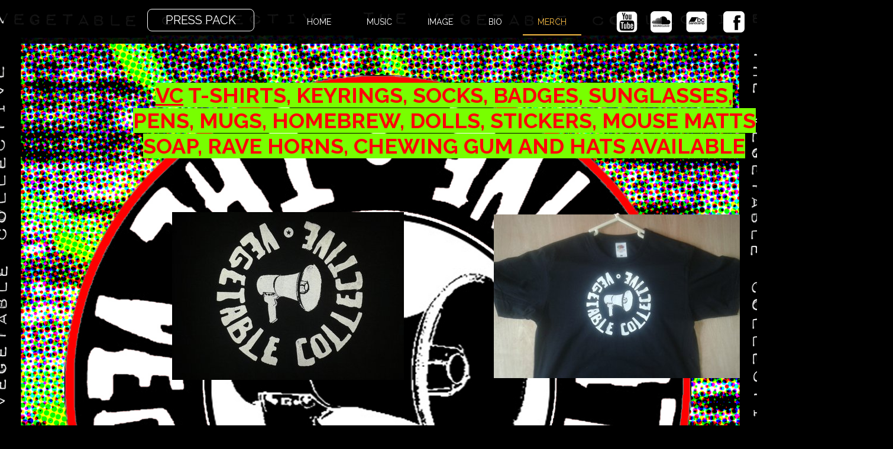

--- FILE ---
content_type: text/html
request_url: http://thevegetablecollective.com/merch.html
body_size: 4650
content:
<!DOCTYPE html>
<html style="height:100%"><head><meta charset="utf-8"><title>MERCH</title><meta name="robots" content="all"><meta name="generator" content="One.com Web Editor"><meta http-equiv="Cache-Control" content="must-revalidate, max-age=0, public"><meta http-equiv="Expires" content="-1"><meta name="viewport" content="width=1510" minpagewidth="1510"><meta name="MobileOptimized" content="320"><meta name="HandheldFriendly" content="True"><link rel="shortcut icon" href="https://impro.usercontent.one/appid/oneComWsb/domain/thevegetablecollective.com/media/thevegetablecollective.com/onewebmedia/10cm%20logo.jpg?etag=%2226af9-5a0f2f02%22&amp;sourceContentType=image%2Fjpeg&amp;resize=16,16&amp;format=ico"><link rel="stylesheet" href="/onewebstatic/d899d48b71.css"><script src="/onewebstatic/ed06f73404.js"></script><link href="//fonts.googleapis.com/css?family=Raleway%3A100%2C100italic%2C200%2C200italic%2C300%2C300italic%2C500%2C500italic%2C600%2C600italic%2C700%2C700italic%2C800%2C800italic%2C900%2C900italic%2Citalic%2Cregular&amp;subset=all" rel="stylesheet" type="text/css"><link rel="stylesheet" href="onewebstatic/940b7b2718.css"></head><body class="Preview_body__2wDzb bodyBackground" style="overflow-y:scroll" data-mobile-editor="{&quot;data&quot;:{&quot;8B76A2D3-EAAC-4900-A9EB-8D33698A7628&quot;:[&quot;6AEC3E5C-A3AF-4F61-ACF1-0957E81740B4&quot;],&quot;8977A3E7-0842-4BCA-B6FA-D8A91C4D0405&quot;:[&quot;8B76A2D3-EAAC-4900-A9EB-8D33698A7628&quot;,&quot;7BD839AF-E21F-4CA8-93D9-38D5122BF88E&quot;,&quot;D248E3EE-1712-40A1-B6E2-E5E332C80E68&quot;,&quot;0A09F1FF-FFDD-4C6D-BE19-33A24955EE01&quot;,&quot;BC98CE5B-1F5D-4867-9C42-FA3C137468FE&quot;,&quot;DAA0A7F4-F43E-4256-947D-50C5E49B00BF&quot;,&quot;15AA48DF-DF71-4EC8-A85E-D90A1C3191F6&quot;,&quot;B2017601-8BD6-4BCA-AD43-9BAB0841840B&quot;,&quot;E217781C-A8B2-4FCC-94DA-4F38469E8EC4&quot;,&quot;EC9D7A11-77E6-46C9-AF79-8B3B395A4F4E&quot;,&quot;8B76A2D3-EAAC-4900-A9EB-8D33698A7628_copy_1&quot;],&quot;8B76A2D3-EAAC-4900-A9EB-8D33698A7628_copy_1&quot;:[&quot;D147C796-FE5B-47AC-AAB9-06D711FC10E8&quot;,&quot;Group-IMAGE-8E4BBD5A-D871-4CEC-91A7-A2131F3B822C&quot;]},&quot;wrappedCmpsMap&quot;:{&quot;7BD839AF-E21F-4CA8-93D9-38D5122BF88E&quot;:[],&quot;B2017601-8BD6-4BCA-AD43-9BAB0841840B&quot;:[],&quot;E217781C-A8B2-4FCC-94DA-4F38469E8EC4&quot;:[]},&quot;root&quot;:&quot;8977A3E7-0842-4BCA-B6FA-D8A91C4D0405&quot;,&quot;styles&quot;:{&quot;8B76A2D3-EAAC-4900-A9EB-8D33698A7628&quot;:{&quot;marginTop&quot;:18,&quot;marginBottom&quot;:18},&quot;6AEC3E5C-A3AF-4F61-ACF1-0957E81740B4&quot;:{&quot;marginTop&quot;:35,&quot;marginBottom&quot;:35},&quot;7BD839AF-E21F-4CA8-93D9-38D5122BF88E&quot;:{&quot;marginTop&quot;:35},&quot;D248E3EE-1712-40A1-B6E2-E5E332C80E68&quot;:{&quot;marginTop&quot;:20},&quot;0A09F1FF-FFDD-4C6D-BE19-33A24955EE01&quot;:{&quot;marginTop&quot;:20},&quot;BC98CE5B-1F5D-4867-9C42-FA3C137468FE&quot;:{&quot;marginTop&quot;:20},&quot;DAA0A7F4-F43E-4256-947D-50C5E49B00BF&quot;:{&quot;marginTop&quot;:20},&quot;15AA48DF-DF71-4EC8-A85E-D90A1C3191F6&quot;:{&quot;marginTop&quot;:20},&quot;B2017601-8BD6-4BCA-AD43-9BAB0841840B&quot;:{&quot;marginTop&quot;:20},&quot;E217781C-A8B2-4FCC-94DA-4F38469E8EC4&quot;:{&quot;marginTop&quot;:20},&quot;EC9D7A11-77E6-46C9-AF79-8B3B395A4F4E&quot;:{&quot;marginTop&quot;:20},&quot;8B76A2D3-EAAC-4900-A9EB-8D33698A7628_copy_1&quot;:{&quot;marginTop&quot;:35},&quot;Group-IMAGE-8E4BBD5A-D871-4CEC-91A7-A2131F3B822C&quot;:{&quot;marginTop&quot;:20,&quot;marginBottom&quot;:18},&quot;D147C796-FE5B-47AC-AAB9-06D711FC10E8&quot;:{&quot;marginTop&quot;:35}},&quot;groups&quot;:{&quot;Group-IMAGE-8E4BBD5A-D871-4CEC-91A7-A2131F3B822C&quot;:[&quot;835FDDE2-7411-4B09-B418-E42F9205F1B6&quot;,&quot;541BE489-FF34-4E86-9A20-046786247B8A&quot;,&quot;26C0BE34-56C1-4294-B8E1-A85F3757DAA0&quot;,&quot;71069886-FEA8-45C7-A8F4-977226425D9B&quot;,&quot;6933D9E0-5E5A-4AD3-BE24-FF926E8C72F5&quot;]},&quot;settings&quot;:{}}"><div><link rel="stylesheet" href="onewebstatic/7393f45feb.css"></div><div class="template" data-mobile-view="false"><div class="Preview_row__3Fkye row" style="width:1510px"></div><div class="Preview_row__3Fkye row" style="min-height:74px;width:1510px"><div data-id="8B76A2D3-EAAC-4900-A9EB-8D33698A7628" data-kind="BACKGROUND" style="width:1504px;min-height:74px;margin-top:0;margin-left:6px" class="Preview_componentWrapper__2i4QI"><div data-id="8B76A2D3-EAAC-4900-A9EB-8D33698A7628" data-kind="Block" data-specific-kind="BACKGROUND" class=" Preview_block__16Zmu "><div class="BackgroundPreview_backgroundComponent__3Dr5e BackgroundPreview_bgHeight__3dD2e hasChildren" style="background-image:none;background-color:rgba(0,0,0,0.91);min-height:74px"><div class="Preview_column__1KeVx col" style="min-height:100%"><div class="Preview_row__3Fkye row" style="min-height:65px;width:1504px"><div class="Preview_column__1KeVx col" style="min-height:65px;width:424px;float:left"><div data-id="D147C796-FE5B-47AC-AAB9-06D711FC10E8" data-kind="BUTTON" style="width:181px;height:38px;margin-top:15px;margin-left:243px" class="Preview_componentWrapper__2i4QI"><div data-id="D147C796-FE5B-47AC-AAB9-06D711FC10E8" data-kind="Component" data-specific-kind="BUTTON" class=" Preview_component__SbiKo mobileDown align-center"><div class="ButtonPreview_container__22hQi ButtonPreview_buttonTransition__CKIAx button3"><div class="ButtonPreview_buttonComponent__17NP0"><a href="https://drive.google.com/drive/folders/0B6NxkP-1sALfUjVURkEteW12Y28" target="" class="ButtonPreview_textContainer__t8q7_"><span style="font-size:20px">PRESS PACK</span></a></div></div></div><div class="Preview_float__1PmYU float" style="top:-6px;left:0;z-index:1017"><div data-id="6AEC3E5C-A3AF-4F61-ACF1-0957E81740B4" data-kind="BUTTON" style="width:181px;height:50px" class="Preview_componentWrapper__2i4QI"><div data-id="6AEC3E5C-A3AF-4F61-ACF1-0957E81740B4" data-kind="Component" data-specific-kind="BUTTON" class=" Preview_component__SbiKo align-center"><div class="ButtonPreview_container__22hQi ButtonPreview_buttonTransition__CKIAx button1"><div class="ButtonPreview_buttonComponent__17NP0"><a href="https://www.dropbox.com/sh/hcdoxp2yydbp0u9/AABFmjpqS-jn7683hG4sThOda?dl=0" target="" class="ButtonPreview_textContainer__t8q7_"><span></span></a></div></div></div></div></div></div><div style="clear:both"></div></div><div class="Preview_column__1KeVx col" style="min-height:65px;width:577px;float:left"><div data-id="F817ECA0-993F-4931-9CD3-C28CCA641869" data-kind="MENU" style="width:513px;min-height:56px;margin-top:9px;margin-left:64px" class="Preview_componentWrapper__2i4QI"><div data-id="F817ECA0-993F-4931-9CD3-C28CCA641869" data-kind="Component" data-specific-kind="MENU" class="Preview_mobileHide__9T929"><div class="menu moreEnabled menuself menuhorizontal dropdown menuhorizontalleft menuverticalmiddle" style="width:513px;height:56px;display:none"><ul class="menu1"><li class=""><a class="level-0" href="/index.html"><span>Home</span></a><div class="divider"></div></li><li class=""><a class="level-0" href="/MUSIC.html"><span>MUSIC</span></a><div class="divider"></div></li><li class=""><a class="level-0" href="/video-2.html"><span>Image</span></a><div class="divider"></div></li><li class=""><a class="level-0" href="/bio.html"><span>Bio</span></a><div class="divider"></div></li><li class=""><a class="selected level-0" href="/merch.html"><span>MERCH</span></a><div class="divider"></div></li><li class=""><a class="expandable level-0"><span>More</span></a><ul class="menu2"><li class="menuhidden"><a class="level-1" href="http://webeditor-appspod1-cph3.one.com/api/v1/thevegetablecollective.com/preview-wbtgen/more-button-child-page-id.html"><span>More child</span></a></li></ul></li></ul></div></div></div><div style="clear:both"></div></div><div class="Preview_column__1KeVx col" style="min-height:65px;width:73px;float:left"><div class="Preview_row__3Fkye row" style="min-height:18px;width:73px"><div data-id="835FDDE2-7411-4B09-B418-E42F9205F1B6" data-kind="IMAGE" style="width:40px;min-height:2px;margin-top:16px;margin-left:12px" class="Preview_componentWrapper__2i4QI"><div data-id="835FDDE2-7411-4B09-B418-E42F9205F1B6" data-kind="Component" data-specific-kind="IMAGE" class=" Preview_component__SbiKo mobileDown "><div class="Mobile_imageComponent__QXWk1 Mobile_cropMode__cLuJp" style="border-width:1px 1px 1px 1px;border-top-left-radius:40px;border-top-right-radius:40px;border-bottom-right-radius:40px;border-bottom-left-radius:40px;overflow:hidden" data-width="40" data-height="2"><a href="https://www.facebook.com/thevegetablecollective" target="_self" title="" alt="" data-stop-propagation="true"><img data-loading="lazy" role="presentation" data-scalestrategy="crop" style="margin-top:0px;margin-left:0px;display:block;margin:0" src="/onewebstatic/b7df0eb72b.png" height="2" width="40" data-width="40" data-height="2"></a></div></div></div></div><div class="Preview_row__3Fkye row" style="min-height:37px;width:73px"><div data-id="541BE489-FF34-4E86-9A20-046786247B8A" data-kind="IMAGE" style="width:39px;min-height:36px;margin-top:1px;margin-left:34px" class="Preview_componentWrapper__2i4QI"><div data-id="541BE489-FF34-4E86-9A20-046786247B8A" data-kind="Component" data-specific-kind="IMAGE" class=" Preview_component__SbiKo mobileDown "><div class="Mobile_imageComponent__QXWk1" style="width:39px;height:36px;overflow:hidden" data-width="39" data-height="36"><a href="https://www.youtube.com/watch?v=3nFOPM3IJJM&amp;list=PLiWKzY2Ni0L_RAEi5K9T-SzQTEF__U9G7" target="_blank" title="" alt="" data-stop-propagation="true"><img data-loading="lazy" role="presentation" data-scalestrategy="fit" style="display:block;margin:0" src="https://impro.usercontent.one/appid/oneComWsb/domain/thevegetablecollective.com/media/thevegetablecollective.com/onewebmedia/Untitled-1.png?etag=%2220cc-5a1fed15%22&amp;sourceContentType=image%2Fpng&amp;ignoreAspectRatio&amp;resize=39%2B36" height="36" width="39" data-width="39" data-height="36"></a></div></div></div></div><div style="clear:both"></div></div><div class="Preview_column__1KeVx col" style="min-height:65px;width:56px;float:left"><div data-id="26C0BE34-56C1-4294-B8E1-A85F3757DAA0" data-kind="IMAGE" style="width:36px;min-height:36px;margin-top:19px;margin-left:20px" class="Preview_componentWrapper__2i4QI"><div data-id="26C0BE34-56C1-4294-B8E1-A85F3757DAA0" data-kind="Component" data-specific-kind="IMAGE" class=" Preview_component__SbiKo mobileDown "><div class="Mobile_imageComponent__QXWk1" style="width:36px;height:36px;overflow:hidden" data-width="36" data-height="36"><a href="https://soundcloud.com/thevegetablecollective" target="_blank" title="" alt="" data-stop-propagation="true"><img data-loading="lazy" role="presentation" data-scalestrategy="fit" style="display:block;margin:0" src="https://impro.usercontent.one/appid/oneComWsb/domain/thevegetablecollective.com/media/thevegetablecollective.com/onewebmedia/1.png?etag=%22a1fb-5a1fee4d%22&amp;sourceContentType=image%2Fpng&amp;ignoreAspectRatio&amp;resize=36%2B36" height="36" width="36" data-width="36" data-height="36"></a></div></div></div><div style="clear:both"></div></div><div class="Preview_column__1KeVx col" style="min-height:65px;width:60px;float:left"><div data-id="71069886-FEA8-45C7-A8F4-977226425D9B" data-kind="IMAGE" style="width:36px;min-height:36px;margin-top:19px;margin-left:24px" class="Preview_componentWrapper__2i4QI"><div data-id="71069886-FEA8-45C7-A8F4-977226425D9B" data-kind="Component" data-specific-kind="IMAGE" class=" Preview_component__SbiKo mobileDown "><div class="Mobile_imageComponent__QXWk1" style="width:36px;height:36px;overflow:hidden" data-width="36" data-height="36"><a href="https://thevegetablecollective.bandcamp.com/releases" target="_blank" title="" alt="" data-stop-propagation="true"><img data-loading="lazy" role="presentation" data-scalestrategy="fit" style="display:block;margin:0" src="https://impro.usercontent.one/appid/oneComWsb/domain/thevegetablecollective.com/media/thevegetablecollective.com/onewebmedia/bandcamp.png?etag=%2213b37-5a1fed14%22&amp;sourceContentType=image%2Fpng&amp;ignoreAspectRatio&amp;resize=36%2B36" height="36" width="36" data-width="36" data-height="36"></a></div></div></div><div style="clear:both"></div></div><div class="Preview_column__1KeVx col" style="min-height:65px;width:63px;float:left"><div data-id="6933D9E0-5E5A-4AD3-BE24-FF926E8C72F5" data-kind="IMAGE" style="width:36px;min-height:36px;margin-top:19px;margin-left:27px" class="Preview_componentWrapper__2i4QI"><div data-id="6933D9E0-5E5A-4AD3-BE24-FF926E8C72F5" data-kind="Component" data-specific-kind="IMAGE" class=" Preview_component__SbiKo mobileDown "><div class="Mobile_imageComponent__QXWk1" style="width:36px;height:36px;overflow:hidden" data-width="36" data-height="36"><a href="https://www.facebook.com/thevegetablecollective" target="_blank" title="" alt="" data-stop-propagation="true"><img data-loading="lazy" role="presentation" data-scalestrategy="fit" style="display:block;margin:0" src="https://impro.usercontent.one/appid/oneComWsb/domain/thevegetablecollective.com/media/thevegetablecollective.com/onewebmedia/2_edited1.png?etag=%22a147-5a1feff9%22&amp;sourceContentType=image%2Fpng&amp;ignoreAspectRatio&amp;resize=36%2B36" height="36" width="36" data-width="36" data-height="36"></a></div></div></div><div style="clear:both"></div></div></div><div style="clear:both"></div></div></div></div></div></div><div class="Preview_row__3Fkye row" style="min-height:245px;width:1510px"><div data-id="7BD839AF-E21F-4CA8-93D9-38D5122BF88E" data-kind="TEXT" style="width:1154px;min-height:179px;margin-top:66px;margin-left:174px" class="Preview_componentWrapper__2i4QI"><div data-id="7BD839AF-E21F-4CA8-93D9-38D5122BF88E" data-kind="Component" data-specific-kind="TEXT" class=" Preview_component__SbiKo text-align-null"><div data-mve-font-change="0" class="styles_contentContainer__lrPIa textnormal styles_text__3jGMu"><p style="text-align: center;" class="mobile-undersized-upper"><span style="font-weight: bold; font-style: normal; text-decoration: underline; color: rgba(255,0,8,1); background-color: rgba(120,255,0,1); font-size: 36px;" class="mobile-oversized">VC</span><span style="font-weight: bold; color: rgba(255,0,8,1); background-color: rgba(120,255,0,1); font-size: 36px;" class="mobile-oversized"> T-SHIRTS, KEYRINGS, SOCKS, BADGES, SUNGLASSES, </span></p><p style="text-align: center;" class="mobile-undersized-upper"><span style="font-weight: bold; color: rgba(255,0,8,1); background-color: rgba(120,255,0,1); font-size: 36px;" class="mobile-oversized">PENS, MUGS, HOMEBREW, DOLLS, STICKERS, MOUSE MATTS </span></p><p style="text-align: center;" class="mobile-undersized-upper"><span style="font-weight: bold; color: rgba(255,0,8,1); background-color: rgba(120,255,0,1); font-size: 36px;" class="mobile-oversized">SOAP, RAVE HORNS, CHEWING GUM AND HATS AVAILABLE</span></p></div></div></div></div><div class="Preview_row__3Fkye row" style="min-height:702px;width:1510px"><div class="Preview_column__1KeVx col" style="min-height:702px;width:703px;float:left"><div class="Preview_row__3Fkye row" style="min-height:324px;width:703px"><div data-id="D248E3EE-1712-40A1-B6E2-E5E332C80E68" data-kind="IMAGE" style="width:392px;min-height:284px;margin-top:40px;margin-left:291px" class="Preview_componentWrapper__2i4QI"><div data-id="D248E3EE-1712-40A1-B6E2-E5E332C80E68" data-kind="Component" data-specific-kind="IMAGE" class=" Preview_component__SbiKo "><div class="Mobile_imageComponent__QXWk1 Mobile_cropMode__cLuJp" style="overflow:hidden" data-width="392" data-height="284"><img data-loading="lazy" role="presentation" data-scalestrategy="crop" style="margin-top:0px;margin-left:0px;display:block;margin:0" src="https://impro.usercontent.one/appid/oneComWsb/domain/thevegetablecollective.com/media/thevegetablecollective.com/onewebmedia/3.jpg?etag=%222601c5-5a1bc221%22&amp;sourceContentType=image%2Fjpeg&amp;ignoreAspectRatio&amp;resize=392%2B294&amp;extract=0%2B0%2B392%2B284&amp;quality=85" height="284" width="392" data-width="392" data-height="284"></div></div></div></div><div class="Preview_row__3Fkye row" style="min-height:378px;width:703px"><div data-id="0A09F1FF-FFDD-4C6D-BE19-33A24955EE01" data-kind="IMAGE" style="width:412px;min-height:275px;margin-top:103px;margin-left:291px" class="Preview_componentWrapper__2i4QI"><div data-id="0A09F1FF-FFDD-4C6D-BE19-33A24955EE01" data-kind="Component" data-specific-kind="IMAGE" class=" Preview_component__SbiKo "><div class="Mobile_imageComponent__QXWk1 Mobile_cropMode__cLuJp" style="overflow:hidden" data-width="412" data-height="275"><a href="https://impro.usercontent.one/appid/oneComWsb/domain/thevegetablecollective.com/media/thevegetablecollective.com/onewebmedia/2.jpg?etag=W%2F%22218e4f-5a1bc220%22&amp;sourceContentType=image%2Fjpeg&amp;quality=85" title="" alt="" caption="" rel="lightbox[oneweb] 0A09F1FF-FFDD-4C6D-BE19-33A24955EE01" class="shinybox" data-dom-index="0" data-srcset="https://impro.usercontent.one/appid/oneComWsb/domain/thevegetablecollective.com/media/thevegetablecollective.com/onewebmedia/2.jpg?etag=W%2F%22218e4f-5a1bc220%22&amp;sourceContentType=image%2Fjpeg&amp;quality=85&amp;ignoreAspectRatio&amp;resize=2500,1875 2500w, https://impro.usercontent.one/appid/oneComWsb/domain/thevegetablecollective.com/media/thevegetablecollective.com/onewebmedia/2.jpg?etag=W%2F%22218e4f-5a1bc220%22&amp;sourceContentType=image%2Fjpeg&amp;quality=85&amp;ignoreAspectRatio&amp;resize=2000,1500 2000w, https://impro.usercontent.one/appid/oneComWsb/domain/thevegetablecollective.com/media/thevegetablecollective.com/onewebmedia/2.jpg?etag=W%2F%22218e4f-5a1bc220%22&amp;sourceContentType=image%2Fjpeg&amp;quality=85&amp;ignoreAspectRatio&amp;resize=1500,1125 1500w, https://impro.usercontent.one/appid/oneComWsb/domain/thevegetablecollective.com/media/thevegetablecollective.com/onewebmedia/2.jpg?etag=W%2F%22218e4f-5a1bc220%22&amp;sourceContentType=image%2Fjpeg&amp;quality=85&amp;ignoreAspectRatio&amp;resize=1000,750 1000w, https://impro.usercontent.one/appid/oneComWsb/domain/thevegetablecollective.com/media/thevegetablecollective.com/onewebmedia/2.jpg?etag=W%2F%22218e4f-5a1bc220%22&amp;sourceContentType=image%2Fjpeg&amp;quality=85&amp;ignoreAspectRatio&amp;resize=750,563 750w" data-stop-propagation="true"><img data-loading="lazy" role="presentation" data-scalestrategy="crop" style="margin-top:0px;margin-left:0px;display:block;margin:0" src="https://impro.usercontent.one/appid/oneComWsb/domain/thevegetablecollective.com/media/thevegetablecollective.com/onewebmedia/2.jpg?etag=W%2F%22218e4f-5a1bc220%22&amp;sourceContentType=image%2Fjpeg&amp;ignoreAspectRatio&amp;resize=412%2B309&amp;extract=0%2B0%2B412%2B275&amp;quality=85" height="275" width="412" data-width="412" data-height="275"></a></div></div></div></div><div style="clear:both"></div></div><div class="Preview_column__1KeVx col" style="min-height:702px;width:548px;float:left"><div class="Preview_row__3Fkye row" style="min-height:321px;width:548px"><div data-id="BC98CE5B-1F5D-4867-9C42-FA3C137468FE" data-kind="IMAGE" style="width:416px;min-height:277px;margin-top:44px;margin-left:132px" class="Preview_componentWrapper__2i4QI"><div data-id="BC98CE5B-1F5D-4867-9C42-FA3C137468FE" data-kind="Component" data-specific-kind="IMAGE" class=" Preview_component__SbiKo "><div class="Mobile_imageComponent__QXWk1 Mobile_cropMode__cLuJp" style="overflow:hidden" data-width="416" data-height="277"><img data-loading="lazy" role="presentation" data-scalestrategy="crop" style="margin-top:0px;margin-left:0px;display:block;margin:0" src="https://impro.usercontent.one/appid/oneComWsb/domain/thevegetablecollective.com/media/thevegetablecollective.com/onewebmedia/1.jpg?etag=W%2F%2229416f-5a1ddf6a%22&amp;sourceContentType=image%2Fjpeg&amp;ignoreAspectRatio&amp;resize=416%2B312&amp;extract=0%2B0%2B416%2B277&amp;quality=85" height="277" width="416" data-width="416" data-height="277"></div></div></div></div><div class="Preview_row__3Fkye row" style="min-height:381px;width:548px"><div data-id="DAA0A7F4-F43E-4256-947D-50C5E49B00BF" data-kind="IMAGE" style="width:415px;min-height:276px;margin-top:105px;margin-left:133px" class="Preview_componentWrapper__2i4QI"><div data-id="DAA0A7F4-F43E-4256-947D-50C5E49B00BF" data-kind="Component" data-specific-kind="IMAGE" class=" Preview_component__SbiKo "><div class="Mobile_imageComponent__QXWk1 Mobile_cropMode__cLuJp" style="overflow:hidden" data-width="415" data-height="276"><a href="https://impro.usercontent.one/appid/oneComWsb/domain/thevegetablecollective.com/media/thevegetablecollective.com/onewebmedia/1.jpg?etag=W%2F%2229416f-5a1bc21e%22&amp;sourceContentType=image%2Fjpeg&amp;quality=85" title="" alt="" caption="" rel="lightbox[oneweb] DAA0A7F4-F43E-4256-947D-50C5E49B00BF" class="shinybox" data-dom-index="0" data-srcset="https://impro.usercontent.one/appid/oneComWsb/domain/thevegetablecollective.com/media/thevegetablecollective.com/onewebmedia/1.jpg?etag=W%2F%2229416f-5a1bc21e%22&amp;sourceContentType=image%2Fjpeg&amp;quality=85&amp;ignoreAspectRatio&amp;resize=2500,1875 2500w, https://impro.usercontent.one/appid/oneComWsb/domain/thevegetablecollective.com/media/thevegetablecollective.com/onewebmedia/1.jpg?etag=W%2F%2229416f-5a1bc21e%22&amp;sourceContentType=image%2Fjpeg&amp;quality=85&amp;ignoreAspectRatio&amp;resize=2000,1500 2000w, https://impro.usercontent.one/appid/oneComWsb/domain/thevegetablecollective.com/media/thevegetablecollective.com/onewebmedia/1.jpg?etag=W%2F%2229416f-5a1bc21e%22&amp;sourceContentType=image%2Fjpeg&amp;quality=85&amp;ignoreAspectRatio&amp;resize=1500,1125 1500w, https://impro.usercontent.one/appid/oneComWsb/domain/thevegetablecollective.com/media/thevegetablecollective.com/onewebmedia/1.jpg?etag=W%2F%2229416f-5a1bc21e%22&amp;sourceContentType=image%2Fjpeg&amp;quality=85&amp;ignoreAspectRatio&amp;resize=1000,750 1000w, https://impro.usercontent.one/appid/oneComWsb/domain/thevegetablecollective.com/media/thevegetablecollective.com/onewebmedia/1.jpg?etag=W%2F%2229416f-5a1bc21e%22&amp;sourceContentType=image%2Fjpeg&amp;quality=85&amp;ignoreAspectRatio&amp;resize=750,563 750w" data-stop-propagation="true"><img data-loading="lazy" role="presentation" data-scalestrategy="crop" style="margin-top:-35.25px;margin-left:0px;display:block;margin:0" src="https://impro.usercontent.one/appid/oneComWsb/domain/thevegetablecollective.com/media/thevegetablecollective.com/onewebmedia/1.jpg?etag=W%2F%2229416f-5a1bc21e%22&amp;sourceContentType=image%2Fjpeg&amp;ignoreAspectRatio&amp;resize=415%2B311&amp;extract=0%2B35%2B415%2B276&amp;quality=85" height="276" width="415" data-width="415" data-height="276"></a></div></div></div></div><div style="clear:both"></div></div></div><div class="Preview_row__3Fkye row" style="min-height:124px;width:1510px"><div data-id="15AA48DF-DF71-4EC8-A85E-D90A1C3191F6" data-kind="BUTTON" style="width:230px;height:88px;margin-top:36px;margin-left:641px" class="Preview_componentWrapper__2i4QI"><div data-id="15AA48DF-DF71-4EC8-A85E-D90A1C3191F6" data-kind="Component" data-specific-kind="BUTTON" class=" Preview_component__SbiKo align-center"><div class="ButtonPreview_container__22hQi ButtonPreview_buttonTransition__CKIAx button1"><div class="ButtonPreview_buttonComponent__17NP0"><a href="https://thevegetablecollective.bandcamp.com/merch/vc-t-shirt" target="" class="ButtonPreview_textContainer__t8q7_"><span style="font-size:44px">BUY</span></a></div></div></div></div></div><div class="Preview_row__3Fkye row" style="min-height:288px;width:1510px"><div class="Preview_float__1PmYU float" style="top:162px;left:489px;z-index:1009"><div data-id="B2017601-8BD6-4BCA-AD43-9BAB0841840B" data-kind="TEXT" style="width:534px;min-height:126px" class="Preview_componentWrapper__2i4QI"><div data-id="B2017601-8BD6-4BCA-AD43-9BAB0841840B" data-kind="Component" data-specific-kind="TEXT" class=" Preview_component__SbiKo text-align-null"><div data-mve-font-change="0" class="styles_contentContainer__lrPIa textnormal styles_text__3jGMu"><p style="text-align: center;" class="mobile-undersized-upper"><span style="font-weight: bold; color: rgba(255,245,0,1); background-color: rgba(0,0,0,1); font-size: 28px;" class="mobile-oversized">FREE EP DOWNLOAD AND STICKERS WITH ALL MERCH PURCHASES.</span></p><p style="text-align: center;" class="mobile-undersized-upper"><span style="color: rgba(255,255,255,1); background-color: rgba(0,0,0,1);"> WE MAY TAKE YOUR HOUSE OR HOME IF YOU DO NOT KEEP UP WITH YOUR LOAN REPAYMENTS. TERMS AND CONDITIONS APPLY</span></p></div></div></div></div><div data-id="E217781C-A8B2-4FCC-94DA-4F38469E8EC4" data-kind="TEXT" style="width:1166px;min-height:137px;margin-top:40px;margin-left:274px;z-index:1005" class="Preview_componentWrapper__2i4QI"><div data-id="E217781C-A8B2-4FCC-94DA-4F38469E8EC4" data-kind="Component" data-specific-kind="TEXT" class=" Preview_component__SbiKo text-align-null"><div data-mve-font-change="0" class="styles_contentContainer__lrPIa textnormal styles_text__3jGMu"><p class="mobile-undersized-upper"><span style="font-weight: bold; color: rgba(255,2,10,1); background-color: rgba(28,255,0,1); font-size: 80px;" class="mobile-oversized">EVERYTHING MUST GO!!!!</span></p></div></div></div></div><div class="Preview_row__3Fkye row" style="min-height:518px;width:1510px"><div data-id="EC9D7A11-77E6-46C9-AF79-8B3B395A4F4E" data-kind="IMAGE" style="width:678px;min-height:486px;margin-top:32px;margin-left:446px" class="Preview_componentWrapper__2i4QI"><div data-id="EC9D7A11-77E6-46C9-AF79-8B3B395A4F4E" data-kind="Component" data-specific-kind="IMAGE" class=" Preview_component__SbiKo "><div class="Mobile_imageComponent__QXWk1 Mobile_cropMode__cLuJp" style="overflow:hidden" data-width="678" data-height="486"><img data-loading="lazy" role="presentation" data-scalestrategy="crop" style="margin-top:0px;margin-left:0px;display:block;margin:0" src="https://impro.usercontent.one/appid/oneComWsb/domain/thevegetablecollective.com/media/thevegetablecollective.com/onewebmedia/p;ppp.jpg?etag=%22bb794-5a0f2f12%22&amp;sourceContentType=image%2Fjpeg&amp;ignoreAspectRatio&amp;resize=682%2B486&amp;extract=0%2B0%2B678%2B486&amp;quality=85" height="486" width="678" data-width="678" data-height="486"></div></div></div></div></div><div class="publishOnlyComponents"><div></div><div></div></div><script src="/onewebstatic/2f970f423b.js"></script><script src="/onewebstatic/648dfaaa1e.js"></script><script src="/onewebstatic/ebfcd5eff1.js"></script><script src="/onewebstatic/4cc489b1fd.js"></script><script src="onewebstatic/a3e36c356d.js"></script><script src="/onewebstatic/b726932735.js" id="mobileBackgroundLiner" data-params="{&quot;bodyBackgroundClassName&quot;:&quot;bodyBackground&quot;,&quot;linerClassName&quot;:&quot;Preview_bodyBackgroundLiner__1bYbS&quot;}"></script></body></html>

--- FILE ---
content_type: text/css
request_url: http://thevegetablecollective.com/onewebstatic/d899d48b71.css
body_size: 44588
content:
html { word-wrap: break-word; }
*, ::before, ::after { word-wrap: inherit; }
html { box-sizing: border-box; }
*, ::before, ::after { box-sizing: inherit; }
div.code { box-sizing: content-box; }
body, ul, ol, li, h1, h2, h3, h4, h5, h6, form, input, p, td, textarea { margin: 0; padding: 0; }
h1, h2, h3, h4, h5, h6 { font-size: 100%; font-weight: normal; }
ol, ul { list-style: none; }
table { border-collapse: collapse; border-spacing: 0; }
img { border: 0; }
body { -moz-osx-font-smoothing: grayscale; -webkit-font-smoothing: antialiased; }@font-face {
  font-family: 'dropDownMenu';
  src:
    url(d0708945c4) format('truetype'),
    url(b7c459d879) format('woff'),
    url(b731750e80.svg) format('svg');
  font-weight: normal;
  font-style: normal;
}/* Reset */
/* TODO: bundle from somewhere */
html { word-wrap: break-word; }
*, ::before, ::after { word-wrap: inherit; }

body, div, dl, dt, dd, ul, ol, li, h1, h2, h3, h4, h5, h6, pre, form, fieldset, input, textarea, p, blockquote, th, td {
    margin: 0;
    padding: 0;
}
h1, h2, h3, h4, h5, h6 {
    font-size: 100%;
    font-weight: normal;
}

body {
    font-family: "Open Sans", "Helvetica Neue", Helvetica, sans-serif;
    -webkit-font-smoothing : antialiased;
    -moz-osx-font-smoothing: grayscale;
    position: relative;
}

/* Generic */

.global_bold__34A4g {
    font-weight: bold;
}

.global_labelSmall__1_5zj {
    font-size: 12px;
}

/*
    This is to reset fill for path/g/... of svg to be able to apply custom fill via css.
    CAUTION: This will be applied for all svg elements on the page.
             Unfortunately id/class css selector does not work on <svg> element
             (though written in svg spec ...).
             Furthermore this will reset default fill insides svg itself.
            (TODO: WBTGEN-1498)
*/
/*svg * {*/
    /*fill: inherit;*/
/*}*/

/* Forms */

.global_input__1a8Oa {
    font-family: "Open Sans", "Helvetica Neue", Helvetica, sans-serif;
    font-size: 12px;
    border: 1px solid #666;
    padding: 0 11px;
}
.global_input__1a8Oa:focus {
    outline: 2px solid #cbe1f4;
}
.global_input__1a8Oa.global_invalid__1d3HF, .global_input__1a8Oa.global_invalid__1d3HF:focus {
    border-color: #cc3300;
    outline: none;
}

.global_flexCenter__1azjn {
    display: flex;
    align-items: center;
    justify-content: center;
}

.global_inlineFlexCenter__34rzp {
    display: inline-flex;
    align-items: center;
    justify-content: center;
}

/* Links */
.global_blueLinkHoverUnderline__ZW9uA {
    cursor: pointer;
    color: #396FC9;
}
.global_blueLinkHoverUnderline__ZW9uA:hover {
    text-decoration: underline;
}

.Image_imageComponent__2bb7A {
    overflow: hidden; /* Added as in workspace crop mode should work in non-edit mode */
    width: 100%;
    height: 100%;
}

.Image_noPointerEvents__N68CX{
    pointer-events: none;
}

.Image_imageComponentEditBackgroundImage__ieVaN {
    position: absolute;
    pointer-events: none;
    opacity: 0.5;
}

/* For broken image*/

.Image_imageComponent__2bb7A.Image_imgNotFound__2rmuv {
    background-color: #bdbdbd;
    display: -ms-flexbox;
    display: flex;
    -ms-flex-direction: column;
        flex-direction: column;
    -ms-flex-wrap: nowrap;
        flex-wrap: nowrap;
    -ms-flex-pack: center;
        justify-content: center;
    -ms-flex-line-pack: stretch;
        align-content: stretch;
    -ms-flex-align: center;
        align-items: center;
}

.Image_imageComponent__2bb7A.Image_imgNotFound__2rmuv > .Image_brokenImageCls__FRnhW {
    background-image: url('data:image/svg+xml,%3Csvg%20style%3D%22fill%3A%23979797%22%20xmlns%3D%22http%3A%2F%2Fwww.w3.org%2F2000%2Fsvg%22%20viewBox%3D%220%200%2030%2030%22%3E%3Cg%20xmlns%3D%22http%3A%2F%2Fwww.w3.org%2F2000%2Fsvg%22%20xmlns%3Axlink%3D%22http%3A%2F%2Fwww.w3.org%2F1999%2Fxlink%22%20transform%3D%22translate(-570%20-80)%22%3E%3Ccircle%20cx%3D%22579%22%20cy%3D%2292%22%20r%3D%222%22%2F%3E%3Cpath%20d%3D%22M590.908%2086l-.593%202H595v15h-9.129l-.593%202H597V86z%22%2F%3E%3Cpath%20d%3D%22M586.167%20102H594v-2.857c-1.997-2.776-2.954-6.657-4.883-7.098l-2.95%209.955zm1.874-20.284L586.771%2086H573v19h8.143l-1.102%203.716%201.918.568%208-27-1.918-.568zm-4.731%2015.966c-.668-.861-1.34-1.396-2.06-1.396-1.955%200-2.674%204.157-5.25%204.999V102h6.031l-.296%201H575V88h11.18l-2.87%209.682z%22%2F%3E%3C%2Fg%3E%3C%2Fsvg%3E');
    background-color: #bdbdbd;
    background-size: contain;
    background-repeat: no-repeat;
    background-position: center;
}

.Image_imageComponent__2bb7A.Image_imgNotFound__2rmuv > .Image_brokenTextCls__SOXw9 {
    color: #979797;
    font-weight: bold;
    font-size: 14px;
    line-height: 20px;
}

.Image_imageComponent__2bb7A.Image_imgNotFound__2rmuv > img:not(.Image_brokenImageCls__FRnhW)[role=presentation] {
    display: none;
}

.Image_link__1LLDT {
    padding: 0 9px;
    margin: 0 -9px;
    height: 100%;
}

.Image_transparentContainer__fL88K {
    background: url('[data-uri]') top left / 24px 24px repeat;
}

.Image_transparentImage__bGF5u {
    width: 100%;
    height: 100%;
    -o-object-fit: contain;
       object-fit: contain;
}

.LazyImage_standIn__22mQ0 {
    background-position: center center;
    background-repeat: no-repeat;
}

.LazyImage_transparentContainer__1AjT2 {
    width: 100%;
    height: 100%;
    background: url('[data-uri]') top left / 24px 24px repeat;
}

.LoadingIndicator_container__weKY1 {
    -display: flex;
    -justify-content: center;
    -align-items: center;
}
.LoadingIndicator_animatedLoadingDots-container__EoXGW {
    float: left;
    position: relative;
    height: 100%;
    width: 100%;
    z-index: 9999;
}
.LoadingIndicator_animatedLoadingDots__1fl0N {
    height: 100%;
}
.LoadingIndicator_animatedLoadingDots__1fl0N div,
.LoadingIndicator_animatedLoadingDots__1fl0N div:before,
.LoadingIndicator_animatedLoadingDots__1fl0N div:after {
    display: block;
    background-color: #888;
    width: 12px;
    height: 12px;
    border-radius: 12px;
    animation-name: LoadingIndicator_loader-dots__1SPpA;
    animation-iteration-count: infinite;
    animation-timing-function: linear;
    animation-duration: 1s;
}
.LoadingIndicator_animatedLoadingDots__1fl0N.LoadingIndicator_greenDots__2ELxq div,
.LoadingIndicator_animatedLoadingDots__1fl0N.LoadingIndicator_greenDots__2ELxq div:before,
.LoadingIndicator_animatedLoadingDots__1fl0N.LoadingIndicator_greenDots__2ELxq div:after {
    background-color: #fff;
    animation-name: LoadingIndicator_loader-green-dots__2UU74;
}
.LoadingIndicator_animatedLoadingDots__1fl0N div {
    animation-delay: 200ms;
    margin: 0;
    position: relative;
    top: 50%;
    left: 50%;
    transform: translate(-50%,-50%);
}
.LoadingIndicator_animatedLoadingDots__1fl0N div:before,
.LoadingIndicator_animatedLoadingDots__1fl0N div:after {
    content: '';
    margin: 0 24px;

}
.LoadingIndicator_animatedLoadingDots__1fl0N div:before {
    animation-delay: 0s;
    margin-left: -24px;
}
.LoadingIndicator_animatedLoadingDots__1fl0N div:after {
    animation-delay: 400ms;
    margin-top: -12px;
}
@keyframes LoadingIndicator_loader-dots__1SPpA {
      0% { background-color: #f9f9f9; }
     50% { background-color: #878787; }
    100% { background-color: #f9f9f9; }
}
@keyframes LoadingIndicator_loader-green-dots__2UU74 {
      0% { background-color: #fff; }
     50% { background-color: #d0debd; }
    100% { background-color: #a3c07f; }
}
.LoadingIndicator_center__1PWp3 {
    width: 100%;
    height: 100%;
}
.LoadingIndicator_subtext__2k5NZ {
    color: #f9f9f9;
    font-size: 20px;
}
/* Inline */
.LoadingIndicator_inlineContainer__wUVfS {
    display: -ms-inline-flexbox;
    display: inline-flex;
    -ms-flex-align: center;
        align-items: center;
}
.LoadingIndicator_inlineContainer__wUVfS > .LoadingIndicator_dot__30xoL {
    display: inline-block;
    animation-name: LoadingIndicator_loader-dots__1SPpA;
    animation-iteration-count: infinite;
    animation-timing-function: linear;
    animation-duration: 1s;
}
.LoadingIndicator_inlineContainer__wUVfS > span.LoadingIndicator_dot__30xoL:first-child {
    margin-left: 0;
}
.LoadingIndicator_inlineContainer__wUVfS > .LoadingIndicator_dot__30xoL.LoadingIndicator_small__22qKk {
    width: 8px;
    height: 8px;
    border-radius: 8px;
    margin-left: 8px;
}
.LoadingIndicator_inlineContainer__wUVfS > .LoadingIndicator_dot__30xoL.LoadingIndicator_medium__PDUBC {
    width: 10px;
    height: 10px;
    border-radius: 10px;
    margin-left: 10px;
}
.LoadingIndicator_inlineContainer__wUVfS > .LoadingIndicator_dot__30xoL.LoadingIndicator_large__v6dyu {
    width: 12px;
    height: 12px;
    border-radius: 12px;
    margin-left: 12px;
}
.LoadingIndicator_inlineContainer__wUVfS > .LoadingIndicator_dot__30xoL:first-child {
    animation-delay: 0s;
}
.LoadingIndicator_inlineContainer__wUVfS > .LoadingIndicator_dot__30xoL:first-child + .LoadingIndicator_dot__30xoL {
    animation-delay: 200ms;
}
.LoadingIndicator_inlineContainer__wUVfS > .LoadingIndicator_dot__30xoL:last-child {
    animation-delay: 400ms;
}

/*
Shortcuts definition
- btn = normal button
- pBtn = pressable button, means it can persist selected state

Postfixes representing states:
- Sel = Selected, means it is in persisted selected state
- Err = In Error state
- Hov = Hover
- Act = Active
- Fcs = Focus
- Dis = Disabled
 */

.InputField_inputField__10G0f {
    height: 36px;
    width: 100%;
    color: #262626;
    font-size: 14px;
    font-family: "Open Sans", "Helvetica Neue", Helvetica, sans-serif;
    padding: 0 11px;
    border: 1px solid #cccccc;
}

.InputField_inputField__10G0f.InputField_disabled__2fcyf {
    background-color: #f3f3f3;
    color: #a1a1a1;
    cursor: not-allowed;
}

.InputField_inputField__10G0f:focus {
    outline: none;
    border: 1px solid #006FD4;
    background-color: #ffffff;
}

/* Invalid input css styles are more important than the normal styles. */

.InputField_inputField__10G0f.InputField_invalid__3-oRx, .InputField_inputField__10G0f.InputField_invalid__3-oRx:focus {
    border-color: #cc3300 !important;
    outline: none !important;
}

.InputField_prefixedField__1-4cj {
    font-size: 14px;
}

.InputField_prefixedField__1-4cj .InputField_prefix__Rdc9c {
    height: 36px;
    line-height: 36px;
    border-top: 1px solid #dfdfdf;
    border-right: none;
    border-bottom: 1px solid #dfdfdf;
    border-left: 1px solid #dfdfdf;
    padding-left: 5px;
    color: #a1a1a1;
}

.InputField_prefixedField__1-4cj .InputField_input__Mg5eb {
    height: 36px;
    border-top: 1px solid #dfdfdf;
    border-right: 1px solid #dfdfdf;
    border-bottom: 1px solid #dfdfdf;
    border-left: none;
    -ms-flex-positive: 1;
        flex-grow: 1;
    padding: 0 28px 0 0;
}

.InputField_prefixedField__1-4cj .InputField_input__Mg5eb:focus {
    outline: none;
}

.InputField_prefixedField__1-4cj .InputField_iconSuffix__3hFMl {
    position: absolute;
    left: 244px;
}

.InputField_propertiesField__21r_X {
    border: 1px solid grey500;
}

.InputField_invalidInput__3vfiR {
    border-color: #cc3300 !important;
    border-width: 1px 0 1px 1px !important;
    box-sizing: border-box !important;
}

.InputField_autocompleteText__3_v76 {
    position: absolute;
    width: 100%;
    font-size: 12px;
    left: 1px;
    top: 10px;
    color: #adadad;
    pointer-events: none;
}

.InputField_append__1863x {
    -ms-flex-align: center;
        align-items: center;
    bottom: 0;
    display: -ms-flexbox;
    display: flex;
    position: absolute;
    right: 12px;
    top: 1px;
}

.InputCounter_container__2_xxK {
    visibility: hidden;
    position: absolute;
    right: 0;
    display: -ms-flexbox;
    display: flex;
    -ms-flex-pack: end;
        justify-content: flex-end;
}

.InputCounter_container__2_xxK.InputCounter_show__3Ayo1 {
    visibility: visible;
    color: #D64949;
}

.Common_label__FaNsR {
    font-family: "Open Sans", "Helvetica Neue", Helvetica, sans-serif;
    font-size: 12px;
    font-weight: 600;
    color: #666666;
}

.Common_valueLabel__1q53M {
    font-size: 14px;
    color: #262626;
    font-weight: normal;
}

.Common_label__FaNsR.Common_disabled__1KYgz {
    color: #a1a1a1;
}

.Common_valueLabel__1q53M.Common_disabled__1KYgz {
    color: #a1a1a1;
}

.Common_verticalSpacer__3dTRR {
    display: block;
    width: 100%;
    content: " ";
}

/**
 * React Select
 * ============
 * Created by Jed Watson and Joss Mackison for KeystoneJS, http://www.keystonejs.com/
 * https://twitter.com/jedwatson https://twitter.com/jossmackison https://twitter.com/keystonejs
 * MIT License: https://github.com/JedWatson/react-select
*/
.Select {
  position: relative;
}
.Select input::-webkit-contacts-auto-fill-button,
.Select input::-webkit-credentials-auto-fill-button {
  display: none !important;
}
.Select input::-ms-clear {
  display: none !important;
}
.Select input::-ms-reveal {
  display: none !important;
}
.Select,
.Select div,
.Select input,
.Select span {
  box-sizing: border-box;
}
.Select.is-disabled .Select-arrow-zone {
  cursor: default;
  pointer-events: none;
  opacity: 0.35;
}
.Select.is-disabled > .Select-control {
  background-color: #f9f9f9;
}
.Select.is-disabled > .Select-control:hover {
  box-shadow: none;
}
.Select.is-open > .Select-control {
  border-bottom-right-radius: 0;
  border-bottom-left-radius: 0;
  background: #fff;
  border-color: #b3b3b3 #ccc #d9d9d9;
}
.Select.is-open > .Select-control .Select-arrow {
  top: -2px;
  border-color: transparent transparent #999;
  border-width: 0 5px 5px;
}
.Select.is-searchable.is-open > .Select-control {
  cursor: text;
}
.Select.is-searchable.is-focused:not(.is-open) > .Select-control {
  cursor: text;
}
.Select.is-focused > .Select-control {
  background: #fff;
}
.Select.is-focused:not(.is-open) > .Select-control {
  border-color: #007eff;
  box-shadow: inset 0 1px 1px rgba(0, 0, 0, 0.075), 0 0 0 3px rgba(0, 126, 255, 0.1);
  background: #fff;
}
.Select.has-value.is-clearable.Select--single > .Select-control .Select-value {
  padding-right: 42px;
}
.Select.has-value.Select--single > .Select-control .Select-value .Select-value-label,
.Select.has-value.is-pseudo-focused.Select--single > .Select-control .Select-value .Select-value-label {
  color: #333;
}
.Select.has-value.Select--single > .Select-control .Select-value a.Select-value-label,
.Select.has-value.is-pseudo-focused.Select--single > .Select-control .Select-value a.Select-value-label {
  cursor: pointer;
  text-decoration: none;
}
.Select.has-value.Select--single > .Select-control .Select-value a.Select-value-label:hover,
.Select.has-value.is-pseudo-focused.Select--single > .Select-control .Select-value a.Select-value-label:hover,
.Select.has-value.Select--single > .Select-control .Select-value a.Select-value-label:focus,
.Select.has-value.is-pseudo-focused.Select--single > .Select-control .Select-value a.Select-value-label:focus {
  color: #007eff;
  outline: none;
  text-decoration: underline;
}
.Select.has-value.Select--single > .Select-control .Select-value a.Select-value-label:focus,
.Select.has-value.is-pseudo-focused.Select--single > .Select-control .Select-value a.Select-value-label:focus {
  background: #fff;
}
.Select.has-value.is-pseudo-focused .Select-input {
  opacity: 0;
}
.Select.is-open .Select-arrow,
.Select .Select-arrow-zone:hover > .Select-arrow {
  border-top-color: #666;
}
.Select.Select--rtl {
  direction: rtl;
  text-align: right;
}
.Select-control {
  background-color: #fff;
  border-color: #d9d9d9 #ccc #b3b3b3;
  border-radius: 4px;
  border: 1px solid #ccc;
  color: #333;
  cursor: default;
  display: table;
  border-spacing: 0;
  border-collapse: separate;
  height: 36px;
  outline: none;
  overflow: hidden;
  position: relative;
  width: 100%;
}
.Select-control:hover {
  box-shadow: 0 1px 0 rgba(0, 0, 0, 0.06);
}
.Select-control .Select-input:focus {
  outline: none;
  background: #fff;
}
.Select-placeholder,
.Select--single > .Select-control .Select-value {
  bottom: 0;
  color: #aaa;
  left: 0;
  line-height: 34px;
  padding-left: 10px;
  padding-right: 10px;
  position: absolute;
  right: 0;
  top: 0;
  max-width: 100%;
  overflow: hidden;
  text-overflow: ellipsis;
  white-space: nowrap;
}
.Select-input {
  height: 34px;
  padding-left: 10px;
  padding-right: 10px;
  vertical-align: middle;
}
.Select-input > input {
  width: 100%;
  background: none transparent;
  border: 0 none;
  box-shadow: none;
  cursor: default;
  display: inline-block;
  font-family: inherit;
  font-size: inherit;
  margin: 0;
  outline: none;
  line-height: 17px;
  /* For IE 8 compatibility */
  padding: 8px 0 12px;
  /* For IE 8 compatibility */
  -webkit-appearance: none;
}
.is-focused .Select-input > input {
  cursor: text;
}
.has-value.is-pseudo-focused .Select-input {
  opacity: 0;
}
.Select-control:not(.is-searchable) > .Select-input {
  outline: none;
}
.Select-loading-zone {
  cursor: pointer;
  display: table-cell;
  position: relative;
  text-align: center;
  vertical-align: middle;
  width: 16px;
}
.Select-loading {
  animation: Select-animation-spin 400ms infinite linear;
  width: 16px;
  height: 16px;
  box-sizing: border-box;
  border-radius: 50%;
  border: 2px solid #ccc;
  border-right-color: #333;
  display: inline-block;
  position: relative;
  vertical-align: middle;
}
.Select-clear-zone {
  animation: Select-animation-fadeIn 200ms;
  color: #999;
  cursor: pointer;
  display: table-cell;
  position: relative;
  text-align: center;
  vertical-align: middle;
  width: 17px;
}
.Select-clear-zone:hover {
  color: #D0021B;
}
.Select-clear {
  display: inline-block;
  font-size: 18px;
  line-height: 1;
}
.Select--multi .Select-clear-zone {
  width: 17px;
}
.Select-arrow-zone {
  cursor: pointer;
  display: table-cell;
  position: relative;
  text-align: center;
  vertical-align: middle;
  width: 25px;
  padding-right: 5px;
}
.Select--rtl .Select-arrow-zone {
  padding-right: 0;
  padding-left: 5px;
}
.Select-arrow {
  border-color: #999 transparent transparent;
  border-style: solid;
  border-width: 5px 5px 2.5px;
  display: inline-block;
  height: 0;
  width: 0;
  position: relative;
}
.Select-control > *:last-child {
  padding-right: 5px;
}
.Select--multi .Select-multi-value-wrapper {
  display: inline-block;
}
.Select .Select-aria-only {
  position: absolute;
  display: inline-block;
  height: 1px;
  width: 1px;
  margin: -1px;
  clip: rect(0, 0, 0, 0);
  overflow: hidden;
  float: left;
}
@keyframes Select-animation-fadeIn {
  from {
    opacity: 0;
  }
  to {
    opacity: 1;
  }
}
.Select-menu-outer {
  border-bottom-right-radius: 4px;
  border-bottom-left-radius: 4px;
  background-color: #fff;
  border: 1px solid #ccc;
  border-top-color: #e6e6e6;
  box-shadow: 0 1px 0 rgba(0, 0, 0, 0.06);
  box-sizing: border-box;
  margin-top: -1px;
  max-height: 200px;
  position: absolute;
  left: 0;
  top: 100%;
  width: 100%;
  z-index: 1;
  -webkit-overflow-scrolling: touch;
}
.Select-menu {
  max-height: 198px;
  overflow-y: auto;
}
.Select-option {
  box-sizing: border-box;
  background-color: #fff;
  color: #666666;
  cursor: pointer;
  display: block;
  padding: 8px 10px;
}
.Select-option:last-child {
  border-bottom-right-radius: 4px;
  border-bottom-left-radius: 4px;
}
.Select-option.is-selected {
  background-color: #f5faff;
  /* Fallback color for IE 8 */
  background-color: rgba(0, 126, 255, 0.04);
  color: #333;
}
.Select-option.is-focused {
  background-color: #ebf5ff;
  /* Fallback color for IE 8 */
  background-color: rgba(0, 126, 255, 0.08);
  color: #333;
}
.Select-option.is-disabled {
  color: #cccccc;
  cursor: default;
}
.Select-noresults {
  box-sizing: border-box;
  color: #999999;
  cursor: default;
  display: block;
  padding: 8px 10px;
}
.Select--multi .Select-input {
  vertical-align: middle;
  margin-left: 10px;
  padding: 0;
}
.Select--multi.Select--rtl .Select-input {
  margin-left: 0;
  margin-right: 10px;
}
.Select--multi.has-value .Select-input {
  margin-left: 5px;
}
.Select--multi .Select-value {
  background-color: #ebf5ff;
  /* Fallback color for IE 8 */
  background-color: rgba(0, 126, 255, 0.08);
  border-radius: 2px;
  border: 1px solid #c2e0ff;
  /* Fallback color for IE 8 */
  border: 1px solid rgba(0, 126, 255, 0.24);
  color: #007eff;
  display: inline-block;
  font-size: 0.9em;
  line-height: 1.4;
  margin-left: 5px;
  margin-top: 5px;
  vertical-align: top;
}
.Select--multi .Select-value-icon,
.Select--multi .Select-value-label {
  display: inline-block;
  vertical-align: middle;
}
.Select--multi .Select-value-label {
  border-bottom-right-radius: 2px;
  border-top-right-radius: 2px;
  cursor: default;
  padding: 2px 5px;
}
.Select--multi a.Select-value-label {
  color: #007eff;
  cursor: pointer;
  text-decoration: none;
}
.Select--multi a.Select-value-label:hover {
  text-decoration: underline;
}
.Select--multi .Select-value-icon {
  cursor: pointer;
  border-bottom-left-radius: 2px;
  border-top-left-radius: 2px;
  border-right: 1px solid #c2e0ff;
  /* Fallback color for IE 8 */
  border-right: 1px solid rgba(0, 126, 255, 0.24);
  padding: 1px 5px 3px;
}
.Select--multi .Select-value-icon:hover,
.Select--multi .Select-value-icon:focus {
  background-color: #d8eafd;
  /* Fallback color for IE 8 */
  background-color: rgba(0, 113, 230, 0.08);
  color: #0071e6;
}
.Select--multi .Select-value-icon:active {
  background-color: #c2e0ff;
  /* Fallback color for IE 8 */
  background-color: rgba(0, 126, 255, 0.24);
}
.Select--multi.Select--rtl .Select-value {
  margin-left: 0;
  margin-right: 5px;
}
.Select--multi.Select--rtl .Select-value-icon {
  border-right: none;
  border-left: 1px solid #c2e0ff;
  /* Fallback color for IE 8 */
  border-left: 1px solid rgba(0, 126, 255, 0.24);
}
.Select--multi.is-disabled .Select-value {
  background-color: #fcfcfc;
  border: 1px solid #e3e3e3;
  color: #333;
}
.Select--multi.is-disabled .Select-value-icon {
  cursor: not-allowed;
  border-right: 1px solid #e3e3e3;
}
.Select--multi.is-disabled .Select-value-icon:hover,
.Select--multi.is-disabled .Select-value-icon:focus,
.Select--multi.is-disabled .Select-value-icon:active {
  background-color: #fcfcfc;
}
@keyframes Select-animation-spin {
  to {
    transform: rotate(1turn);
  }
}

.Select .Select-clear-zone {
    display: none;
}

.Select .Select-menu-outer {
    color: #262626 !important;
    font-family: "Open Sans", "Helvetica Neue", Helvetica, sans-serif;
    font-size: 13px;
    z-index: 1000000; /* z-index for property panel container is 10001 and Global styles window is 99999 */
    font-weight: normal;
}

.Select .Select-control {
    height: 30px;
    border-radius: 0;
    border: 1px solid #CCCCCC;
}

.Select .Select-control .Select-multi-value-wrapper .Select-value .Select-value-label {
    color: #262626 !important;
    font-family: "Open Sans", "Helvetica Neue", Helvetica, sans-serif;
    font-size: 13px;
    font-weight: normal;
}

.tether-element {
    z-index: 1000100; /* z-index for property panel container is 10001 and Global styles window is 99999 */
    color: #262626 !important;
    font-family: "Open Sans", "Helvetica Neue", Helvetica, sans-serif;
    font-size: 13px;
    font-weight: normal;
}

.Select.is-disabled .Select-control,
.Select.has-value.Select--single.is-disabled .Select-control .Select-value .Select-value-label {
    background-color: #F3F3F3 !important;
    color: #A1A1A1 !important;
    border-color: #CDCDCD  !important;
}

.Select-option, .Select-option.is-selected, .Select-option.is-focused {
    color: #262626;
}

.Select .Select-control:hover,
.Select .Select-control:hover .Select-input{
    background-color: #F3F3F3;
    cursor: pointer;
    box-shadow: none;
}

.Select.is-disabled .Select-control:hover,
.Select.is-disabled .Select-control:hover .Select-input {
    cursor: default;
}

.Select.is-focused .Select-control:hover,
.Select.is-focused .Select-control:hover .Select-input {
    background-color: #FFFFFF !important;
}

.Select.is-focused .Select-control {
    box-shadow: 0 0 17px 0 rgba(0,0,0,0.1) !important;
    border-color: #006FD4 !important;
}

.Select-menu-outer {
    border-radius: 0;
    border: none;
    top: calc(100% - 1px);
    box-shadow: 0 8px 17px 0 rgba(0,0,0,0.1) !important
}

.Select.is-focused.is-open .Select-control {
    border-color: transparent !important;
}

.Select-option:last-child {
    border-bottom-right-radius: 0 !important;
    border-bottom-left-radius: 0 !important;
}

.Select.is-open .Select-control .Select-arrow {
    visibility: hidden;
}

.Select-option.is-selected {
    background-color: #F3F3F3;
    border-left: 2px solid #FF6948;
    padding-left: 8px;
}

.Select.is-disabled .Select-arrow {
    border-color: #CDCDCD transparent transparent;
    border-width: 5px 4px 2.5px;
}

.PropertyContainer_labelContainer__1eYOi {
    display: -ms-flexbox;
    display: flex;
    -ms-flex-line-pack: center;
        align-content: center;
    -ms-flex-align: center;
        align-items: center;
    -ms-flex-pack: justify;
        justify-content: space-between;
}


.PropertyContainer_labelAndIcon__2BCmp {
    display: -ms-flexbox;
    display: flex;
    -ms-flex-direction: row;
        flex-direction: row;
    -ms-flex-align: center;
        align-items: center;
    -ms-flex-line-pack: center;
        align-content: center;
}


.PropertyContainer_iconAndPopup__3Wlf1:hover .PropertyContainer_iconPopup__20QaO {
    display: block;
}


.PropertyContainer_iconPopup__20QaO {
    display: none;
    position: absolute;
    width: 246px;
    border: 1px solid #E0D280;
    border-radius: 4px;
    background-color: #FBEA8F;
    box-shadow: 0 0 17px 0 rgba(0,0,0,0.1);
    cursor: default;
}


.PropertyContainer_iconPopupTip__2GQbZ {
    top: -8px;
    height: 14.68px;
    width: 14.68px;
    border: 1px solid #E0D280;
    transform: rotate(315deg);
    background-color: #FBEA8F;
    border-left: none;
    border-bottom: none;
}


.PropertyContainer_iconPopupMsg__25_x2 {
    opacity: 0.8;
    color: #000000;
    font-size: 13px;
    line-height: 18px;
    padding: 0 15px;
}


.PropertyContainer_disabled__vqYCL {
    color: #CDCDCD;
}


.PropertyContainer_iconAndPopupCont__t_MUv {
    display: -ms-flexbox;
    display: flex;
    position: relative;
}


.PropertyContainer_iconAndPopupCont__t_MUv:hover .PropertyContainer_iconPopup__20QaO {
    display: block;
}


.PropertyContainer_pointer__1ST8g label {
    cursor: pointer;
}
/* normal state */

.buttons_button__3x1Aw {
    border: 1px solid #cccccc;
    fill: #666666;
    background-color: #ffffff;
    cursor: pointer;
    transition: background 100ms ease-out, border 100ms ease-out;
    padding: 2px 8px;
    height: 24px;
}

.buttons_button__3x1Aw.buttons_buttonLarge__2xp3M {
    font-size: 14px;
    height: 36px;
    min-width: 169px;
}

.buttons_button__3x1Aw.buttons_buttonExtraLarge__3QH15 {
    font-size: 14px;
    height: 36px;
    width: 200px;
}

.buttons_button__3x1Aw.buttons_buttonGroup__3_bE2 {
    height: 36px;
    width: 36px;
    -ms-flex-pack: distribute !important;
        justify-content: space-around !important;
    padding: 0px;
}

.buttons_button__3x1Aw.buttons_buttonGroup__3_bE2:not(:last-child) {
    border-right: 0;
}

.buttons_button__3x1Aw.buttons_textIconButton__UuvM7 {
    display: -ms-flexbox;
    display: flex;
    -ms-flex-align: center;
        align-items: center;
    -ms-flex-pack: justify;
        justify-content: space-between;
    -ms-flex-direction: row;
        flex-direction: row;
}

.buttons_button__3x1Aw .buttons_buttonIcon__29QT- {
    fill: #666666;
}

.buttons_button__3x1Aw.buttons_error__2PHAq {
    border-color: #dc5555;
    fill: #be1e1e;
    background-color: #ffffff;
}

.buttons_button__3x1Aw.buttons_error__2PHAq .buttons_buttonIcon__29QT- {
    fill: #be1e1e;
}

.buttons_button__3x1Aw:hover {
    border-color: #cccccc;
    fill: #666666;
    background-color: #EEF5FF;
}

.buttons_button__3x1Aw:hover .buttons_buttonIcon__29QT- {
    fill: #666666;
}

.buttons_button__3x1Aw.buttons_error__2PHAq:hover {
    border-color: #be1e1e;
    fill: #ab1919;
    background-color: #f9e4e4;
}

.buttons_button__3x1Aw.buttons_error__2PHAq:hover .buttons_buttonIcon__29QT- {
    fill: #ab1919;
}

.buttons_button__3x1Aw:active {
    border-color: #cccccc;
    fill: #666666;
    background-color: #f3f3f3;
}

.buttons_button__3x1Aw:active .buttons_buttonIcon__29QT- {
    fill: #666666;
}

.buttons_button__3x1Aw.buttons_error__2PHAq:active {
    border-color: #be1e1e;
    fill: #a51c1c;
    background-color: #f2cece;
}

.buttons_button__3x1Aw.buttons_error__2PHAq:active .buttons_buttonIcon__29QT- {
    fill: #a51c1c;
}

/* normal disabled */

.buttons_button__3x1Aw.buttons_disabled__rH8Tt{
    border-color: #cdcdcd;
    fill: #cccccc;
    background-color: #F9F9F9;
    cursor: default;
}

.buttons_button__3x1Aw.buttons_disabled__rH8Tt.buttons_buttonIcon__29QT- {
    fill: #cccccc !important;
    opacity: 0.2;
    cursor: default;
}

.buttons_button__3x1Aw.buttons_disabled__rH8Tt:active {
    border-color: #cdcdcd;
    fill: #cccccc;
    background-color: #F9F9F9;
    cursor: default;
}

.buttons_button__3x1Aw.buttons_disabled__rH8Tt:active .buttons_buttonIcon__29QT- {
    fill: #cccccc;
    opacity: 0.2;
    cursor: default;
}

.buttons_button__3x1Aw.buttons_disabled__rH8Tt:hover {
    border-color: #cdcdcd;
    fill: #cccccc;
    background-color: #F9F9F9;
    cursor: default;
}

.buttons_button__3x1Aw.buttons_disabled__rH8Tt:hover .buttons_buttonIcon__29QT- {
    fill: #cccccc;
    opacity: 0.2;
    cursor: default;
}

/* selected state */

.buttons_button__3x1Aw.buttons_selected__11_GN {
    border-color: #cccccc;
    fill: #666666;
    background-color: #f3f3f3;
}

.buttons_button__3x1Aw.buttons_selected__11_GN .buttons_buttonIcon__29QT- {
    fill: #666666;
}

.buttons_button__3x1Aw.buttons_selected__11_GN.buttons_error__2PHAq {
    border-color: #802121;
    fill: #ffffff;
    background-color: #be1e1e;
}

.buttons_button__3x1Aw.buttons_selected__11_GN.buttons_error__2PHAq .buttons_buttonIcon__29QT- {
    fill: #ffffff;
}

.buttons_button__3x1Aw.buttons_selected__11_GN:hover {
    border-color: #cccccc;
    fill: #666666;
    background-color: #f3f3f3;
}

.buttons_button__3x1Aw.buttons_selected__11_GN:hover .buttons_buttonIcon__29QT- {
    fill: #666666;
}

.buttons_button__3x1Aw.buttons_selected__11_GN.buttons_error__2PHAq:hover {
    border-color: #802121;
    fill: #ffffff;
    background-color: #ab1919;
}

.buttons_button__3x1Aw.buttons_selected__11_GN.buttons_error__2PHAq:hover .buttons_buttonIcon__29QT- {
    fill: #ffffff;
}

.buttons_button__3x1Aw.buttons_selected__11_GN:active {
    border-color: #cccccc;
    fill: #666666;
    background-color: #f3f3f3;
}

.buttons_button__3x1Aw.buttons_selected__11_GN:active .buttons_buttonIcon__29QT- {
    fill: #666666;
}

.buttons_button__3x1Aw.buttons_selected__11_GN.buttons_error__2PHAq:active {
    border-color: #802121;
    fill: #ffffff;
    background-color: #8d1515;
}

.buttons_button__3x1Aw.buttons_selected__11_GN.buttons_error__2PHAq:active .buttons_buttonIcon__29QT- {
    fill: #ffffff;
}

/* selected disabled */

.buttons_button__3x1Aw.buttons_selected__11_GN.buttons_disabled__rH8Tt{
    border-color: #cdcdcd;
    fill: #a1a1a1;
    background-color: #cdcdcd;
    cursor: default;
}

.buttons_button__3x1Aw.buttons_selected__11_GN.buttons_disabled__rH8Tt.buttons_buttonIcon__29QT- {
    fill: #a1a1a1;
    cursor: default;
}

.buttons_button__3x1Aw.buttons_selected__11_GN.buttons_disabled__rH8Tt:active {
    border-color: #cdcdcd;
    fill: #a1a1a1;
    background-color: #cdcdcd;
    cursor: default;
}

.buttons_button__3x1Aw.buttons_selected__11_GN.buttons_disabled__rH8Tt:active .buttons_buttonIcon__29QT- {
    fill: #a1a1a1;
    opacity: 0.2;
    cursor: default;
}

.buttons_button__3x1Aw.buttons_selected__11_GN.buttons_disabled__rH8Tt:hover {
    border-color: #cdcdcd;
    fill: #a1a1a1;
    background-color: #cdcdcd;
    cursor: default;
}

.buttons_button__3x1Aw.buttons_selected__11_GN.buttons_disabled__rH8Tt:hover .buttons_buttonIcon__29QT- {
    fill: #a1a1a1;
    cursor: default;
}

.buttons_btnGroup__pJ9KL {
    fill: #666666;
    border: 1px solid #cccccc;
}

.buttons_button__3x1Aw.buttons_buttonGroup__3_bE2.buttons_btnGroup__pJ9KL.buttons_selected__11_GN,
.buttons_button__3x1Aw.buttons_buttonGroup__3_bE2.buttons_btnGroup__pJ9KL:hover {
    border-color: #cccccc;
    fill: #666666;
}

.buttons_button__3x1Aw.buttons_buttonGroup__3_bE2.buttons_btnGroup__pJ9KL.buttons_selected__11_GN {
    background-color: #f3f3f3;
}

.buttons_button__3x1Aw.buttons_buttonGroup__3_bE2.buttons_btnGroup__pJ9KL.buttons_selected__11_GN:hover {
    background-color: #f3f3f3;
    fill: #666666;
}

.buttons_button__3x1Aw.buttons_buttonGroup__3_bE2.buttons_btnGroup__pJ9KL:hover {
    background-color: #EEF5FF;
    fill: #666666;
}

.buttons_button__3x1Aw.buttons_buttonGroup__3_bE2.buttons_btnGroup__pJ9KL.buttons_disabled__rH8Tt {
    pointer-events: none;
}

.buttons_buttonSelect__JOkiH {
    border: 1px solid #cccccc;
    fill: #666666;
}

.buttons_buttonSelect__JOkiH:hover {
    background-color: #EEF5FF;
    border: 1px solid #cccccc;
    fill: #666666;
}

.buttons_buttonSelect__JOkiH.buttons_disabled__rH8Tt:hover,
.buttons_buttonSelect__JOkiH.buttons_disabled__rH8Tt {
    border: 1px solid #cdcdcd;
    background-color: #cdcdcd;
    fill: #cccccc;
}

.Icons_icon__dHrBd {
    display: -ms-flexbox;
    display: flex;
    -ms-flex-align: center;
        align-items: center;
    -ms-flex-pack: distribute;
        justify-content: space-around;
}

.Icons_border__1-T2_ {
    border: 1px solid #5181CF;
}


.ColorProperty_container__30uou {
    display: -ms-flexbox;
    display: flex;
    -ms-flex-pack: justify;
        justify-content: space-between;
    -ms-flex-align: center;
        align-items: center;
}

.ColorProperty_colorContainer__nwccM {
    cursor: pointer;
}

.ColorProperty_colorBox__hSvgX {
    width: 20px;
    height: 20px;
    border-radius: 2px;
    cursor: pointer;
    border: 1px solid rgba(0,0,0,0.2);
}

.ColorProperty_colorBox__hSvgX:hover {
    border-color: rgba(0,0,0,0.3);
}

.ColorProperty_colorBox__hSvgX:active {
    border-color: rgba(0,0,0,0.5);
}

.ColorProperty_disabled__19F-d {
    pointer-events: none;
    border: 1px solid #CDCDCD;
}

.ColorProperty_crossIcon__3P_S_ {
    cursor: pointer;
}

.ColorProperty_crossIcon__3P_S_:hover svg{
    fill: #E20000;
    background-color: #FFFFFF;
    border-radius: 7px;
}

.ColorProperty_crossIcon__3P_S_:active svg{
    fill: rgba(0, 0, 0, 0.4);
    background-color: rgba(0, 0, 0, 0.2);
    border-radius: 7px;
}

.ColorProperty_colorWrapper__1gR8m {
    display: -ms-flexbox;
    display: flex;
    -ms-flex-pack: justify;
        justify-content: space-between;
    -ms-flex-align: center;
        align-items: center;
    cursor: pointer;
}
.ColorPickr_colorPickrCover__1K5gd {
    position: absolute;
    top: 0;
    right: 0;
    bottom: 0;
    left: 0;
    height: 100%;
    width: 100%;
    z-index: 1000005;
}

.ColorPickr_colorPickr__3WK0d {
    z-index: 1000010;
    border-radius: 4px;
    display: -ms-flexbox;
    display: flex;
    -ms-flex-pack: center;
        justify-content: center;
    -ms-flex-align: center;
        align-items: center;
    background: #FFF;
    border: transparent;
    box-shadow: rgba(0, 0, 0, 0.298039) 0px 0px 2px, rgba(0, 0, 0, 0.298039) 0px 4px 8px
}

.ColorPickr_colorPickr__3WK0d:active,
.ColorPickr_colorPickr__3WK0d:focus {
    outline: none !important;
}

.ColorPickr_arrow_box__1jhbI {
    position: absolute;
}

.ColorPickr_arrow_box__1jhbI:after,
.ColorPickr_arrow_box__1jhbI:before {
}

.ColorPickr_colorPickr__3WK0d input {
    height: 36px !important;
    border-radius: 0 !important;
    width: 80px !important;
    font-size: 14px !important;
}

.ColorPickr_colorPickr__3WK0d.ColorPickr_colorRange__24mLV {
    display: -ms-flexbox;
    display: flex;
    -ms-flex-direction: column;
        flex-direction: column;
}

.ColorPickr_colorRangeControls__302zb {
    display: -ms-flexbox;
    display: flex;
}

.ColorPickr_colorRangeControlsArrow__soX-w {
    fill: #99A38C;
    margin: 0 20px;
}

/* IMPORTANT: HACKS APPLIED TO OVERRIDE COLOR PICKR WIDGET STYLES */

/* TODO: import font family from App.css */

.chrome-picker {
    border-radius: 0px !important;
    font-family: "Open Sans", "Helvetica Neue", Helvetica, sans-serif !important;
    box-shadow: none !important;
    width: 248px !important;
    box-sizing: border-box !important;  /* To override the value set as "initial" (content-box) via inline style by Chrome color picker */
}

.chrome-picker > div:first-child {
    height: 248px !important;
    padding-bottom: none !important;
    border-radius: 0px !important;
}

.chrome-picker > div:last-child {
    padding: 16px 0 0 0 !important;
}

.ColorPickr_colorPickr__3WK0d.ColorPickr_colorRange__24mLV .chrome-picker > div:last-child > div:last-child > div:first-child {
    display: none !important;
}

.chrome-picker > div:last-child > div:first-child > div:first-child,
.chrome-picker > div:last-child > div:last-child > div:last-child,
.chrome-picker span {
    display: none !important;
}

.chrome-picker > div:last-child > div:first-child > div:last-child > div:first-child {
    height: 6px !important;
}

.chrome-picker > div:last-child > div:first-child > div:last-child > div:first-child > div[style] {
    border-radius: 4px !important;
}

.chrome-picker > div:first-child > div:first-child > div:first-child > div:last-child > div:first-child {
    box-shadow: rgb(255, 255, 255) 0px 0px 0px 4px inset !important;
}

.chrome-picker > div:last-child > div:first-child > div:last-child > div:first-child > div:first-child > div:first-child {
    margin: 0 2px !important;
}

.chrome-picker > div:last-child > div:first-child > div:last-child > div:first-child > div:first-child > div:first-child > div {
    top: -2px !important;
}

.chrome-picker > div:last-child > div:first-child > div:last-child > div:first-child > div:first-child > div:first-child > div:first-child > div:first-child {
    border: 1px solid #A4A4A4 !important;
    height: 16px !important;
    width: 16px !important;
    border-radius: 8px !important;
    background: transparent !important;
}

.MctaColorProperty_container__1P36J {
    display: -ms-flexbox;
    display: flex;
}

.MctaColorProperty_colorContainer__3rYE7 {
    display: -ms-flexbox;
    display: flex;
    -ms-flex-align: center;
        align-items: center;
}

.MctaColorProperty_color__m8aLY {
    width: 26px;
    height: 26px;
    border: 1px solid rgba(0,0,0,0.2);
}

.MctaColorProperty_color__m8aLY:hover {
    border-color: rgba(0,0,0,0.3);
}

.MctaColorProperty_color__m8aLY:active {
    border-color: rgba(0,0,0,0.5);
}

.MctaColorProperty_color__m8aLY.MctaColorProperty_empty__1aBhT {
    background-image: url('[data-uri]');
}

.MctaColorProperty_toggle__2uIm6 {
    position: relative;
    display: block;
    width: 8px;
    height: 4px;
    overflow: hidden;
}

.MctaColorProperty_toggle__2uIm6 > span {
    position: absolute;
    top: -5px;
    display: block;
    width: 100%;
    height: 200%;
    background-color: #666666;
    transform: rotate(45deg);
}

.MctaColorProperty_toggle__2uIm6.MctaColorProperty_opened__1MsWN > span {
    top: 1px;
}

.rc-slider {
    height: 6px;
    background-color: #dddddd;
    padding: 0;
}

.rc-slider-handle-decoration {
    width: 4px;
    height: 4px;
    background-color: #006FD4;
    position: relative;
    top: 5px;
    left: 5px;
    border-radius: 2px;
}

.rc-slider-disabled .rc-slider-handle-decoration {
    background-color: #FFFFFF;
    border: 1px solid #E1DFDF;
}

.rc-slider-rail {
    height: 6px;
    background-color: #d8d8d8;
}

.rc-slider-track {
    background-color: #666666;
    height: 6px;
}

.rc-slider-disabled,
.rc-slider-disabled .rc-slider-track {
    background-color: #d8d8d8;
}

.rc-slider .rc-slider-handle {
    border: 1px solid #CDCDCD;
    width: 16px;
    height: 16px;
}

.rc-slider .rc-slider-handle:hover {
    background-color: #F4F8FF;
}

.Slider_ppSliderContainer__2NmA6 {
    margin-top: 10px;
}

.rc-slider {
  position: relative;
  height: 14px;
  padding: 5px 0;
  width: 100%;
  border-radius: 6px;
  box-sizing: border-box;
  -webkit-tap-highlight-color: rgba(0, 0, 0, 0);
}
.rc-slider * {
  box-sizing: border-box;
  -webkit-tap-highlight-color: rgba(0, 0, 0, 0);
}
.rc-slider-rail {
  position: absolute;
  width: 100%;
  background-color: #e9e9e9;
  height: 4px;
  border-radius: 6px;
}
.rc-slider-track {
  position: absolute;
  left: 0;
  height: 4px;
  border-radius: 6px;
  background-color: #abe2fb;
}
.rc-slider-handle {
  position: absolute;
  margin-left: -7px;
  margin-top: -5px;
  width: 14px;
  height: 14px;
  cursor: pointer;
  cursor: grab;
  border-radius: 50%;
  border: solid 2px #96dbfa;
  background-color: #fff;
}
.rc-slider-handle:hover {
  border-color: #57c5f7;
}
.rc-slider-handle:active {
  border-color: #57c5f7;
  box-shadow: 0 0 5px #57c5f7;
  cursor: grabbing;
}
.rc-slider-mark {
  position: absolute;
  top: 18px;
  left: 0;
  width: 100%;
  font-size: 12px;
}
.rc-slider-mark-text {
  position: absolute;
  display: inline-block;
  vertical-align: middle;
  text-align: center;
  cursor: pointer;
  color: #999;
}
.rc-slider-mark-text-active {
  color: #666;
}
.rc-slider-step {
  position: absolute;
  width: 100%;
  height: 4px;
  background: transparent;
}
.rc-slider-dot {
  position: absolute;
  bottom: -2px;
  margin-left: -4px;
  width: 8px;
  height: 8px;
  border: 2px solid #e9e9e9;
  background-color: #fff;
  cursor: pointer;
  border-radius: 50%;
  vertical-align: middle;
}
.rc-slider-dot:first-child {
  margin-left: -4px;
}
.rc-slider-dot:last-child {
  margin-left: -4px;
}
.rc-slider-dot-active {
  border-color: #96dbfa;
}
.rc-slider-disabled {
  background-color: #e9e9e9;
}
.rc-slider-disabled .rc-slider-track {
  background-color: #ccc;
}
.rc-slider-disabled .rc-slider-handle,
.rc-slider-disabled .rc-slider-dot {
  border-color: #ccc;
  box-shadow: none;
  background-color: #fff;
  cursor: not-allowed;
}
.rc-slider-disabled .rc-slider-mark-text,
.rc-slider-disabled .rc-slider-dot {
  cursor: not-allowed !important;
}
.rc-slider-vertical {
  width: 14px;
  height: 100%;
  padding: 0 5px;
}
.rc-slider-vertical .rc-slider-rail {
  height: 100%;
  width: 4px;
}
.rc-slider-vertical .rc-slider-track {
  left: 5px;
  bottom: 0;
  width: 4px;
}
.rc-slider-vertical .rc-slider-handle {
  margin-left: -5px;
  margin-bottom: -7px;
}
.rc-slider-vertical .rc-slider-mark {
  top: 0;
  left: 18px;
  height: 100%;
}
.rc-slider-vertical .rc-slider-step {
  height: 100%;
  width: 4px;
}
.rc-slider-vertical .rc-slider-dot {
  left: 2px;
  margin-bottom: -4px;
}
.rc-slider-vertical .rc-slider-dot:first-child {
  margin-bottom: -4px;
}
.rc-slider-vertical .rc-slider-dot:last-child {
  margin-bottom: -4px;
}
.rc-slider-tooltip-zoom-down-enter,
.rc-slider-tooltip-zoom-down-appear {
  animation-duration: .3s;
  animation-fill-mode: both;
  display: block !important;
  animation-play-state: paused;
}
.rc-slider-tooltip-zoom-down-leave {
  animation-duration: .3s;
  animation-fill-mode: both;
  display: block !important;
  animation-play-state: paused;
}
.rc-slider-tooltip-zoom-down-enter.rc-slider-tooltip-zoom-down-enter-active,
.rc-slider-tooltip-zoom-down-appear.rc-slider-tooltip-zoom-down-appear-active {
  animation-name: rcSliderTooltipZoomDownIn;
  animation-play-state: running;
}
.rc-slider-tooltip-zoom-down-leave.rc-slider-tooltip-zoom-down-leave-active {
  animation-name: rcSliderTooltipZoomDownOut;
  animation-play-state: running;
}
.rc-slider-tooltip-zoom-down-enter,
.rc-slider-tooltip-zoom-down-appear {
  transform: scale(0, 0);
  animation-timing-function: cubic-bezier(0.23, 1, 0.32, 1);
}
.rc-slider-tooltip-zoom-down-leave {
  animation-timing-function: cubic-bezier(0.755, 0.05, 0.855, 0.06);
}
@keyframes rcSliderTooltipZoomDownIn {
  0% {
    opacity: 0;
    transform-origin: 50% 100%;
    transform: scale(0, 0);
  }
  100% {
    transform-origin: 50% 100%;
    transform: scale(1, 1);
  }
}
@keyframes rcSliderTooltipZoomDownOut {
  0% {
    transform-origin: 50% 100%;
    transform: scale(1, 1);
  }
  100% {
    opacity: 0;
    transform-origin: 50% 100%;
    transform: scale(0, 0);
  }
}
.rc-slider-tooltip {
  position: absolute;
  left: -9999px;
  top: -9999px;
  visibility: visible;
  box-sizing: border-box;
  -webkit-tap-highlight-color: rgba(0, 0, 0, 0);
}
.rc-slider-tooltip * {
  box-sizing: border-box;
  -webkit-tap-highlight-color: rgba(0, 0, 0, 0);
}
.rc-slider-tooltip-hidden {
  display: none;
}
.rc-slider-tooltip-placement-top {
  padding: 4px 0 8px 0;
}
.rc-slider-tooltip-inner {
  padding: 6px 2px;
  min-width: 24px;
  height: 24px;
  font-size: 12px;
  line-height: 1;
  color: #fff;
  text-align: center;
  text-decoration: none;
  background-color: #6c6c6c;
  border-radius: 6px;
  box-shadow: 0 0 4px #d9d9d9;
}
.rc-slider-tooltip-arrow {
  position: absolute;
  width: 0;
  height: 0;
  border-color: transparent;
  border-style: solid;
}
.rc-slider-tooltip-placement-top .rc-slider-tooltip-arrow {
  bottom: 4px;
  left: 50%;
  margin-left: -4px;
  border-width: 4px 4px 0;
  border-top-color: #6c6c6c;
}

.FourField_container__3Ytjx {
    position: relative;
}

.FourField_fourField__1FNgY{
    display: -ms-inline-flexbox;
    display: inline-flex;
}

.FourField_verticalGroup__1ekU_ {
    display: -ms-flexbox;
    display: flex;
    -ms-flex-direction: column;
        flex-direction: column;
    -ms-flex-positive: 1;
        flex-grow: 1;
    -ms-flex-pack: justify;
        justify-content: space-between;
    width: 99px;
}

.FourField_horizontalGroup__1JaSe {
    display: -ms-flexbox;
    display: flex;
    width: 99px;
    height: 36px;
    -ms-flex-pack: justify;
        justify-content: space-between;
}

.FourField_verticalSpacer__17nI3 {
    height: 10px;
    width: inherit;
}

.FourField_verticalSpacerLimitedProperties__3f91X {
    height:36px !important;
}

.FourField_inputFieldContainer__GUuT3 {
    width: 100%;
    height: 36px;
}

.FourField_inputField__fGjJC {
    width: 53px !important; /* TODO Fix by removing !important */
    height: 36px;
    text-align: center;
    border: 1px solid #cccccc;
}

.FourField_inputField__fGjJC.FourField_disabled__2CtgH {
    border: 1px solid #CDCDCD;
}

.FourField_fourField__1FNgY .FourField_inputField__fGjJC.FourField_error__195oF {
    border: 1px solid #e20000;
}

.FourField_lockContainer__31D84 {
    display: -ms-flexbox;
    display: flex;
    -ms-flex-direction: column;
        flex-direction: column;
    -ms-flex-pack: distribute;
        justify-content: space-around;
    -ms-flex-align: center;
        align-items: center;
    height: 82px;
    width: 52px;
}

.FourField_locked__cVTp-,
.FourField_unlocked__1xUQM {
    background-size: contain;
    background-repeat: no-repeat;
    width: 26px;
    height: 26px;
    cursor: pointer;
}

.FourField_errors__3RgpK {
    position: absolute;
    left: 0;
    width: auto;
    background-color: #e08577;
    border-radius: 4px;
    box-shadow: 0 0 17px 0 rgba(0,0,0,0.1);
    z-index: 10;
}

.FourField_errors__3RgpK > ul {
    padding: 8px;
    color: #ffffff;
    font-size: 13px;
}

.FourField_errors__3RgpK > ul > li {
    display: -ms-flexbox;
    display: flex;
}

.FourField_errors__3RgpK > ul > li:not(:first-child) {
    border-top: 1px dashed #ffffff;
}

.FourField_errorsTip__3eS-8 {
    width: 10px;
    height: 10px;
    position: absolute;
    transform: rotate(45deg);
    background-color: #e08577;
}

.FourField_locked__cVTp- {
    background-image: url('[data-uri]');
}

.FourField_unlocked__1xUQM {
    background-image: url('[data-uri]');
}

.FourField_locked__cVTp-:hover {
    background-image: url('[data-uri]');
}

.FourField_unlocked__1xUQM:hover {
    background-image: url('[data-uri]');
}

.FourField_disabled__2CtgH {
    pointer-events: none;
}

.FourField_locked__cVTp-.FourField_disabled__2CtgH {
    background-image: url('[data-uri]');
}

.FourField_unlocked__1xUQM.FourField_disabled__2CtgH {
    background-image: url('[data-uri]');
}

.FourField_fieldImageContainer__1xyqW {
    height: 36px;
    width: 36px;
}

.FourField_label__2oMKU {
    cursor: pointer;
}

.PropertiesPanel_backgroundContainer__1_h1J {
    position: fixed;
    z-index: 10000;
    top: 0;
    right: 0;
    left: 0;
    bottom: 0;
    background-color: transparent;
}

.PropertiesPanel_container__YHWp3 {
    position: fixed;
    z-index: 10001;
    border-radius: 4px;
    box-shadow: 0 0 17px 0 rgba(0,0,0,0.15);
    transition: height 150ms;
    font-family: "Open Sans", "Helvetica Neue", Helvetica, sans-serif;
    font-size: 14px;
    border: 1px solid rgba(0,0,0,0.1);
}

.PropertiesPanel_pagesContainer__2GrPc {
    position: absolute;
    overflow-x: hidden;
    width: 290px;
    transition: height 150ms;
    background-color: #fff;
    border-bottom-right-radius: 4px;
    border-bottom-left-radius: 4px;
}

.PropertiesPanel_settingsContainer__2g4ie {
    height: 49px;
    padding: 11px 20px 8px 20px;
    background-color: #f3f3f3;
    font-size: 14px;
}

.PropertiesPanel_settingsSubContainer__3DMD5 {
    display: -ms-flexbox;
    display: flex;
    -ms-flex-pack: justify;
        justify-content: space-between;
    -ms-flex-align: center;
        align-items: center;
}

.PropertiesPanel_settingsIconContainer__2aT76 {
    transition: background 100ms;
    width: 23px;
    height: 23px;
    float: right;
    display: -ms-flexbox;
    display: flex;
}

.PropertiesPanel_settingsIcon__27bCF {
    width: 23px;
    height: 23px;
    background-image: url('[data-uri]');
    background-repeat: no-repeat;
    background-position: center;
    background-size: contain;
    cursor: pointer;
}

.PropertiesPanel_settingsIcon__27bCF:hover {
    background-image: url('[data-uri]');
}

.PropertiesPanel_settingsIconInMCTA__224Nk {
    background-image: url('[data-uri]');
}

.PropertiesPanel_settingsIconInMCTA__224Nk:hover {
    background-image: url('[data-uri]');
}

.PropertiesPanel_settingsIconInMCTA__224Nk:active {
    background-image: url('[data-uri]');
}

.PropertiesPanel_sizesContainer__U063D {
    display: -ms-flexbox;
    display: flex;
    -ms-flex-align: center;
        align-items: center;
    -ms-flex-pack: justify;
        justify-content: space-between;
    font-size: 15px;
}

.PropertiesPanel_settingsText__1GIr4 {
    color: #666666 !important;
    font-weight: 600 !important;
    font-size: 14px !important;
}

.PropertiesPanel_sizesContainer__U063D .PropertiesPanel_width__2Cobs, .PropertiesPanel_sizesContainer__U063D .PropertiesPanel_height__1IMx0 {
    height: 30px;
    width: 50px;
    display: -ms-flexbox;
    display: flex;
    -ms-flex-align: center;
        align-items: center;
    -ms-flex-pack: center;
        justify-content: center;
    background-color: #fbfbfb;
}

.PropertiesPanel_sizesSpaceSeparator__2GzIh{
    width: 7px;
}

.PropertiesPanel_cross__1PrAk {
    width: 15px;
    height: 15px;
    background-image: url('[data-uri]');
    background-repeat: no-repeat;
    background-position: center center;
}

.PropertiesPanel_sizeField__1RpZv {
    padding: 4px 11px 5px 11px;
    text-align: center;
    font-size: 14px;
    color: #666666;
    width: 46px;
    border: 1px solid #CDCDCD;
    background-color: #FFFFFF;
    font-weight: 600;
}

.PropertiesPanel_settingsContainer__2g4ie input[type=number]::-webkit-inner-spin-button,
.PropertiesPanel_settingsContainer__2g4ie input[type=number]::-webkit-outer-spin-button {
    -webkit-appearance: none;
    margin: 0;
}

.PropertiesPanel_sizesContainer__U063D input {
    font-family: "Open Sans", "Helvetica Neue", Helvetica, sans-serif;
}

.PropertiesPanel_sizesContainer__U063D > div:focus, .PropertiesPanel_sizesContainer__U063D > div > input:focus {
    outline: 0 !important;
}

.PropertiesPanel_sizesContainer__U063D > div:nth-child(n+2), .PropertiesPanel_sizesContainer__U063D > span {
    margin-left: 7px;
}

.PropertiesPanel_size__20I8W {
    padding: 0 1px;
}

.PropertiesPanel_disabled__10QJm {
    opacity: 0.3;
}

.PropertiesPanel_pages__2Uzu- {
    display: -ms-flexbox;
    display: flex;
    position: absolute;
    transition: left 250ms, height 150ms;
    overflow-y: hidden !important;
}

.PropertiesPanel_page__2Ve5q {
    display: inline-block;
    width: 290px;
    vertical-align: top;
    padding: 0 20px 20px 20px;
    -ms-flex: 1;
        flex: 1;
    overflow-y: hidden !important;
    overflow-x: hidden;
    transition: height 150ms;
}

.PropertiesPanel_page__2Ve5q.PropertiesPanel_halfSpacing__MUgFo {
    padding: 0 10px 10px 10px;
}

.PropertiesPanel_header__2xho7 {
    position: relative;
    height: 49px;
    width: 290px;
    background: linear-gradient(to bottom, rgba(254,126,99,0.68) 0%,rgba(254,126,99,1) 100%);
    color: white;
    display: -ms-flexbox;
    display: flex;
    -ms-flex-align: center;
        align-items: center;
    border-top-left-radius: 4px;
    border-top-right-radius: 4px;
    font-size: 15px;
    font-weight: bold;
    cursor: move;
}

.PropertiesPanel_backBtn__1tTpv {
    cursor: pointer;
    width: 48px;
    height: 51px;
    background-image: url('[data-uri]');
    background-repeat: no-repeat;
    background-position: center center;
    background-size: 9px 15px;
    z-index: 2;
}

.PropertiesPanel_title__2Zhnn {
    margin-left: auto;
    margin-right: auto;
    width: 250px;
}

.PropertiesPanel_animateMovement__2kN_O {
    transition: left 250ms, top 250ms;
}

.PropertiesPanel_navigationGroup__2Lq5s {
    margin-left: -20px;
    margin-right: -20px;
    border-top: 1px solid #d2d2d2;
}

.PropertiesPanel_navigationBar__1T95x {
    height: 50px;
    padding-left: 20px;
    padding-right: 20px;
    display: -ms-flexbox;
    display: flex;
    -ms-flex-align: center;
        align-items: center;
    color: #3f3f3f;
    font-weight: 600;
    cursor: pointer;
    -ms-flex-pack: justify;
        justify-content: space-between;
    border-bottom: 1px solid #d2d2d2;
    background-color: #fff;
    transition: background 70ms;
}

.PropertiesPanel_navigationBar__1T95x:hover {
    background-color: rgba(38, 38, 38, 0.05);
}

.PropertiesPanel_navigateIcon__kAmEZ {
    width: 15px;
    height: 15px;
    background-image: url('[data-uri]');
    background-repeat: no-repeat;
    background-position: center center;
}

.PropertiesPanel_titleContainer__3m_LP {
    position:absolute;
    width: 290px;
    display: -ms-flexbox;
    display: flex;
    -ms-flex-pack: center;
        justify-content: center;
    top: 16px;
    left: 0;
    z-index: 0;
}

.ppTitleForward-enter {
    opacity: 0;
    left: 30px;
}

.ppTitleForward-enter.ppTitleForward-enter-active {
    opacity: 1;
    transition: opacity 250ms, left 250ms;
    left: 0;
}

.ppTitleForward-leave {
    opacity: 1;
    left: 0;
}

.ppTitleForward-leave.ppTitleForward-leave-active {
    opacity: 0;
    transition: opacity 250ms, left 250ms;
    left: calc(-1 * 30px);
}

.ppTitleBackward-enter {
    opacity: 0;
    left: calc(-1 * 30px);
}

.ppTitleBackward-enter.ppTitleBackward-enter-active {
    opacity: 1;
    left: 0;
    transition: opacity 250ms, left 250ms;
}

.ppTitleBackward-leave {
    opacity: 1;
    left: 0;
}

.ppTitleBackward-leave.ppTitleBackward-leave-active {
    opacity: 0;
    left: 30px;
    transition: opacity 250ms, left 250ms;
}

.PropertiesPanel_iconRight__j8Mpz {
    background-image: url('[data-uri]');
    background-repeat: no-repeat;
    background-position: center;
    background-size: 100%;
    width: 9px;
    height: 15px;
}

.PropertiesPanel_page__2Ve5q .Select.is-focused .Select-control {
    border: 1px solid #006FD4 !important;
    box-shadow: 0 0 17px 0 rgba(0,0,0,0.1) !important;
}

.PropertiesPanel_page__2Ve5q .Select.is-open.is-focused .Select-control {
    border-color: transparent !important;
}

.PropertiesPanel_page__2Ve5q .Select.is-disabled .Select-arrow {
    border-color: rgba(102, 102, 102, 0.4) transparent transparent;
}

.PropertiesPanel_container__YHWp3.PropertiesPanel_static__3t9KS .PropertiesPanel_header__2xho7 {
    cursor: default;
}

.LongTextTip_tip__SBCYU {
    white-space: nowrap;
    text-overflow: ellipsis;
    overflow: hidden;
    display: inline-block;
}

.Border_border__uZxGo div {
    position: absolute;
    z-index: 6950;
    opacity: 0;
}

.Border_borderAnimate__2ulIr div {
    transition: opacity 0.2s;
}

.Border_borderSettingsFullView__31aU7 {
    transition: height 250ms;
}

.Border_borderSettingsView__3huJB {
    height: 100px;
    transition: height 250ms;
}

.Border_hidden__2JHj_ {
    height: 0;
    overflow: hidden;
}

/* Default button styles */

.Button_button__1NV3d {
    font-size: 11px;
    min-width: 90px;
    min-height: 28px;
    height: auto;
    border-radius: 0;
    border: 1px solid transparent;
    overflow: hidden;
    box-shadow: none;
    padding: 4px 25px;
    margin-left: 14px;
    cursor: pointer;
}

.Button_buttonUpgrade__3yIMn,
.Button_buttonPrimary__33kJF,
.Button_buttonSecondary__Y3br7,
.Button_buttonContinue__3cHaJ {
    font-size: 13px;
    min-height: 33px;
    height: auto;
    font-weight: bold;
}

.Button_buttonUpgrade__3yIMn {
    color: #FFF;
    background-color: #95265E;
    margin: 0px;
}

.Button_buttonUpgrade__3yIMn:hover {
    background-color: #852254;
}

/* Primary button styles */

.Button_buttonPrimary__33kJF {
    color: #FFF;
    background-color: #006fcd;
    /* WBTGEN-5597 centering */
    line-height: 1;
}

.Button_buttonPrimary__33kJF.Button_disabled__1VXBL,
.Button_buttonPrimary__33kJF.Button_disabled__1VXBL:hover {
    background-color: #96b6ea !important;
    cursor: default;
}

.Button_buttonPrimary__33kJF:hover {
    background-color: #284f90 !important;
}

/* Secondary button styles */

.Button_buttonSecondary__Y3br7 {
    color: #656565;
    border: 1px solid #dfdfdf;
    background-color: #fff;
}

.Button_buttonSecondary__Y3br7:hover {
    color: #fff !important;
    border: 1px solid #a4a4a4 !important;
    background-color: #a4a4a4 !important;
}

.Button_buttonContinue__3cHaJ {
    color: #006fcd;
    border-color: #006fcd;
    background-color: #ffffff;
}

.Button_buttonContinue__3cHaJ:hover {
    color: #ffffff;
    background-color: #284f90;
    border-color: #284f90;
}

.Button_propertiesButton__2bzIB {
    border: 1px solid #006FD4;
    background-color: #ffffff;
    height: 36px;
    min-width: 120px;
    font-size: 14px;
    display: -ms-flexbox;
    display: flex;
    -ms-flex: 1;
        flex: 1;
    -ms-flex-align: center;
        align-items: center;
    color: #006FD4;
    cursor: pointer;
    padding: 0 8px;
    width: 100%;
}

.Button_propertiesButton__2bzIB:hover {
    background-color: #F5FAFF;
}

.Button_buttonContinue__3cHaJ.Button_disabled__1VXBL,
.Button_buttonContinue__3cHaJ.Button_disabled__1VXBL:hover,
.Button_propertiesButton__2bzIB.Button_disabled__1VXBL,
.Button_propertiesButton__2bzIB.Button_disabled__1VXBL:hover {
    border: 1px solid #cdcdcd;
    background-color: #F9F9F9 !important;
    cursor: default;
    color: #a1a1a1;
}

.Button_propertiesButton__2bzIB .Button_text__2mrHc {
    margin-left: auto;
    margin-right: auto;
}

.Button_buttonGroup__10Ska {
    display: -ms-flexbox;
    display: flex;
    -ms-flex-direction: row;
        flex-direction: row;
    -ms-flex-align: center;
        align-items: center;
    -ms-flex-pack: start;
        justify-content: flex-start;
}

.Button_buttonGroup__10Ska * {
    margin: 0px !important;
}

.Button_buttonGroup__10Ska *:not(:first-child) {
    border-left: none !important;
}

.Button_linkButton__2JgUC {
    display: -ms-flexbox;
    display: flex;
    -ms-flex-align: center;
        align-items: center;
    -ms-flex-pack: justify;
        justify-content: space-between;
    border: 1px solid #cccccc;
    height: 36px;
    padding-left: 8px;
    padding-right: 12px;
    cursor: default;
}

.Button_linkButton__2JgUC.Button_disabled__1VXBL {
    border: 1px solid #cccccc !important;
}

.Button_linkButton__2JgUC:hover {
    cursor: pointer;
}

.Button_linkButton__2JgUC.Button_blankLink__Dlog2:hover {
    border: 1px solid #006FD4;
}

.Button_linkButton__2JgUC:active {
    border: 1px solid #006FD4;
}

.Button_linkButton__2JgUC.Button_blankLink__Dlog2:active {
    background-color: #DEEDFA;
}

.Button_linkButtonContainer__msMJd {
    display: -ms-flexbox;
    display: flex;
    color: #262626;
}

.Button_linkButtonContainer__msMJd:hover {
    cursor: pointer;
}

.Button_linkButtonText__10wXh {
    color: #3C71C6;
    font-size: 14px;
    font-weight: 500;
}

.Button_linkButton__2JgUC.Button_disabled__1VXBL:hover,
.Button_linkButton__2JgUC.Button_disabled__1VXBL .Button_linkButtonText__10wXh,
.Button_linkButton__2JgUC.Button_disabled__1VXBL .Button_linkButtonText__10wXh:hover {
    color: #CCC !important;
    cursor: default !important;
}

.Button_linkButtonDeleteIco__3wwp7 {
    background-image: url('[data-uri]');
    background-size: 100%;
    background-position: center;
    background-repeat: no-repeat;
    width: 13px;
    height: 13px;
    margin: 3px 0;
}

.Button_linkButtonDeleteIco__3wwp7:hover {
    background-image: url('[data-uri]');
}

.Button_linkButton__2JgUC.Button_disabled__1VXBL .Button_linkButtonDeleteIco__3wwp7 {
    display: none;
}

.Button_linkButtonLinkIco__28ZI_ {
    background-image: url('data:image/svg+xml,%3Csvg%20width%3D%2218%22%20height%3D%227%22%20viewBox%3D%220%200%2018%207%22%20xmlns%3D%22http%3A%2F%2Fwww.w3.org%2F2000%2Fsvg%22%3E%3Cpath%20d%3D%22M1.286%203.5c0%201.206.961%202.188%202.143%202.188h4.285V7H3.43C1.543%207%200%205.425%200%203.5S1.543%200%203.429%200h4.285v1.313H3.43c-1.182%200-2.143.98-2.143%202.187zM14.57%200C16.457%200%2018%201.575%2018%203.5S16.457%207%2014.571%207h-4.285V5.687h4.285c1.182%200%202.143-.98%202.143-2.187%200-1.206-.961-2.188-2.143-2.188h-4.285V0h4.285zM5.143%203.5A.87.87%200%200%201%206%202.625h6a.87.87%200%200%201%20.857.875.869.869%200%200%201-.857.875H6a.869.869%200%200%201-.857-.875z%22%20fill%3D%22%23006BDF%22%20fill-rule%3D%22evenodd%22%2F%3E%3C%2Fsvg%3E');
    background-size: 100%;
    background-position: center;
    background-repeat: no-repeat;
    width: 18px;
    height: 7px;
}

.Button_linkButtonLinkIco__28ZI_.Button_linkSet__2MB5a {
    background-image: url('data:image/svg+xml,%3Csvg%20width%3D%2218%22%20height%3D%227%22%20viewBox%3D%220%200%2018%207%22%20xmlns%3D%22http%3A%2F%2Fwww.w3.org%2F2000%2Fsvg%22%3E%3Cpath%20d%3D%22M1.286%203.429c0%201.181.961%202.142%202.143%202.142h4.285v1.286H3.43A3.439%203.439%200%200%201%200%203.43%203.439%203.439%200%200%201%203.429%200h4.285v1.286H3.43a2.145%202.145%200%200%200-2.143%202.143zM14.57%200A3.439%203.439%200%200%201%2018%203.429a3.439%203.439%200%200%201-3.429%203.428h-4.285V5.571h4.285a2.145%202.145%200%200%200%202.143-2.142%202.145%202.145%200%200%200-2.143-2.143h-4.285V0h4.285zM5.143%203.429A.86.86%200%200%201%206%202.57h6a.86.86%200%200%201%20.857.858.86.86%200%200%201-.857.857H6a.86.86%200%200%201-.857-.857z%22%20fill-rule%3D%22evenodd%22%2F%3E%3C%2Fsvg%3E');
}

.Button_linkButtonLinkIco__28ZI_:hover {
    background-image: url('data:image/svg+xml,%3Csvg%20width%3D%2218%22%20height%3D%227%22%20viewBox%3D%220%200%2018%207%22%20xmlns%3D%22http%3A%2F%2Fwww.w3.org%2F2000%2Fsvg%22%3E%3Cpath%20d%3D%22M1.286%203.5c0%201.206.961%202.188%202.143%202.188h4.285V7H3.43C1.543%207%200%205.425%200%203.5S1.543%200%203.429%200h4.285v1.313H3.43c-1.182%200-2.143.98-2.143%202.187zM14.57%200C16.457%200%2018%201.575%2018%203.5S16.457%207%2014.571%207h-4.285V5.687h4.285c1.182%200%202.143-.98%202.143-2.187%200-1.206-.961-2.188-2.143-2.188h-4.285V0h4.285zM5.143%203.5A.87.87%200%200%201%206%202.625h6a.87.87%200%200%201%20.857.875.869.869%200%200%201-.857.875H6a.869.869%200%200%201-.857-.875z%22%20fill%3D%22%23006BDF%22%20fill-rule%3D%22evenodd%22%2F%3E%3C%2Fsvg%3E') !important;
    cursor: pointer;
}

.Button_linkButton__2JgUC.Button_disabled__1VXBL .Button_linkButtonLinkIco__28ZI_,
.Button_linkButton__2JgUC.Button_disabled__1VXBL .Button_linkButtonLinkIco__28ZI_:hover {
    background-image: url('data:image/svg+xml,%3Csvg%20style%3D%22fill%3A%23cfcfcf%22%20width%3D%2218%22%20height%3D%227%22%20viewBox%3D%220%200%2018%207%22%20xmlns%3D%22http%3A%2F%2Fwww.w3.org%2F2000%2Fsvg%22%3E%3Cpath%20d%3D%22M1.286%203.429c0%201.181.961%202.142%202.143%202.142h4.285v1.286H3.43A3.439%203.439%200%200%201%200%203.43%203.439%203.439%200%200%201%203.429%200h4.285v1.286H3.43a2.145%202.145%200%200%200-2.143%202.143zM14.57%200A3.439%203.439%200%200%201%2018%203.429a3.439%203.439%200%200%201-3.429%203.428h-4.285V5.571h4.285a2.145%202.145%200%200%200%202.143-2.142%202.145%202.145%200%200%200-2.143-2.143h-4.285V0h4.285zM5.143%203.429A.86.86%200%200%201%206%202.57h6a.86.86%200%200%201%20.857.858.86.86%200%200%201-.857.857H6a.86.86%200%200%201-.857-.857z%22%20fill-rule%3D%22evenodd%22%2F%3E%3C%2Fsvg%3E')  !important;
    cursor: default !important;
}

/* Reset */
/* TODO: bundle from somewhere */
html { word-wrap: break-word; }
*, ::before, ::after { word-wrap: inherit; }

body, div, dl, dt, dd, ul, ol, li, h1, h2, h3, h4, h5, h6, pre, form, fieldset, input, textarea, p, blockquote, th, td {
    margin: 0;
    padding: 0;
}
h1, h2, h3, h4, h5, h6 {
    font-size: 100%;
    font-weight: normal;
}

body {
    font-family: "Open Sans", "Helvetica Neue", Helvetica, sans-serif;
    -webkit-font-smoothing : antialiased;
    -moz-osx-font-smoothing: grayscale;
    position: relative;
}

/* Generic */

.global_bold__34A4g {
    font-weight: bold;
}

.global_labelSmall__1_5zj {
    font-size: 12px;
}

/*
    This is to reset fill for path/g/... of svg to be able to apply custom fill via css.
    CAUTION: This will be applied for all svg elements on the page.
             Unfortunately id/class css selector does not work on <svg> element
             (though written in svg spec ...).
             Furthermore this will reset default fill insides svg itself.
            (TODO: WBTGEN-1498)
*/
/*svg * {*/
    /*fill: inherit;*/
/*}*/

/* Forms */

.global_input__1a8Oa {
    font-family: "Open Sans", "Helvetica Neue", Helvetica, sans-serif;
    font-size: 12px;
    border: 1px solid #666;
    padding: 0 11px;
}
.global_input__1a8Oa:focus {
    outline: 2px solid #cbe1f4;
}
.global_input__1a8Oa.global_invalid__1d3HF, .global_input__1a8Oa.global_invalid__1d3HF:focus {
    border-color: #cc3300;
    outline: none;
}

.global_flexCenter__1azjn {
    display: flex;
    align-items: center;
    justify-content: center;
}

.global_inlineFlexCenter__34rzp {
    display: inline-flex;
    align-items: center;
    justify-content: center;
}

/* Links */
.global_blueLinkHoverUnderline__ZW9uA {
    cursor: pointer;
    color: #396FC9;
}
.global_blueLinkHoverUnderline__ZW9uA:hover {
    text-decoration: underline;
}

.dialogs_statusMsg__3upfm {
    font-size: 20px;
    color: #c8c8c8;
}

.dialogs_statusMsgBox__x1iuU {
    width: 100%;
    height: 100%;
    background-color: #fafcfb;
}

.dialogs_helpMsg__3EVyn {
    color: #888888;
}

.dialogs_buttonBlue__2Uaio {
    color: #006fcd;
    border: 1px solid #006fcd;
    cursor: pointer;
    padding: 3px;
}
.dialogs_buttonBlue__2Uaio:hover {
    color: #ffffff;
    background-color: #006fcd;
}

.dialogs_buttonGrey___YZ6v {
    border: 1px solid rgba(38,38,38,0.15);
    font-size: 13px;
    color: #262626;
    font-weight: 600;
    display: inline-block;
    height: 35px;
    line-height: 35px;
    padding: 0 25px;
    cursor: pointer;
}

.dialogs_buttonGrey___YZ6v:hover {
    color: #ffffff;
    background-color: #a4a4a4;
}

/* Common */
/* TODO: move to dialogs.css */
.Dialog_dialogGreenLink__3itj7 {
    color: #7BA148;
    text-decoration: underline;
    font-size: 12px;
}
.Dialog_dialogBlueLink__3O4yc {
    color: #006FCD;
    text-decoration: underline;
    font-size: 12px;
}
/* Dialog */
.Dialog_dialog__RgLxE {
    width: inherit;
    height: inherit;
    background-color: #fff;
    position: absolute !important;
}
.Dialog_container__Jm-Sy {
    display: -ms-flexbox;
    display: flex;
    -ms-flex-direction: column;
        flex-direction: column;
    height: 100%;
    width: 100%;
}
.Dialog_body__2F0E- {
    -ms-flex: 1;
        flex: 1;
    font-size: 12px;
    padding: 0 28px;
}
.Dialog_strip__KcENZ {
    height: 6px;
    width: 100%;
    position: absolute;
    top: 0;
    z-index: 0;
}
.Dialog_stripInfo__37A7P {
    background-color: #76A338;
}
.Dialog_stripWarning__PP8o6 {
    background-color: #E48476;
}
.Dialog_closeBtn__2KZyp {
    width: 12px;
    height: 12px;
    right: 7px;
    position: absolute;
    z-index: 12;
    cursor: pointer;
    background-image: url('[data-uri]');
    background-size: 12px;
    background-position: center;
    background-repeat: no-repeat;
}
.Dialog_closeBtnWithStrip__yadaC {
    top: 13px;
}
.Dialog_closeBtnWithoutStrip__Hq5XX{
    top: 7px;
}
.Dialog_closeBtn__2KZyp:hover {
    background-image: url('[data-uri]');
}
.Dialog_titleBox__XeiOS {
    display: -ms-flexbox;
    display: flex;
    -ms-flex-pack: justify;
        justify-content: space-between;
    -ms-flex-align: center;
        align-items: center;
    padding-left: 28px;
    padding-right: 28px;
    height: 84px;
}
.Dialog_titleIcon__3T0Kq {
    -ms-flex-preferred-size: 18px;
        flex-basis: 18px;
    -ms-flex-positive: 0;
        flex-grow: 0;
    -ms-flex-negative: 0;
        flex-shrink: 0;
    margin-top: 3px;
    margin-right: 14px;
}
.Dialog_title__1m45w {
    font-family: "Open Sans", "Helvetica Neue", Helvetica, sans-serif;
    font-size: 18px;
    font-weight: 600;
    display: -ms-flexbox;
    display: flex;
    -ms-flex-align: start;
        align-items: flex-start;
}
.Dialog_subTitle__3Uspm {
    font-size: 12px;
    line-height: 17px;
    margin-top: 5px;
}
.Dialog_footer__1janO {
    height: 85px;
    display: -ms-flexbox;
    display: flex;
    -ms-flex-pack: justify;
        justify-content: space-between;
    -ms-flex-align: center;
        align-items: center;
    padding: 0 28px 0 18px;
    width: inherit;
}
.Dialog_footerBare__2PByt {
    -ms-flex-pack: end;
        justify-content: flex-end;
}
.Dialog_footerContent__1fAAr {
    height: 100%;
    display: -ms-flexbox;
    display: flex;
    -ms-flex-pack: center;
        justify-content: center;
    -ms-flex-align: center;
        align-items: center;
}
.Dialog_footerButtonContainer__1fkme {
    display: -ms-flexbox;
    display: flex;
}
.Dialog_footerButtonContainer__1fkme > .Dialog_footerButton__2yCzs {
    height: auto;
}

.TabDialog_dialog__11zxd {
    display: -ms-flexbox;
    display: flex;
}

.TabDialog_dialog__11zxd .TabDialog_container__2s1o7 {
    padding: 6px 0 0;
    display: -ms-flexbox;
    display: flex;
    height: 100%;
}

.TabDialog_panel__3SUi8 {
    -ms-flex: 0 0 150px;
        flex: 0 0 150px;
    background-color: #F1F1F1;
    border-right: 1px solid #E5E5E5;
}

.TabDialog_panelItem__b9fjl:hover {
    background-color: #E5EDF3;
}

.TabDialog_panelItem__b9fjl {
    height: 75px;
    display: -ms-flexbox;
    display: flex;
    -ms-flex-align: center;
        align-items: center;
    padding-left: 18px;
    padding-right: 18px;
    cursor: pointer;
    border-bottom: 1px solid #E5E5E5;
    font-size: 13px;
    box-sizing: content-box;
}

.TabDialog_panelItem__b9fjl.TabDialog_active__dDGyD {
    /* Before modifying the below two properties, please see WBTGEN-10699 */
    padding-left: 17px;
    left: 1px;
    /*TODO: Don't use important. Fix it with more specificity. Revisit here if some regression noted.*/
    background-color: #FFFFFF;
    position: relative;
}

.TabDialog_tabBody__OkDIH {
    -ms-flex-positive: 1;
        flex-grow: 1;
}

.TabDialog_dialog__11zxd .TabDialog_titleBox__28BoP {
    height: 75px;
}

.TabDialog_dialog__11zxd .TabDialog_titleBox__28BoP.TabDialog_withSubTitle__1hxqD {
    padding-top: 15px;
}

.TabDialog_titleBoxBorder__LexGi {
    border-bottom: 1px solid #E5E5E5;
}

.TabDialog_footer__9m0-9 {
    font-size: 12px;
}

.TabDialog_panelHeading__1MbRn {
    padding: 11px 21px;
    color: #262626;
    font-size: 13px;
    font-weight: 600;
    text-transform: uppercase;
}

.TabDialog_panelHeadingContainer__3lM9z {
    border-bottom: 1px solid #E5E5E5;
    margin-bottom: 10px;
}

.TabDialog_container__2s1o7 {
    -ms-flex-direction: row;
        flex-direction: row;
}

.TabDialog_panelTop__1_Qx9 .TabDialog_container__2s1o7 {
    -ms-flex-direction: column;
        flex-direction: column;
}

.TabDialog_panelTop__1_Qx9 .TabDialog_panel__3SUi8 {
    display: -ms-flexbox;
    display: flex;
    -ms-flex-direction: row;
        flex-direction: row;
    height: 75px;
    -ms-flex: initial;
        flex: initial;
    border-bottom: 1px solid #E5E5E5;
}

.TabDialog_panelTop__1_Qx9 .TabDialog_panelItem__b9fjl {
    border-bottom: 0px;
}

.TabDialog_tabsContainer__1M17z {
    display: -ms-flexbox;
    display: flex;
    width: 100%;
    -ms-flex: 1;
        flex: 1;
}

.TabDialog_panelTop__1_Qx9.TabDialog_tabsContainer__1M17z {
    -ms-flex-direction: column;
        flex-direction: column;
}

.TabDialog_containerForFullLeftPanel__3qobD {
    -ms-flex-direction: column;
        flex-direction: column;
    color: #262626;
}

.dialogs_statusMsg__3upfm {
    font-size: 20px;
    color: #c8c8c8;
}

.dialogs_statusMsgBox__x1iuU {
    width: 100%;
    height: 100%;
    background-color: #fafcfb;
}

.dialogs_helpMsg__3EVyn {
    color: #888888;
}

.dialogs_buttonBlue__2Uaio {
    color: #006fcd;
    border: 1px solid #006fcd;
    cursor: pointer;
    padding: 3px;
}

.dialogs_buttonBlue__2Uaio:hover {
    color: #ffffff;
    background-color: #006fcd;
}

.dialogs_buttonGrey___YZ6v {
    border: 1px solid rgba(38,38,38,0.15);
    font-size: 13px;
    color: #262626;
    font-weight: 600;
    display: inline-block;
    height: 35px;
    line-height: 35px;
    padding: 0 25px;
    cursor: pointer;
}

.dialogs_buttonGrey___YZ6v:hover {
    color: #ffffff;
    background-color: #a4a4a4;
}

.CheckBox_bgBlue__2Wfon, .CheckBox_bgGreen__1D6aE {
    cursor: pointer;
    display: inline-block;
    width: 16px;
    height: 16px;
    border: 1px solid #CDCDCD;
    background-color: #FFFFFF;
}

.CheckBox_bgBlue__2Wfon.CheckBox_disabled__3Y4d-, .CheckBox_bgGreen__1D6aE.CheckBox_disabled__3Y4d- {
    cursor: default;
    background-color: #F9F9F9;
    border-color: #CDCDCD;
}

.CheckBox_bgGreen__1D6aE.CheckBox_checked__1gB9O {
    background: #87AB53 url('[data-uri]') 50% 50% no-repeat;
    border: none;
}

.CheckBox_bgBlue__2Wfon.CheckBox_checked__1gB9O {
    background: #006FD4 url('[data-uri]') 50% 50% no-repeat;
    border: none;
}

.CheckBox_bgBlue__2Wfon.CheckBox_checked__1gB9O.CheckBox_disabled__3Y4d-:not(.CheckBox_whiteCheckMark__1Kzjz), .CheckBox_bgGreen__1D6aE.CheckBox_checked__1gB9O.CheckBox_disabled__3Y4d-:not(.CheckBox_whiteCheckMark__1Kzjz) {
    background: url('[data-uri]') 0 -1px no-repeat, linear-gradient(#f3f3f3, #f3f3f3);
    background-position: 30%;
}

.CheckBox_bgBlue__2Wfon.CheckBox_checked__1gB9O.CheckBox_disabled__3Y4d-.CheckBox_whiteCheckMark__1Kzjz, .CheckBox_bgGreen__1D6aE.CheckBox_checked__1gB9O.CheckBox_disabled__3Y4d-.CheckBox_whiteCheckMark__1Kzjz {
    background-color: #CFCFCF;
}

.CheckBox_container__2yeV0 {
    display: -ms-flexbox;
    display: flex;
    -ms-flex-direction: row;
        flex-direction: row;
    -ms-flex-pack: start;
        justify-content: flex-start;
    -ms-flex-align: center;
        align-items: center;
}

.CheckBox_ppcContainer__2AGV5 {
    margin-top: 20px;
    height: 16px;
    font-size: 14px;
}

.CheckBox_container__2yeV0 .CheckBox_label__1YWsB {
    cursor: pointer;
    -ms-flex-positive: 1;
        flex-grow: 1;
    line-height: 16px;
    color: #262626;
}

.CheckBox_container__2yeV0 .CheckBox_label__1YWsB.CheckBox_disabled__3Y4d- {
    cursor: default;
    color: #a1a1a1;
}

.CheckBox_container__2yeV0 > *:last-child {
    margin-left: 8px;
}

.CheckBox_slider__3Psmj {
    background-color: #666666;
    height: 15px;
    width: 25px;
    border-radius: 7.5px;
    position: relative;
    cursor: pointer;
}

.CheckBox_sliderHandle__3c_hB {
    position: absolute;
    height: 13px;
    width: 13px;
    border-radius: 6.5px;
    background-color: #FFFFFF;
    left: 1px;
    top: 1px;
}

.CheckBox_slider__3Psmj.CheckBox_checked__1gB9O {
    background-color: #45E783;
}

.CheckBox_slider__3Psmj.CheckBox_checked__1gB9O .CheckBox_sliderHandle__3c_hB {
    left: 11px;
}

.CheckBox_slider__3Psmj.CheckBox_disabled__3Y4d- {
    opacity: 0.3;
    cursor: default;
}

.MobileView_ppMobileView__8I4Qs {
    -ms-flex-align: start;
        -ms-grid-row-align: flex-start;
        align-items: flex-start;
    height: auto;
}

.MobileView_ppMobileViewlabel__2b9dG {
    width: 100%;
}
.SortImageDialog_dialogBody__2qRzG {
    padding: 0px !important;
}

.SortImageDialog_dialogBody__2qRzG ul li img {
    display: block;
    z-index: 1;
}

.SortImageDialog_floatLeft__2pqax {
    float: left;
    margin: 9px 12px 3px 0;
}

.SortImageDialog_sortableHelper__1giMh {
    position: relative;
    z-index: 100000;
    height: 150px;
    width: 150px;
    outline: 2px solid #ffffff;
    margin-left: 2px;
}

.SortImageDialog_sortableHelper__1giMh:hover,
.SortImageDialog_activeNode__zsNWX {
    outline: 2px solid #7DAAF4;
}

.SortImageDialog_inactiveNode__1iXxW {
    outline: 2px solid transparent;
}

.SortImageDialog_sortableHelper__1giMh img {
    position: absolute;
    top: 50%;
    left: 50%;
    transform: translate(-50%, -50%);
}

.SortImageDialog_container__2P27S {
    width: 538px;
    min-height: 506px;
    height: 506px;
}

.SortImageDialog_container__2P27S ul {
    height: 506px;
    overflow-x: hidden;
    overflow-y: auto;
    width: 510px;
    margin-left: 28px;
}

.SortImageDialog_container__2P27S ::-webkit-scrollbar {
   width: 6px;
}

.SortImageDialog_container__2P27S ::-webkit-scrollbar-track {
   margin: 2px 0;
}

.SortImageDialog_container__2P27S ::-webkit-scrollbar-thumb {
   border-radius: 6px;
   background-color: rgba(0, 0, 0, 0.35);
}

.SortImageDialog_overlay__3bIP2.isDragging .SortImageDialog_placeholder__Qk7Qb {
    opacity: 0.74;
}

.SortImageDialog_overlay__3bIP2 .SortImageDialog_dropZone__36dE1 {
    width: calc(100% - 10px);
    height: calc(100% - 10px);
}

.SortImageDialog_overlay__3bIP2 .SortImageDialog_dropZoneTitle__94XXb {
    font-size: 20px;
}

.SortImageDialog_borderBottom__1idCo {
    border-bottom: 1px solid #E5E5E5;
}

.SortImageDialog_noImageSelected__2ylB7{
    display: -ms-flexbox;
    display: flex;
    -ms-flex-pack: center;
        justify-content: center;
    -ms-flex-align: center;
        align-items: center;
    -ms-flex-direction: row;
        flex-direction: row;
    height: 100%;
    background-color: #FAFCFB;
    color: rgba(0, 0, 0, 0.2);
    font-size: 26px;
    text-align: center;
}

.SortImageDialog_imageSelected__3aaSR {
    height: 119px;
    width: 319px;
}

.SortImageDialog_imageSelected__3aaSR > .SortImageDialog_imagePreview__dix5k {
    position: relative;
    width: inherit;
    height: inherit;
    display: -ms-flexbox;
    display: flex;
    -ms-flex-align: center;
        align-items: center;
    -ms-flex-pack: center;
        justify-content: center;
}

.SortImageDialog_imageSelected__3aaSR > .SortImageDialog_imagePreview__dix5k > div > img {
    max-height: 119px;
    max-width: 319px;
    width: auto;
    height: auto;
    position: absolute;
    top: 50%;
    left: 50%;
    transform: translate(-50%, -50%);
}

.SortImageDialog_imageDetails__1hORC {
    border-left: 1px solid #E5E5E5;
    width: 362px;
    padding-top: 9px;
    padding-bottom: 0px;
}

.SortImageDialog_imageIndex__2O6ri {
    top: 0;
    position: absolute;
    background-color: #ffffff;
    width: 24px;
    height: 16px;
    text-align: center;
    z-index: 2;
    font-size: 11px;
    display: block;
}

li.SortImageDialog_sortableHelper__1giMh:hover .SortImageDialog_imageIndex__2O6ri {
    display: none;
}

.SortImageDialog_imageInputsBox__3J0Uq ::-webkit-scrollbar-thumb {
    border-radius: 6px;
    background-color: rgba(0, 0, 0, 0.35);
 }

.SortImageDialog_imageTitle__IA2kG {
    height: 18px;
    margin-top: 4px;
    line-height: 18px;
    font-size: 13px;
    overflow: hidden;
    text-overflow: ellipsis;
    white-space: nowrap;
    text-align: center;
    color: #333333;
}

.SortImageDialog_textareaCaptionWrapper__3aRZg {
    height: 135px;
}

textarea.SortImageDialog_caption__1oY1o {
    height: 100%;
    padding: 7px 7px 0 8px;
    line-height: 18px;
    font-size: 13px;
    line-height: 18px;
    color: #262626;
    border: 1px solid #CCCCCC;
    background-color: #FFFFFF;
    outline: none;
}

.SortImageDialog_counter__3R80q {
    position: absolute;
    top: -2px;
    right: 0px;
}

textarea.SortImageDialog_caption__1oY1o:focus {
    border: 1px solid #006FD4;
}

input.SortImageDialog_altText__2DeeH {
    font-size: 13px;
    line-height: 18px;
    padding: 8px 8px 10px 8px;
    border: 1px solid #CCCCCC;
}

.SortImageDialog_link__28eEN {
    text-decoration: none;
    color: #006FD4;
    font-size: 11px;
}

.SortImageDialog_editImageIcon__3jKgI, .SortImageDialog_deleteImageIcon__1yE8X {
    display: none;
    z-index: 5;
    cursor: pointer;
    height: 22px;
    width: 22px;
    background-position: center;
    background-repeat: no-repeat;
}

.SortImageDialog_editImageIcon__3jKgI {
    background-image: url('[data-uri]');
}

.SortImageDialog_deleteImageIcon__1yE8X {
    background-image: url('data:image/svg+xml,%3Csvg%20style%3D%22fill%3A%23FFFFFF%22%20width%3D%2216%22%20height%3D%2216%22%20viewBox%3D%220%200%2016%2016%22%20xmlns%3D%22http%3A%2F%2Fwww.w3.org%2F2000%2Fsvg%22%3E%3Cpath%20d%3D%22M.426%202.894H2.06l.391%2011.744c.017.732.63%201.31%201.362%201.31h8.034c.732%200%201.344-.578%201.362-1.31L13.6%202.894h1.634c.187%200%20.34-.154.34-.34a.341.341%200%200%200-.34-.341h-4.63V1.055c0-.561-.46-1.021-1.021-1.021H6.077c-.562%200-1.022.46-1.022%201.021v1.158H.425a.341.341%200%200%200-.34.34c0%20.187.153.34.34.34zm5.31-1.839c0-.187.153-.34.34-.34H9.6c.187%200%20.34.153.34.34v1.158H5.736V1.055zm7.183%201.839l-.391%2011.727a.68.68%200%200%201-.681.664H3.813a.68.68%200%200%201-.681-.664L2.74%202.894h10.18zM7.83%2013.532a.341.341%200%200%200%20.341-.34v-8.34a.341.341%200%200%200-.34-.341.341.341%200%200%200-.34.34v8.34c0%20.188.153.34.34.34zm2.554%200c.187%200%20.34-.153.34-.34v-8.34a.341.341%200%200%200-.34-.341.341.341%200%200%200-.34.34v8.34c0%20.188.153.34.34.34zm-5.106%200c.187%200%20.34-.153.34-.34v-8.34a.341.341%200%200%200-.34-.341.341.341%200%200%200-.34.34v8.34c0%20.188.152.34.34.34z%22%2F%3E%3C%2Fsvg%3E');
}

li.SortImageDialog_sortableHelper__1giMh:hover .SortImageDialog_editImageIcon__3jKgI,
li.SortImageDialog_sortableHelper__1giMh:hover .SortImageDialog_deleteImageIcon__1yE8X {
    display: block;
}

.SortImageDialog_addImageButton__3Kdt4 {
    height: 33px;
    padding: 0 20px;
    border: 1px solid rgba(38,38,38,0.15);
    background-color: #FFFFFF;
    color: #262626;
    font-family: "Open Sans";
    font-size: 13px;
    font-weight: 600;
    line-height: 18px;
}

a.SortImageDialog_notAllowed__3kPyJ {
    cursor: not-allowed;
}

body > li.SortImageDialog_sortableHelper__1giMh {
    z-index: 1001000;
    cursor: move;
}

/* HACK: https://github.com/clauderic/react-sortable-hoc/issues/212 */

body > li.SortImageDialog_sortableHelperWithCursorOverride__3qMlZ {
    pointer-events: auto !important;
    cursor: move;
    list-style: none;
}

body > li.SortImageDialog_sortableHelper__1giMh .SortImageDialog_editImageIcon__3jKgI,
body > li.SortImageDialog_sortableHelper__1giMh .SortImageDialog_editImageText__JmvQ2,
body > li.SortImageDialog_sortableHelper__1giMh .SortImageDialog_deleteImageIcon__1yE8X {
    display: none !important;
}

.SortImageDialog_paddingRBL__2cLa- {
    padding-right: 28px;
    padding-bottom: 0px;
    padding-left: 20px;
}

.SortImageDialog_paddingRBL__2cLa- div.SortImageDialog_captionLabelIconPopopClassname__jWWDY {
    top: initial !important;
    bottom: 32px;
    left: -113px;
    z-index: 100000;
}

.SortImageDialog_paddingRBL__2cLa- div.SortImageDialog_altTextLabelIconPopopClassname__3Msyl {
    top: initial !important;
    bottom: 32px;
    left: -113px;
    z-index: 100000;
}

.SortImageDialog_paddingRBL__2cLa- div.SortImageDialog_captionLabelIconPopopTipClassname__Qeywn,
.SortImageDialog_paddingRBL__2cLa- div.SortImageDialog_altTextLabelIconPopopTipClassname__7wAmG {
    top: initial !important;
    bottom: -9px;
    width: 16px;
    height: 16px;
    border-top: none;
    border-right: none;
    border-left: 1px solid #E0D280;
    border-bottom: 1px solid #E0D280;
    margin-left: calc(-1 * 16px / 2);
}

.SortImageDialog_editIconWrapperPreview__NrtH6 {
    height: 26px !important;
    width: 26px !important;
    position: absolute;
    background-color: rgba(0, 0, 0, 0.5);
    background-image: url('[data-uri]');
    background-size: 13px 13px;
    background-position: center;
    background-repeat: no-repeat;
}

.SortImageDialog_editIconWrapperPreview__NrtH6:hover {
    cursor: pointer;
}

.SortImageDialog_componentMask__QKPMu {
    display: -ms-flexbox;
    display: flex;
    -ms-flex-direction: column;
        flex-direction: column;
    -ms-flex-pack: justify;
        justify-content: space-between;
    width: 100%;
    height: 100%;
    padding: 12px;
}

.SortImageDialog_cellOverlayActions__2qlwV {
    display: -ms-flexbox;
    display: flex;
    -ms-flex-align: center;
        align-items: center;
}

.SortImageDialog_cellOverlayActions__2qlwV > div:not(:first-child) {
    margin-left: 8px;
}

.SortImageDialog_hoverImageName__2x-TO {
    display: inline-block;
    word-wrap: break-word;
    font-size: 12px;
    text-align: left;
    color: #ffffff;
    z-index: 5;
    display: none;
}

.SortImageDialog_editIcon__1dZR3 {
    height: 26px;
    width: 26px;
}

.SortImageDialog_editIcon__1dZR3:hover {
    background-color: rgba(255, 255, 255, 0.8);
}

li.SortImageDialog_sortableHelper__1giMh:hover .SortImageDialog_hoverImageName__2x-TO {
    display: block;
}

.SortImageDialog_captionIcon__2IPjv, .SortImageDialog_altTextIcon__1KlHq {
    background: url('[data-uri]') center center no-repeat;
    width: 13px;
    height: 13px;
    margin-top: 1px;
}

.SortImageDialog_captionIcon__2IPjv:hover, .SortImageDialog_altTextIcon__1KlHq:hover {
    background: url('[data-uri]') center center no-repeat;
}

.SortImageDialog_textareaCaptionWrapper__3aRZg .SortImageDialog_countIcon__1D4r1,
.SortImageDialog_textareaCaptionWrapper__3aRZg .SortImageDialog_countIcon__1D4r1:hover {
    background: url('[data-uri]') center center no-repeat;
    width: 17px;
    height: 16px;
    margin-right: 2px;
}

.SortImageDialog_titleSortAndEdit__1u2r- {
    font-weight: normal;
    color: #262626;
    font-size: 16px;
}

.SortImageDialog_subTitleSortAndEdit__1Mdu9 {
    color: #262626;
}

.SortImageDialog_adjustmentInput__2UWA6 {
    margin-top: -5px;
}

.SortImageDialog_adjustmentInputLinkLabel__1qg6x {
    margin-bottom: -3px;
}

.SortImageDialog_paddingRBL__2cLa- div.SortImageDialog_titleLabelIconPopupClassname__1UfUL {
    width: 270px;
    left: -125px;
}

div.SortImageDialog_iconPopup__2XKJc div.SortImageDialog_iconInfo__3RCFe {
    color: #ffffff;
}

div.SortImageDialog_iconPopup__2XKJc {
    width: 246px;
    color: #FFFFFF;
    font-size: 13px;
    line-height: 18px;
    padding: 5px 0;
    border: 1px solid #E08577;
    background-color: #E08577;
}

.SortImageDialog_imageComponent__1TQaH img {
    -o-object-fit: none;
       object-fit: none;
}

.SortImageDialog_progressBar__2d17V {
    z-index: -1;
}

.MctaVerticalBar_mctaVerticalBar__2_AGz {
    background-color: rgba(0,0,0,0.1);
    display: inline-block;
    height: 26px;
    margin: 0;
    padding: 0;
    width: 1px;
}

.MctaPropertyContainer_labelContainer__27Msi {
    display: -ms-flexbox;
    display: flex;
    -ms-flex-line-pack: center;
        align-content: center;
    -ms-flex-pack: justify;
        justify-content: space-between;
}

.MctaPropertyContainer_label__1G2lr {
    font-size: 13px;
    margin-right: 8px;
    color: #262626;
    font-weight: normal;
}

.MctaPropertyContainer_propertyContainer__7z34f {
    display: -ms-flexbox;
    display: flex;
    -ms-flex-line-pack: center;
        align-content: center;
    -ms-flex-pack: justify;
        justify-content: space-between;
    -ms-flex-align: center;
        align-items: center;
}

.MctaSlider_sliderContainer___GZro {

    display: -ms-flexbox;

    display: flex;
    -ms-flex-align: center;
        align-items: center;
}

.MctaSlider_slider__s5QsI {
    width: 110px;
    margin-left: 3px;
    margin-right: 3px;
}

.MctaSlider_valueLabel__D4jhE {
    margin-left: 8px;
    font-size: 13px;
    font-weight: 600;
    color: #262626;
}

.MctaSlider_label__1HT4P {
    font-size: 13px;
    color: #262626;
}

.MctaSlider_sliderContainer___GZro .rc-slider-handle:active {
    box-shadow: 0 0 5px 0 rgba(0,0,0,0.2);
    background-color: #FFFFFF;
}

.MctaSlider_sliderContainer___GZro .rc-slider-handle:hover .rc-slider-handle-decoration {
    background-color: #006FD4;
}

.MctaSlider_sliderContainer___GZro .rc-slider-handle:active .rc-slider-handle-decoration {
    width: 6px !important;
    height: 6px !important;
    border-radius: 3px !important;
    top: 4px !important;
    left: 4px !important;
}

.MctaSlider_forMve__umTfn .rc-slider {
    width: 75px;
}
.MctaCheckbox_container__2-n0E {
    height: 16px;
    font-size: 13px;
}

.MctaCombobox_mctaCombobox__XVDga .Select .Select-menu-outer {
    font-size: 13px;
}

.MctaCombobox_mctaCombobox__XVDga .Select .Select-control {
    height: 26px;
}

.MctaCombobox_mctaCombobox__XVDga .Select .Select-control .Select-multi-value-wrapper .Select-value .Select-value-label {
    font-size: 13px;
}

.MctaCombobox_mctaCombobox__XVDga .Select-control .Select-value {
    line-height: 24px;
    padding-left: 6px;
    padding-right: 10px !important;
}

.MctaCombobox_mctaCombobox__XVDga .Select-input {
    height: 26px;
}

.MctaCombobox_mctaCombobox__XVDga .Select-arrow-zone {
    width: 23px;
    padding-right: 3px;
    height: 26px;
}

.MctaCombobox_linkCombo__3khHk {
    color: #006FD4;
}
div.styles_mctaButton__3npcu {
    fill: black;
    display: -ms-flexbox;
    display: flex;
    -ms-flex-align: center;
        align-items: center;
    padding: 0 9px;
    height: 100%;
    border: 0;
    background-color: transparent;
    font-size: 13px;
    -ms-flex-pack: center;
        justify-content: center;
}

div.styles_mctaButton__3npcu.styles_selected__Su7jc {
    background-color: #E2E2E2;
    border-color: #fff;
}

div.styles_mctaButton__3npcu.styles_disabled__3NSJc {
    fill: #c2c2c2;
}

div.styles_mctaButton__3npcu.styles_disabled__3NSJc:hover {
    fill: #c2c2c2;
    background-color: transparent;
}

div.styles_mctaButtonIcon__4CNXJ {
    height: 26px;
    width: 32px;
    padding: 0;
}

div.styles_mctaButton__3npcu.styles_selected__Su7jc:hover,
div.styles_mctaButton__3npcu:hover {
    fill: black;
    background-color: #E2E2E2;
}

div.styles_mctaButton__3npcu.styles_selected__Su7jc:active,
div.styles_mctaButton__3npcu:active {
    background-color: #d6d6d6;
}

.styles_mctaLinkButtonWithLinkSet__1uNwp {
    fill: #006FCD;
}

.styles_mctaLinkButtonWithBrokenLinkSet__1bNc9 {
    fill: #be1e1e;
}


.MctaInput_mctaInput__Y654s label,
.MctaInput_mctaInput__Y654s input[type="text"] {
    font-size: 13px;
    height: 26px;
}

.MctaInput_mctaInput__Y654s input[type="text"] {
    border: 1px solid #CDCDCD;
}

.MctaInput_mctaInput__Y654s input[type="text"]:active {
    border-color: #0066CC;
}

.MctaInput_mctaInput__Y654s input[type="text"]:focus {
    border-color: #006FD4;
}

.MctaInput_mctaInput__Y654s input {
    margin-left: 8px;
}

.MctaInput_mctaInput__Y654s label {
    cursor: pointer;
}
div.index_mctaButton__1R7jg {
    fill: black;
    display: -ms-flexbox;
    display: flex;
    -ms-flex-align: center;
        align-items: center;
    padding: 0 9px;
    height: 100%;
    border: 0;
    background-color: transparent;
    font-size: 13px;
    -ms-flex-pack: center;
        justify-content: center;
}

div.index_mctaButton__1R7jg.index_selected__2eYD0 {
    background-color: #E2E2E2;
    border-color: #fff;
}

div.index_mctaButton__1R7jg.index_disabled__1agnj {
    fill: #c2c2c2;
}

div.index_mctaButton__1R7jg.index_disabled__1agnj:hover {
    fill: #c2c2c2;
    background-color: transparent;
}

div.index_mctaButtonIcon__2ZzTi {
    height: 26px;
    width: 32px;
    padding: 0;
}

div.index_mctaButton__1R7jg.index_selected__2eYD0:hover,
div.index_mctaButton__1R7jg:hover {
    fill: black;
    background-color: #E2E2E2;
}

div.index_mctaButton__1R7jg.index_selected__2eYD0:active,
div.index_mctaButton__1R7jg:active {
    background-color: #d6d6d6;
}

.index_mctaLinkButtonWithLinkSet__1ASBt {
    fill: #006FCD;
}

.index_mctaLinkButtonWithBrokenLinkSet__25fsF {
    fill: #be1e1e;
}

.index_columnGridContainer__KDQg9 {
    display: -ms-inline-flexbox;
    display: inline-flex;
    -ms-flex-pack: justify;
        justify-content: space-between;
}

.index_column__2ITsi {
    display: -ms-flexbox;
    display: flex;
    -ms-flex-direction: column;
        flex-direction: column;
    -ms-flex-pack: justify;
        justify-content: space-between;
}

.index_column__2ITsi > div {
    background-color: #333333;
    width: 7px;
    height: 7px;
}


.TdButton_tdButton__nHtmD {
    vertical-align: middle;
    text-align: center;
}

.TdButton_tdButton__nHtmD:hover {
    border-style:double;
}

.styles_alignButton__oCwYV:hover {
    background-color: #EEF5FF;
}

.styles_alignButton__oCwYV.styles_selected__3pMHg {
    background-color: #eaeaea;
    border-color: #cdcdcd;
    stroke: #000;
}

.styles_alignButton__oCwYV.styles_selected__3pMHg:hover {
    background-color: #eaeaea;
    border-color: #cdcdcd;
}

.styles_alignToolbar__37_KO {
    position: relative;
    top: 0;
    left: -3.5px;
}

.mobileV .styles_alignToolbar__37_KO {
    left: -3px
}

.styles_alignToolbarClosed__2sSje {
    stroke: #000;
    fill: #D8D8D8;
}

.styles_alignmentToolbarVertical__3HfLY {
    width: 38px;
}

.styles_alignToolbarWrapper__3jyKj {
    width: 32px;
    stroke: #000;
    fill: #D8D8D8;
}

.styles_alignButton__oCwYV {
    padding: 0.1px;
}

.styles_defaultStyle__2KLgV {
    height: 100%;
    min-height: inherit;
    width: inherit;
    position: relative;
    cursor: pointer;
}

.mobileV .styles_defaultStyle__2KLgV { /* to prevent the link wrapper going outside its parent thus creating h-scroll*/
    width: 100%;
}

.styles_dummyAnchorStyle__1cRWd {
    display: block;
    min-height: inherit;
    width: inherit;
    text-decoration: none;
    position: absolute;
    z-index: -10;
}
.Mobile_imageComponent__QXWk1 {
    overflow: hidden; /* Added as in workspace crop mode should work in non-edit mode */
    width: 100%;
    height: 100%;
}

.Mobile_noPointerEvents__2afTf{
    pointer-events: none;
}

.Mobile_imageComponentEditBackgroundImage__3tq99 {
    position: absolute;
    pointer-events: none;
    opacity: 0.5;
}

/* For broken image*/

.Mobile_imageComponent__QXWk1.Mobile_imgNotFound__30PPc {
    background-color: #bdbdbd;
    display: -ms-flexbox;
    display: flex;
    -ms-flex-direction: column;
        flex-direction: column;
    -ms-flex-wrap: nowrap;
        flex-wrap: nowrap;
    -ms-flex-pack: center;
        justify-content: center;
    -ms-flex-line-pack: stretch;
        align-content: stretch;
    -ms-flex-align: center;
        align-items: center;
}

.Mobile_imageComponent__QXWk1.Mobile_imgNotFound__30PPc > .Mobile_brokenImageCls__1b2o2 {
    background-image: url('data:image/svg+xml,%3Csvg%20style%3D%22fill%3A%23979797%22%20xmlns%3D%22http%3A%2F%2Fwww.w3.org%2F2000%2Fsvg%22%20viewBox%3D%220%200%2030%2030%22%3E%3Cg%20xmlns%3D%22http%3A%2F%2Fwww.w3.org%2F2000%2Fsvg%22%20xmlns%3Axlink%3D%22http%3A%2F%2Fwww.w3.org%2F1999%2Fxlink%22%20transform%3D%22translate(-570%20-80)%22%3E%3Ccircle%20cx%3D%22579%22%20cy%3D%2292%22%20r%3D%222%22%2F%3E%3Cpath%20d%3D%22M590.908%2086l-.593%202H595v15h-9.129l-.593%202H597V86z%22%2F%3E%3Cpath%20d%3D%22M586.167%20102H594v-2.857c-1.997-2.776-2.954-6.657-4.883-7.098l-2.95%209.955zm1.874-20.284L586.771%2086H573v19h8.143l-1.102%203.716%201.918.568%208-27-1.918-.568zm-4.731%2015.966c-.668-.861-1.34-1.396-2.06-1.396-1.955%200-2.674%204.157-5.25%204.999V102h6.031l-.296%201H575V88h11.18l-2.87%209.682z%22%2F%3E%3C%2Fg%3E%3C%2Fsvg%3E');
    background-color: #bdbdbd;
    background-size: contain;
    background-repeat: no-repeat;
    background-position: center;
}

.Mobile_imageComponent__QXWk1.Mobile_imgNotFound__30PPc > .Mobile_brokenTextCls__X2d_L {
    color: #979797;
    font-weight: bold;
    font-size: 14px;
    line-height: 20px;
}

.Mobile_imageComponent__QXWk1.Mobile_imgNotFound__30PPc > img:not(.Mobile_brokenImageCls__1b2o2)[role=presentation] {
    display: none;
}

.Mobile_link__10Kk5 {
    padding: 0 9px;
    margin: 0 -9px;
    height: 100%;
}

.Mobile_transparentContainer__IvwOs {
    background: url('[data-uri]') top left / 24px 24px repeat;
}

.Mobile_transparentImage__10VcA {
    width: 100%;
    height: 100%;
    -o-object-fit: contain;
       object-fit: contain;
}

/*
    Added here as in workspace it is hidden to make crop mode in non-edit mode work
    In preview we have exact sizes of images so we don't have to worry
*/

.Mobile_imageComponent__QXWk1 {
    overflow: visible;
}

.Mobile_cropMode__cLuJp .col > div:nth-last-child(2) {
    margin-bottom: 0 !important;
}

.mobileV .Mobile_imageComponent__QXWk1 {
    height: initial !important;
    width: auto; /*removed important annotation because it affects image containers*/
    display: block;
    overflow: visible;
    max-width: 100% !important;
}

.mobileV .Mobile_imageComponent__QXWk1.image-container {
    width: 100%;
}

.mobileV .Mobile_imageComponent__QXWk1 > a {
    display: block;
    margin-left: auto !important;
    width: auto !important;
}

.mobileV .Mobile_imageComponent__QXWk1 img{
    height: auto !important;
    max-width: 100% !important;
    display: block;
    margin: 0 auto !important;
    padding: 0 !important;
}

.mobileV .Mobile_cropMode__cLuJp {
    position: static !important;
}

.mobileV [data-kind="Component"][data-specific-kind="IMAGE"].topLevel {
    padding-left: 18px;
    padding-right: 18px;
}

.Preview_fullScreen__1bl7G {
    position: absolute;
    top: 0;
    left: 0;
    bottom: 0;
    right: 0;
    overflow: hidden;
    z-index: 10003;
    opacity: 0;
    transition: opacity 400ms ease-in;
}

.Preview_body__2wDzb {
    overflow: auto;
    min-height: 100vh;
}

.Preview_previewContent__2pf8a {
    -ms-flex-positive: 1;
        flex-grow: 1;
    position: relative;
    overflow: scroll;
}

.Preview_globalFloatsRow__R3fTY {
    height: 0;
    display: -ms-flexbox;
    display: flex;
    position: relative;
    margin-left: auto;
    margin-right: auto;
}

.Preview_column__1KeVx, .Preview_componentWrapper__2i4QI {
    position: relative;
}

.Preview_componentWrapper__2i4QI {
    float: left;
    cursor: default;
}

.Preview_row__3Fkye {
    position: relative;
    margin-left: auto;
    margin-right: auto;
    clear: both;
}

.Preview_float__1PmYU {
    position: absolute;
}

.Preview_mobileHide__9T929 {
    height: 100%;
}

.Preview_component__SbiKo, .Preview_block__16Zmu {
    height: inherit;
    min-height: inherit;
}

.Preview_nonContainer__3me6k {
    position: absolute;
    top: 0;
    left: 0;
}

.Preview_floatWrapper__jCHxv {
    position: relative;
    margin: 0 auto;
}

@media (max-width: 650px) {
    body {
        background-color: white;
    }
}

.template.mobileViewLoaded {
    max-width: 650px;
    margin-left: auto;
    margin-right: auto;
}

body * {
    -webkit-text-size-adjust: none !important;
}

.mobileV.mobileViewLoaded .Preview_row__3Fkye div {
    margin: 0 !important;
}

/*for old safari ios 9.x.x*/

.template.mobileViewLoaded .hasChildren .col > .row,
.template.mobileViewLoaded > .row {
    height: 0 !important;
    min-height: 0 !important;
}

.mobileV.mobileViewLoaded .Preview_componentWrapper__2i4QI, .mobileV.mobileViewLoaded .Preview_component__SbiKo, .mobileV.mobileViewLoaded .Preview_block__16Zmu,
.mobileV.mobileViewLoaded .Preview_row__3Fkye, .mobileV.mobileViewLoaded .Preview_column__1KeVx, .mobileV.mobileViewLoaded .Preview_float__1PmYU, .Preview_nonContainer__3me6k {
    position: static !important;
    width: 100% !important;
    float: none!important;
    clear: both!important;
    box-sizing: border-box!important;
}

.mobileV.mobileViewLoaded .Preview_componentWrapper__2i4QI, .mobileV.mobileViewLoaded .Preview_component__SbiKo, .mobileV.mobileViewLoaded .Preview_nonContainer__3me6k,
.mobileV.mobileViewLoaded .Preview_row__3Fkye, .mobileV.mobileViewLoaded .Preview_column__1KeVx, .mobileV.mobileViewLoaded .Preview_float__1PmYU,
.template.mobileV.mobileViewLoaded .hasChildren div.mceNonEditable .col > .row,
.template.mobileV.mobileViewLoaded div.mceNonEditable .hasChildren .col > .row,
.mobileV.mobileViewLoaded .hasChildren {
    height: auto !important;
    min-height: auto !important;
}

.mobileV.mobileViewLoaded .Preview_component__SbiKo {
    display: -ms-flexbox !important;
    display: flex !important;
    -ms-flex-pack: center;
        justify-content: center;
}

.mobileV.mobileViewLoaded .Preview_component__SbiKo.align-right {
    -ms-flex-pack: end;
        justify-content: flex-end;
}

.mobileV.mobileViewLoaded .Preview_component__SbiKo.align-left {
    -ms-flex-pack: start;
        justify-content: flex-start;
}

.template > .extraContainer > .extra > .Preview_component__SbiKo,
.mobileV.mobileViewLoaded .Preview_block__16Zmu > div {
    /* sync with http-pub/renderStatic/logo/logo.js LEFT_PLUS_RIGHT_MARGIN */
    padding-left: 18px !important;
    padding-right: 18px !important;
}

/*
BEGIN:WBTGEN-11397
For image container with link we remove the padding of the image-container
And put the padding to the link wrapper so the the link will cover the whole image container
*/

.mobileV.mobileViewLoaded div[data-specific-kind="IMAGE"].Preview_block__16Zmu > div.image-container.has-link {
    padding-left: 0 !important;
    padding-right: 0 !important;
}

.mobileV.mobileViewLoaded div[data-specific-kind="IMAGE"].Preview_block__16Zmu > div.image-container.has-link > div {
    padding-left: 18px;
    padding-right: 18px;
}

.mobileV.mobileViewLoaded div[data-specific-kind="IMAGE"].Preview_block__16Zmu > div.image-container.has-link > div > a {
    right: 0; /* needed bc we introduce the padding inside the link wrapper for image container so we need to adjust anchor position*/
    left: 0;
}

/*END: WBTGEN-11397*/

.mobileV.mobileViewLoaded .Preview_component__SbiKo .Preview_component__SbiKo {
    padding: 0 !important;
}

.mobileV.mobileViewLoaded > .extraContainer > .extra > div[data-specific-kind="IMAGE"].mobileTopLevelComponents,
.mobileV.mobileViewLoaded > .extraContainer > .extra > div[data-specific-kind="BACKGROUND"].mobileTopLevelComponents,
.mobileV.mobileViewLoaded > .extraContainer > .extra > div.mobileGroup.mobileTopLevelComponents {
    padding-left: 18px !important;
    padding-right: 18px !important;
}

.mobileV.mobileViewLoaded .Preview_mobileHide__9T929 {
    display: none;
}

.mobileV.mobileViewLoaded .mceNonEditable {
    overflow: hidden;
}

.mobileV.mobileViewLoaded div[data-specific-kind="FACEBOOKPAGE"],
.mobileV.mobileViewLoaded .mceNonEditable div[data-specific-kind="TABLE"] {
    display: block !important;
}

.mobileV.mobileViewLoaded .mobileGroup {
    display: -ms-flexbox;
    display: flex;
    -ms-flex-wrap: wrap;
        flex-wrap: wrap;
    -ms-flex-pack: center;
        justify-content: center;
}

.mobileV.mobileViewLoaded .mobileGroup > div {
    width: unset !important;
    margin: 5px !important;
}

.mobileV.mobileViewLoaded .mobileGroup.align-left {
    -ms-flex-pack: start;
        justify-content: flex-start;
}

.mobileV.mobileViewLoaded .mobileGroup.align-right {
    -ms-flex-pack: end;
        justify-content: flex-end;
}

.mobileViewLoaded .row {
    display: none !important;
}

.template.mobileV.mobileViewLoaded div.mceNonEditable .col > .row {
    display: block !important;
}

body > .Preview_bodyBackgroundLiner__1bYbS {
    position: fixed;
    left: 0;
    right: 0;
    top: 0;
    bottom: 0;
    height: 100vh;
    z-index: -1;
    background-attachment: initial;
    transition: height 250ms 600s;
}

.Preview_cookieBannerHide__1oqas {
    display: none;
}

.Preview_cookieBannerGrey__1Ay5W {}

.Preview_cookieBannerBlack__2OQLT {}

.Preview_cookieBannerWhite__Bz34J {}

.Preview_cookieBannerContainer__38EPA {
    display: -ms-flexbox;
    display: flex;
    -ms-flex-align: center;
        align-items: center;
    position: fixed;
    z-index: 2000001;
    opacity: 0.97;
    bottom: 0;
    min-height: 120px;
    width: 100%;
    background-color: #000000;
    font-size: 13px;
}

.Preview_cookieBannerBlack__2OQLT.Preview_cookieBannerContainer__38EPA {
    background-color: #000000;
}

.Preview_cookieBannerGrey__1Ay5W.Preview_cookieBannerContainer__38EPA {
    background-color: #7C7C7C;
}

.Preview_cookieBannerWhite__Bz34J.Preview_cookieBannerContainer__38EPA {
    background-color: #FFFFFF;
}

.Preview_cbTextContainer__3kfJ3 {
    -ms-flex: 1 auto;
        flex: 1 auto;
}

.Preview_cbTextContainer__3kfJ3 .Preview_cbText__2oqBC {
    padding: 26px 0 27px;
    color: #FFFFFF;
    line-height: 18px;
}

.Preview_cbTextContainer__3kfJ3 .Preview_cbText__2oqBC .Preview_cbBannerTextValue__3fSyQ {
    display: inline;
    margin-right: 2px;
}

.mobileViewLoadedPublishOnlyComponents .Preview_cbTextContainer__3kfJ3 .Preview_cbText__2oqBC {
    line-height: 20px;
}

.Preview_cbTextContainer__3kfJ3 .Preview_cbText__2oqBC .Preview_learnMore__2WA7h{
    cursor: pointer;
    color: #FFFFFF;
}

.mobileViewLoadedPublishOnlyComponents .Preview_cbTextContainer__3kfJ3 .Preview_cbText__2oqBC {
    padding: 0;
}

.mobileViewLoadedPublishOnlyComponents .Preview_cbTextContainer__3kfJ3 .Preview_cbText__2oqBC > p:first-child {
    display: block;
}

.Preview_cookieBannerWhite__Bz34J .Preview_cbTextContainer__3kfJ3 .Preview_cbText__2oqBC,
.Preview_cookieBannerWhite__Bz34J .Preview_cbTextContainer__3kfJ3 .Preview_cbText__2oqBC .Preview_learnMore__2WA7h {
    color: #000000;
}

.Preview_cbButtonFullArea__3eZgX {
    -ms-flex: 0 0 auto;
        flex: 0 0 auto;
}

.Preview_cbButtonFullArea__3eZgX .Preview_cbAccept__3OQYX {
    padding: 8px 32px;
    color: #FFFFFF;
    border: 1px solid #FFFFFF;
    cursor: pointer;
}

.Preview_cbButtonFullArea__3eZgX .Preview_cbAccept__3OQYX:hover {
    background-color: rgba(255,255,255,0.2);
}

.Preview_cookieBannerWhite__Bz34J .Preview_cbButtonFullArea__3eZgX .Preview_cbAccept__3OQYX {
    color: #000000;
    border: 1px solid #000000;
}

.Preview_cookieBannerWhite__Bz34J .Preview_cbButtonFullArea__3eZgX .Preview_cbAccept__3OQYX:hover {
    background-color: rgba(0,0,0,0.2);
}

.mobileViewLoadedPublishOnlyComponents .Preview_cbButtonFullArea__3eZgX {
    display: inline-block;
    margin: 28px 0 0 0;
    float: none;
}

@media (min-width: 651px) and (max-width: 950px) {
    .Preview_cbButtonFullArea__3eZgX .Preview_cbAccept__3OQYX {
        max-width: 250px;
    }
}

.Preview_cbDivContainerMiddle__1vgm8 {
    display: -ms-flexbox;
    display: flex;
    -ms-flex-align: center;
        align-items: center;
    max-width: 1150px;
    -ms-flex: 1;
        flex: 1;
}

.Preview_cbDivContainerStart__1ONyq, .Preview_cbDivContainerEnd__KGxWW {
    -ms-flex: 0 60px;
        flex: 0 60px;
}

@media (min-width: 1024px) {
    .Preview_cbDivContainerStart__1ONyq, .Preview_cbDivContainerEnd__KGxWW {
        -ms-flex: 0 115px;
            flex: 0 115px;
    }
}

@media (min-width: 1280px) {
    .Preview_cbDivContainerMiddle__1vgm8 {
        min-width: 1150px;
        -ms-flex: 1;
            flex: 1;
    }
    .Preview_cbDivContainerStart__1ONyq, .Preview_cbDivContainerEnd__KGxWW {
        -ms-flex: 1 65px;
            flex: 1 65px;
    }
}

.Preview_cbDivContainerMiddle__1vgm8 .Preview_cbDivContainerMiddleVerticalSpacer__1bC7H {
    min-width: 90px;
}

.mobileViewLoadedPublishOnlyComponents .Preview_cbDivContainerStart__1ONyq,
.mobileViewLoadedPublishOnlyComponents .Preview_cbDivContainerEnd__KGxWW {
    display: none;
}

.mobileViewLoadedPublishOnlyComponents .Preview_cbDivContainerMiddle__1vgm8 {
    -ms-flex-direction: column;
        flex-direction: column;
    padding: 31px 27px;
    text-align: center;
    font-size: 15px;
}

.GlobalstylesDialog_dialogBody__2cuDv {
    height: calc(100% - 85px);
}

.GlobalstylesDialog_globalStyles__2eidl {
    background-color: #FFF;
    padding: 24px 2px 0 2px;
    height: 100%;
}

.GlobalstylesDialog_grayBackground__3cw76 {
    background-color: #f3f3f3;
    padding: 10px 14px 10px 10px;
}

.GlobalstylesDialog_globalStyles__2eidl .GlobalstylesDialog_globalStylesTitle__3U-xQ {
    font-size: 20px;
    line-height: 27px;
    padding: 2px 0;
}

.GlobalstylesDialog_globalStyles__2eidl .GlobalstylesDialog_globalStylesSubtitle__3oXZk {
    font-size: 12px;
    line-height: 12px;
    padding: 0 8px 13px 0;
}

.GlobalstylesDialog_globalStyles__2eidl .react-tabs > ul {
    display: -ms-flexbox;
    display: flex;
    -ms-flex-direction: row;
        flex-direction: row;
    height: 20px;
    border-bottom: 1px solid #cccccc;
}

.GlobalstylesDialog_globalStyles__2eidl .react-tabs > ul > li {
    color: #333;
    font-size: 11px;
    cursor: pointer;
}

.GlobalstylesDialog_globalStyles__2eidl .react-tabs > ul > li:not(:first-child) {
    margin-left: 20px;
}

.GlobalstylesDialog_globalStyles__2eidl .react-tabs [role=tab][aria-selected=true] {
    color: #396FC9;
    font-weight: bold;
}

.GlobalstylesDialog_globalStyles__2eidl .GlobalstylesDialog_infoBar__39Tdz {
    color: #262626;
    font-size: 13px;
    height: 54px;
}

.GlobalstylesDialog_globalStyles__2eidl .GlobalstylesDialog_infoBar__39Tdz .GlobalstylesDialog_btnGroupMenuItems__1n2DF {
    padding-top: 11px;
    padding-bottom: 11px;
}

.GlobalstylesDialog_globalStyles__2eidl .GlobalstylesDialog_infoBar__39Tdz .GlobalstylesDialog_btnGroupMenuItems__1n2DF .Select.is-open .Select-control .Select-arrow {
    visibility: initial;
}

.GlobalstylesDialog_globalStyles__2eidl .GlobalstylesDialog_borderLeft__3RUus {
    border-left: 1px solid #cccccc;
}

.GlobalstylesDialog_globalStyles__2eidl .GlobalstylesDialog_borderRight__377UT{
    border-right: 1px solid #cccccc;
}

.GlobalstylesDialog_globalStyles__2eidl .GlobalstylesDialog_borderBottom__1MSlN {
    border-bottom: 1px solid #cccccc;
}

.GlobalstylesDialog_globalStyles__2eidl .GlobalstylesDialog_styleSelectorsStylePreview__149-i .GlobalstylesDialog_styleSelectors__3cWs6,
.GlobalstylesDialog_globalStyles__2eidl .GlobalstylesDialog_styleSelectorsStylePreview__149-i .GlobalstylesDialog_stylePreview__5lC8g {
    width: 50%;
    height: 100%;
}

.GlobalstylesDialog_globalStyles__2eidl .Select-control {
    border-radius: 0;
}

.GlobalstylesDialog_globalStyles__2eidl .GlobalstylesDialog_infoBar__39Tdz .Select-value {
    /*line-height: 26px;*/
}

.GlobalstylesDialog_globalStyles__2eidl .GlobalstylesDialog_infoBar__39Tdz .Select-value > span {
    font-size: 13px !important;
}

.GlobalstylesDialog_globalStyles__2eidl .GlobalstylesDialog_infoBar__39Tdz .Select-control,
.GlobalstylesDialog_globalStyles__2eidl .GlobalstylesDialog_infoBar__39Tdz .Select-placeholder {
    line-height: 24px;
}

.GlobalstylesDialog_globalStyles__2eidl .GlobalstylesDialog_infoBar__39Tdz .Select-input {
    height: 24px;
}

.GlobalstylesDialog_globalStyles__2eidl .GlobalstylesDialog_styleSelectorsStylePreview__149-i .GlobalstylesDialog_otherCommonStyles__2tE5R {
    padding: 0;
}

.GlobalstylesDialog_globalStyles__2eidl .GlobalstylesDialog_gsButton__Ua2gX {
    font-size: 14px;
    color: #333;
    border: 1px solid #bdbdbd;
    background-color: #fff;
    box-shadow: none;
}

.GlobalstylesDialog_globalStyles__2eidl .GlobalstylesDialog_gsButton__Ua2gX.GlobalstylesDialog_gsButtonSmall__1shsS {
    width: 36px;
    height: 36px;
}

.GlobalstylesDialog_globalStyles__2eidl .GlobalstylesDialog_gsButton__Ua2gX.GlobalstylesDialog_gsButtonLarge__ACY65 {
    width: 148px;
    height: 36px;
}

.GlobalstylesDialog_globalStyles__2eidl .GlobalstylesDialog_gsButton__Ua2gX.GlobalstylesDialog_gsIconButton__2Npun {
    display: -ms-flexbox;
    display: flex;
    -ms-flex-pack: justify;
        justify-content: space-between;
    -ms-flex-align: center;
        align-items: center;
    padding: 0 8px;
}

.GlobalstylesDialog_globalStyles__2eidl .GlobalstylesDialog_gsButton__Ua2gX.GlobalstylesDialog_gsSelectedButton__G1dY8 {
    background-color: #a4a4a4;
    color: #FFF;
}

.GlobalstylesDialog_globalStyles__2eidl .GlobalstylesDialog_title__UnIUo {
    font-size: 14px;
    line-height: 14px;
}

.GlobalstylesDialog_globalStyles__2eidl .GlobalstylesDialog_subtitle__2K-cj {
    font-size: 12px;
    line-height: 14px;
    color: #C0C0C0;
}

.GlobalstylesDialog_globalStyles__2eidl .GlobalstylesDialog_dropDownSubtitle__2e3wp {
    height: 28px;
    width: 388px;
    opacity: 0.4;
    color: #000000;
    font-size: 12px;
    line-height: 14px;
    margin-bottom: 8px;
}

.GlobalstylesDialog_globalStyles__2eidl .GlobalstylesDialog_subLabel__1-qvm {
    height: 36px;
    width: 388px;
    opacity: 0.4;
    color: #000000;
    font-size: 12px;
    line-height: 14px;
    padding-bottom:8px;
}

.GlobalstylesDialog_globalStyles__2eidl .GlobalstylesDialog_selectedColorLabel__1MC3V {
    font-size: 12px;
    color: #9d9d9d;
}

.GlobalstylesDialog_globalStyles__2eidl .GlobalstylesDialog_selectedColorIndicator__2Ati9 {
    height: 20px;
    width: 20px;
    border-radius: 4px;
    cursor: pointer;
    border: 1px dotted rgba(0, 0, 0, 0.5);
    padding: 2px;
}

.GlobalstylesDialog_globalStyles__2eidl .GlobalstylesDialog_otherStyleHSpacer__2uEw4 {
    width: 44px;
    height: 100%;
}

/* TODO WBTGEN-7525 Commenting this out as this is affecting the table component. Need to find out why was this added. Vishal */

/*table {
    border-collapse: collapse;
    table-layout: fixed;
}

table tr td {
    vertical-align: middle;
    text-align: center;
}/**/

.GlobalstylesDialog_previewLabel__3axVK {
    font-size: 14px;
    line-height: 14px;
    padding: 22px 0px 25px 22px;
}

.GlobalstylesDialog_preview__9kBs3 {
    height: 100%;
}

.GlobalstylesDialog_preview__9kBs3.GlobalstylesDialog_tablePreview__3cQEG {
    margin-left: 16px;
}

.GlobalstylesDialog_preview__9kBs3 .GlobalstylesDialog_baseComponent__1oWeI, .GlobalstylesDialog_linkPreviewPostion__2TgHN {
    position: relative !important;
}

.GlobalstylesDialog_buttonPreview__IvaFi {
    position: relative !important;
    padding: 5px 10px !important;
    cursor: pointer !important;
    background-clip: border-box!important;
}

.GlobalstylesDialog_borderStyleDisplay__2kyzS {
    pointer-events: none;
    width: -webkit-fit-content;
    width: -moz-fit-content;
    width: fit-content;
    color:#a9a9a9;
}

.GlobalstylesDialog_buttonPreview__IvaFi > div {
    display: table !important;
    width: 100%;
}

.GlobalstylesDialog_buttonPreview__IvaFi > div > div {
    display: table-cell !important;
    text-align: center;
    vertical-align: middle;
}

.GlobalstylesDialog_textPreview__wIt2T {
    position: relative !important;
    min-height: 120px;
    line-height: 120px;
    margin: 0 auto;
    text-align: center;
}

.GlobalstylesDialog_linkPreview__G4zuu {
    height: 96px;
    -ms-flex-align: center;
        -ms-grid-row-align: center;
        align-items: center;
}

.GlobalstylesDialog_lightGreenBG__2_zWO {
    background-color: #afbf8c;
    width: 100%;
}

/**
 * This has been added here as there is a possibility of bug in Menu tree where the
 * expanded child hides when doing mouse over of the parent.
 */

.GlobalstylesDialog_globalStyles__2eidl .GlobalstylesDialog_styleSelectorsStylePreview__149-i .GlobalstylesDialog_stylePreview__5lC8g ul li > ul { display: none !important; }

.GlobalstylesDialog_hackAnchor__1iTBW {}

.GlobalstylesDialog_textCenter__5sysi {
    text-align: center;
}

.GlobalstylesDialog_topBarBtn__1y_q- {
    padding: 2px 5px;
    height: 36px;
}

.GlobalstylesDialog_menuStyleLabel__Hax5L {
    font-size: 12px;
    line-height: 12px;
    padding: 0 0 0 36px;
}

.GlobalstylesDialog_globalStyles__2eidl .Select-control .Select-value {
    padding-right: 10px !important;
}

.react-tabs {
    height: calc(100% - 54px);
}

.react-tabs__tab-panel--selected {
    height: calc(100% - 21px);
}

.GlobalstylesDialog_tabPanel__1yug6 {
    height: calc(100% - 54px);
}

.GlobalstylesDialog_tabPanelContents__LdX0W {
    height: 100%;
}

.GlobalstylesDialog_globalStylesTextGrayBox__1KXD3, .GlobalstylesDialog_globalStylesMenuGrayBox__352_h, .GlobalstylesDialog_globalStylesButtonGrayBox__20AsS{
    width: 404px;
}

.GlobalstylesDialog_globalStylesMenuGrayBox__352_h {
    position: relative;
}

.GlobalstylesDialog_globalStylesMenuGrayBox__352_h:before {
    content: '';
    width: 10px;
    height: 1px;
    background-color: #cccccc;
    position: absolute;
    left: -10px;
    top: 50%;
}

.GlobalstylesDialog_globalStylesTableGrayBox__3oOy8 {
    width: 450px;
}

.GlobalstylesDialog_globalStylesLinkGrayBox__2EGTs {
    width: 420px;
}

.GlobalstylesDialog_ml10__3D0yl {
    margin-left: 10px;
}

.GlobalstylesDialog_menuMouseOverBox__2zOQX {
    position: relative;
}

.GlobalstylesDialog_menuMouseOverBox__2zOQX:after {
    content: '';
    width: 1px;
    height: 50px;
    background-color: #FFF;
    position: absolute;
    left: -1px;
    top: calc(100% - 50px);
}

.GlobalstylesDialog_dropdownWidthRadioButtonSubtitles__qsVPK {
    margin-left: 23px;
    opacity: 0.4;
    color: #000000;
    font-size: 12px;
    line-height: 17px;
}

.GlobalstylesDialog_dropdownWidthRadioButtonOptionsContainer__lKVrK {
    margin-bottom: 0px;
}

.GlobalstylesDialog_dropdownWidthRadioButtonContainer__RrB6r {
}

.GlobalstylesDialog_dropdownWidthOptionLabel__1-diy {
    font-size: 12px;
}

.GlobalstylesDialog_dropdownWidthOptionLabelText__18fHD {
    font-size: 12px;
}

.BboxDebugger_container___MJ6j {
    font: italic 9px Verdana, Arial, Helvetica, sans-serif;
}

.BboxDebugger_inner__t8oIL {
    position: absolute;
    top: 0;
    left: 0;
    width: 100%;
    height: 100%;
    display: -ms-flexbox;
    display: flex;
    -ms-flex-align: center;
        align-items: center;
    -ms-flex-pack: justify;
        justify-content: space-between;
}

.BboxDebugger_topBottom__1uvCd {
    -ms-flex-direction: column;
        flex-direction: column;
    padding: 5px 0;
}

.BboxDebugger_leftRight__1vDJH {
    -ms-flex-direction: row;
        flex-direction: row;
    padding: 0 5px;
}

.BackgroundPreview_backgroundComponent__3Dr5e {
    width: 100%;
    height: 100%;
}

.mobileV .BackgroundPreview_backgroundComponent__3Dr5e {
    padding: 0 !important;
    margin: 0 !important;
}

.mobileV .BackgroundPreview_bgHeight__3dD2e {
    height: initial !important;
    min-height: initial !important;
}

.ButtonPreview_container__22hQi {
    overflow: hidden;
    height: 100%;
}

.ButtonPreview_buttonTransition__CKIAx {
    transition: background-color .2s ease-out, border .2s ease-out, color .2s ease-out;
}

.ButtonPreview_buttonComponent__17NP0 {
    display: table;
    text-align: center;
    vertical-align: middle;
    height: 100%;
    width: 100%;
    overflow: hidden;
    background-clip: border-box !important;

}

.ButtonPreview_textContainer__t8q7_ {
    color: inherit;
    text-decoration: none;
    white-space: nowrap;
    padding: 5px 10px;
    display: table;
    height: 100%;
    width: 100%;
    -webkit-transform: translateZ(0);
}

.mobileV .ButtonPreview_textContainer__t8q7_ {
    width: unset;
}

.ButtonPreview_textContainer__t8q7_ > span {
    display: table-cell;
    vertical-align: middle;
    line-height: 1;
}

.ButtonPreview_initialDimensions__2U0DX {
    height: initial !important;
    width: initial !important;
}

.ButtonPreview_initialDimensions__2U0DX span {
    white-space: nowrap;
    padding: 0 10px;
}

.ButtonPreview_offScreen__386ma {
    position: absolute !important;
    top: -10000px !important;
}

.mobileV .align-justify .ButtonPreview_textContainer__t8q7_ {
    width: 100%;
}

.mobileV .align-right .ButtonPreview_textContainer__t8q7_ ,
.mobileV .align-left .ButtonPreview_textContainer__t8q7_,
.mobileV .align-center .ButtonPreview_textContainer__t8q7_ {
    margin: auto;
}

.mobileV .ButtonPreview_container__22hQi {
    height: initial !important;
    min-height: 50px;
    display: -ms-flexbox;
    display: flex;
    -ms-flex-align: center;
        align-items: center;
}

.mobileV .align-justify .ButtonPreview_container__22hQi {
    -ms-flex: 0 0 100%;
        flex: 0 0 100%;
}

.mobileV .ButtonPreview_buttonComponent__17NP0 {
    height: inherit;
    padding: 5px 10px;
}

.mobileV .ButtonPreview_buttonComponent__17NP0 a {
    min-height: 40px;
    color: inherit;
    text-decoration: none;
    white-space: nowrap;
    height: 100%;
    word-break: break-word;
}

.mobileV .ButtonPreview_textContainer__t8q7_ span {
    white-space: normal;
    word-wrap: break-word;
    font-size: 16px !important;
}

.mobileV .align-justify .ButtonPreview_buttonComponent__17NP0 a {
    width: 100%;
}

.mobileV .align-right .ButtonPreview_container__22hQi,
.mobileV .align-left .ButtonPreview_container__22hQi,
.mobileV .align-center .ButtonPreview_container__22hQi {
   min-width: 125px;
}

.style_logoTextContainer__2ui-f  {
    display: -ms-flexbox;
    display: flex;
    width: 100%;
    height: 100%;
    -ms-flex-align: center;
        align-items: center;
    position: absolute;
    white-space: nowrap;
}

.style_logoSvgContainer__28fGg {
    display: -ms-flexbox;
    display: flex;
    -ms-flex-align: center;
        align-items: center;
    -ms-flex-pack: center;
        justify-content: center;
}

.mobileV .style_logoTextContainer__2ui-f {
    position: relative;
}

.mobileV .style_logoSvgContainer__28fGg {
    height: auto !important;
    width: auto !important;
}

.mobileV .style_logoTextContainer__2ui-f svg {
    height: auto !important;
    max-height: 48px !important;
}
.Gallery_gallery__2AhdO {
    text-align: left; /* cells flow left */
}

.Gallery_gallery__2AhdO img {
    display: block;
}

.Gallery_gallery__2AhdO .Gallery_galleryCell__2ARa3 .img-container {
    margin: auto;
}

.Gallery_gallery__2AhdO.Gallery_notCrop__2IROz .Gallery_galleryCell__2ARa3 .img-container {
    display: -ms-flexbox;
    display: flex;
    -ms-flex-pack: center;
        justify-content: center;
    -ms-flex-align: center;
        align-items: center;
}

.Gallery_gallery__2AhdO.Gallery_notCrop__2IROz .Gallery_galleryNotCropHeightAuto__13h35 .img-wrapper,
.Gallery_gallery__2AhdO.Gallery_notCrop__2IROz .Gallery_galleryNotCropHeightAuto__13h35 img {
    height: auto !important;
    max-height: 100%;
}

.Gallery_gallery__2AhdO.Gallery_notCrop__2IROz .Gallery_galleryNotCropWidthAuto__1WDdc .img-wrapper,
.Gallery_gallery__2AhdO.Gallery_notCrop__2IROz .Gallery_galleryNotCropWidthAuto__1WDdc img {
    width: auto !important;
    max-height: 100%;
}

.Gallery_gallery__2AhdO .Gallery_galleryCell__2ARa3 {
    display: inline-block;
    vertical-align: top;
    overflow: hidden;
}

.Gallery_gallery__2AhdO .Gallery_galleryCaption__2CuUb {
    margin: auto;
    overflow: hidden;
}

.Gallery_gallery__2AhdO .Gallery_galleryCell__2ARa3 a {
    text-decoration: none;
}

.Gallery_gallery__2AhdO .Gallery_galleryCaptionContainer__1UMvN,
.Gallery_gallery__2AhdO .Gallery_galleryCaptionContainer__1UMvN > div:first-child,
.Gallery_gallery__2AhdO .Gallery_galleryCaptionContainer__1UMvN .gallery-title-description-wrapper{
    height: 100%;
}

.Gallery_gallery__2AhdO .Gallery_galleryCaption__2CuUb span {
    word-wrap: normal;
}

.Gallery_gallery__2AhdO.Gallery_zeroImages__1kD-W {
    display: -ms-flexbox;
    display: flex;
    -ms-flex-align: center;
        align-items: center;
    -ms-flex-pack: center;
        justify-content: center;
    border: 1px dashed #999;
    white-space: nowrap;
    height: 100%;
}

.mobileV .Gallery_gallery__2AhdO .Gallery_galleryCell__2ARa3 {
    box-sizing: border-box !important;
    width: 50% !important;
    margin: 0 !important;
}

.mobileV .Gallery_gallery__2AhdO .Gallery_galleryCell__2ARa3:nth-child(2n+1) {
    padding: 5px 5px 5px 0;
}

.mobileV .Gallery_gallery__2AhdO .Gallery_galleryCell__2ARa3:nth-child(2n+2) {
    padding: 5px 0 5px 5px;
}

.mobileV .Gallery_gallery__2AhdO .Gallery_galleryCell__2ARa3:first-child {
    padding: 0 5px 5px 0;
}

.mobileV .Gallery_gallery__2AhdO .Gallery_galleryCell__2ARa3:nth-child(2) {
    padding: 0 0 5px 5px;
}

.mobileV .Gallery_gallery__2AhdO {
    margin-bottom: -5px;
}

.mobileV .Gallery_gallery__2AhdO .Gallery_galleryCell__2ARa3 .img-container,
.mobileV .Gallery_gallery__2AhdO .Gallery_galleryCell__2ARa3 .img-wrapper,
.mobileV .Gallery_gallery__2AhdO.Gallery_notCrop__2IROz img,
.mobileV .Gallery_gallery__2AhdO img {
    width: 100% !important;
    height: auto !important;
}

.mobileV .Gallery_gallery__2AhdO.Gallery_notCrop__2IROz .Gallery_galleryCell__2ARa3 .img-container {
    display: block;
}

.mobileV .Gallery_gallery__2AhdO .Gallery_galleryCaption__2CuUb {
    width: auto !important;
    word-break: break-word;
    word-wrap: break-word;
    white-space: normal;
}

.mobileV .gallery-caption {
    min-height: unset !important;
    height: unset !important;
}

.mobileV .Gallery_galleryCaption__2CuUb.Gallery_emptyCaption__1hX7z {
    display: none;
}

.mobileV .gallery.Gallery_gallery__2AhdO {
    width: 100%;
}

.mobileV .Gallery_gallery__2AhdO .Gallery_galleryCaptionContainer__1UMvN .gallery-title-description-wrapper {
    padding-left: 10px !important;
    padding-right: 10px !important;
}

/**
 * IMPORTANT: Any change made here must also be synced to the file mentiond below, else the preview may not work
 *            as expected.
 *
 *            - http-pub/renderStatic/3rdparty/swiper/slick-custom.css
 */

/* Icons */

@font-face {
    font-family: "Open Sans", "Helvetica Neue", Helvetica, sans-serif;
    font-weight: normal;
    font-style: normal;
}

.swiper-container {
    width: 100%;
    height: 100%;
    box-sizing: border-box;
    position: relative;
    display: block;
    -webkit-user-select: none;
    -moz-user-select: none;
    -ms-user-select: none;
    user-select: none;
    -webkit-touch-callout: none;
    -khtml-user-select: none;
    -ms-touch-action: pan-y;
    touch-action: pan-y;
    -webkit-tap-highlight-color: transparent;
}

.navigationIconsTopMostWrapper {
    display: block;
    position: absolute;
    top: 0;
    width: 100%;
    height: 100%;
}

.swiper-wrapper {
    margin: 0;
    padding: 0;
    -ms-flex-align: center;
        -ms-grid-row-align: center;
        align-items: center;
    vertical-align: middle;
}

.swiper-slide {
    height: 100% !important;
    -ms-flex-align: center;
        align-items: center;
    -ms-flex-pack: center;
        justify-content: center;
    display: -ms-flexbox;
    display: flex;
}

.swiper-wrapper .swiper-slide .swiper-lazy-custom-preloader {
    position: absolute;
}

.swiper-container .arrow {
    top: 0;
    bottom: 0;
    font-size: 0;
    cursor: pointer;
    outline: none;
    display: -ms-flexbox;
    display: flex;
    position: absolute;
    z-index: 5;
    width: 17px;
    height: 17px;
    -ms-flex-pack: center;
        justify-content: center;
    -ms-flex-align: center;
        align-items: center;
    border-radius: 4px;
    margin: auto;
}

.swiper-container .arrow.prev-arrow {
    left: 14px;
}

.swiper-container .arrow.next-arrow {
    right: 14px;
}

.swiper-container .arrow .arrowIcon {
    width: 23px;
    height: 30px;
    background-size: contain;
    background-repeat: no-repeat;
    border: none !important;
    opacity: 0.7;
}

.swiper-container .arrow.prev-arrow .arrowIcon {
    background-image: url('[data-uri]');
}

.swiper-container .arrow.next-arrow .arrowIcon {
    background-image: url('[data-uri]');
}

.swiper-container .arrowIcon:hover {
    opacity: 1;
}

.ImageSlider_hideNavigator__l8JhZ .arrow {
    z-index: 9;
    cursor: pointer;
    visibility: hidden !important;
    opacity: 0;
    transition: visibility 0.3s, opacity 0.3s linear;
}

.ImageSlider_hideNavigator__l8JhZ.ImageSlider_showNavigatorOnHover__2ntUo:hover .arrow {
    visibility: visible !important;
    opacity: 1;
}

.swiper-container-horizontal .swiper-pagination .swiper-pagination-bullet {
    background-color: rgba(255,255,255,0.8);
    box-shadow: 0 0 2px 0 rgba(0,0,0,0.5);
    height: 14px;
    width: 14px;
    opacity: 1;
    transform: scale(0.6) !important;
    outline: none;
}

.navigationIconsTopMostWrapper .swiper-pagination .swiper-pagination-bullet.swiper-pagination-bullet-active {
    transform: scale(1) !important;
}

.swiper-container[data-captionenabled='false'] .navigationIconsTopMostWrapper .swiper-pagination,
.swiper-container[data-captiontop='true'] .navigationIconsTopMostWrapper .swiper-pagination {
    bottom: 14px !important;
}

.navigationIconsTopMostWrapper .swiper-pagination {
    left: 0 !important;
    right: 0;
    margin: auto;
    white-space: nowrap;
    bottom: 14px;
    padding: 2px;
    opacity: 1;
    transform: none !important;
}

.ImageSlider_hideIndicator__2qMqS .swiper-pagination {
    visibility: hidden !important;
    z-index: 9;
    opacity: 0;
    transition: visibility 0.3s, opacity 0.3s linear;
}

.ImageSlider_hideIndicator__2qMqS.ImageSlider_showIndicatorOnHover__1ObnD:hover .swiper-pagination {
    visibility: visible !important;
    opacity: 1;
}

.wbSlideContainer .imageContainer,
.wbSlideContainer .imageContainer > div {
    display: -ms-flexbox;
    display: flex;
    width: 100%;
    -ms-flex-pack: center;
        justify-content: center;
    -ms-flex-align: center;
        align-items: center;
}

.navigationIconsTopMostWrapper > div {
    width: 100%;
    position: absolute;
    z-index: 99;
    pointer-events: none;
    top: 0;
    bottom: 0;
    margin: auto;
    height: 100%;
    left: 0;
    right: 0;
}

.navigationIconsTopMostWrapper .swiper-container-horizontal > div,
.navigationIconsTopMostWrapper .ImageSlider_swiper-container-horizontal__15x8t > .ImageSlider_swiper-pagination__1zR8C {
    pointer-events: all;
}

.swiper-container-fade .wbSlideContainer {
    opacity: 0 !important
}

.swiper-container-fade .wbSlideContainer.swiper-slide.swiper-slide-active {
    opacity: 1 !important
}

.wbSlideContainer.swiper-slide > div {
    width: 100%;
}

.ImageSlider_captionTitleInherit__1UU-G {
    text-overflow: inherit;
    overflow: inherit;
    white-space: inherit;
    margin: auto;
    margin-left: 1%;
    color: #FFF;
    font-size: 13px;
    line-height: 18px;
}

.collapseExpandIcon {
    width: 17px;
    height: 17px;
    cursor: pointer;
    display: none;
    background-size: contain;
    float: right;
    background-repeat: no-repeat;
    margin-left: 5px;
    margin-top: 5px;
}

.swiper-container[data-captiontop='true'] .captionTitleContainer {
    top: 0px;
}

.swiper-container[data-captiontop='false'] .captionTitleContainer {
    bottom: 0px;
}

.captionTitleContainer.hasLargeText .collapseExpandIcon,
.captionTitleContainer.hasLargeText .collapseExpandIcon {
    display: block;
}

.swiper-container[data-captiontop='false'] .wbSlideContainer.expanded .collapseExpandIcon {
    background-image: url('[data-uri]');
}

.swiper-container[data-captiontop='false'] .wbSlideContainer .collapseExpandIcon {
    background-image: url('[data-uri]');
}

.wbSlideContainer.expanded .collapseExpandIcon {
    background-image: url('[data-uri]');
}

.wbSlideContainer .collapseExpandIcon {
    background-image: url('[data-uri]');   
}

.wbSlideContainer.expanded .captionTitleContainer {
    height: auto !important;
}

.wbSlideContainer.expanded .captionTitleContainer.hasLargeText {
    text-overflow: clip;
    overflow: visible;
    white-space: normal;
}

.captionTitleContainer.hasLargeText {
    text-overflow: ellipsis;
    overflow: hidden;
    white-space: nowrap;
}

.captionTitleContainer {
    background-color: rgba(0, 0, 0, 0.5);
    position: absolute;
    padding: 15px 5px;
    color: white !important;
    z-index: 10;
    margin: auto;
    left: 0;
    right: 0;
    min-height: 66px;
    box-sizing: border-box;
    display: -ms-flexbox;
    display: flex;
    -ms-flex-direction: column;
        flex-direction: column;
    -ms-flex-align: center;
        align-items: center;
    -ms-flex-pack: justify;
        justify-content: space-between;
    height: 66px;
}

.captionTitleContainer > div{
    width: 98%;
}

.ImageSlider_imageCaptionLeft__289SZ {
    text-align: left;
}

.ImageSlider_textAlignCenter__3NDBa,
.ImageSlider_imageCaptionCenter__2z1zH {
    text-align: center;
}

.ImageSlider_imageCaptionRight__2BVCU {
    text-align: right;
}

.ImageSlider_styleStyle__3X-kQ {
    width: 120px;
}

.ImageSlider_timerOptions__3TPAO {
    width: 95px;
}
.mobileV .wbSlideContainer {
    height: auto !important;
}

.mobileV .captionTitleContainer {
    position: relative !important;
    transform: none !important;
    top: 0px;
    box-sizing: border-box;
    background: rgba(0, 0, 0, 0.7) !important;
    padding: 10px 5px;
    height: 56px;
    min-height: 56px;
}

.mobileV .swiper-container .arrow {
    height: 34px;
    width: 34px;
}

.mobileV .swiper-container .arrow .arrowIcon {
    width: 17px;
    height: 25px;
}

.mobileV .swiper-wrapper {
    margin: 0;
    padding: 0;
    -ms-flex-align: unset;
        -ms-grid-row-align: unset;
        align-items: unset;
    vertical-align: unset;
}

.mobileV .swiper-container-horizontal > .swiper-pagination-bullets-dynamic {
    bottom: 14px !important;
}

.mobileV .wbSlideContainer.swiper-slide > div {
    height: 100%;
}

.mobileV .navigationIconsTopMostWrapper > div {
    bottom: auto;
}

.mobileV .wbSlideContainer.expanded .collapseExpandIcon {
    background-image: url('[data-uri]') !important;
}

.mobileV .wbSlideContainer .collapseExpandIcon {
    background-image: url('[data-uri]') !important;
}

.mobileV .swiper-container .arrow.prev-arrow {
    left: 0px;
}

.mobileV .swiper-container .arrow.next-arrow {
    right: 0px;
}
.shareself {
    width: inherit;
    height: 100%;
}

.shareself > div {
    overflow: hidden;
    height: inherit;
    display: table;
    vertical-align: middle;
    width: 100%;
    height: 100%;
}

.ShareButtons_fblikeHCntnr__3KJU9 {
    width: auto; /* Originally 88px */
}

.ShareButtons_fblikeVCntnr__1V4bM {
    width: 47px;
}

.ShareButtons_fbrecomendHCntnr__3GStR {
    width: auto; /* Originally 128px */
}

.ShareButtons_fbrecomendVCntnr__1CzPj {
    width: auto; /* Originally 92px */
}

.ShareButtons_fbrecomendHCntnr__3GStR~li {
    width: auto; /* Originally 132px */
}

.shareself ul.ShareButtons_shareButtonCntnr__xPagy {
    display: table-cell;
    width: 99%;
    vertical-align: middle;
    line-height: 1;
}

.shareself .ShareButtons_left__2FG0S {
    text-align: left;
}

.shareself .ShareButtons_center__3Bepi {
    text-align: center;
}

.shareself .ShareButtons_right__14MWg {
    text-align: right;
}

.shareself ul.ShareButtons_horizontalCountCls__1wsqQ {
}

.shareself ul.ShareButtons_verticalCountCls__2-_Yd {
    padding-bottom: 12px; /* Originally 40px */
}

.shareself ul.ShareButtons_withoutCountCls__2kcSZ {
    padding-bottom: 0; /* Originally 5px */
}

.shareself ul.ShareButtons_roundStyleCls__2cFDk {
    padding-bottom:  0; /* Originally 16px */
}

.shareself ul.ShareButtons_squareStyleCls__2CnG- {
    padding-bottom: 0; /* Originally 18px */
}

.shareself ul.ShareButtons_shareButtonCntnr__xPagy li {
    display: inline-block;
    min-height: 20px;    /* This may not be required */
    margin-right: 15px;
    line-height: 12px;
}

.shareself ul.ShareButtons_shareButtonCntnr__xPagy li.ShareButtons_linkedInCls__CPL8T {
    margin-right: 10px;
}

.shareself ul.ShareButtons_shareButtonCntnr__xPagy.ShareButtons_verticalCountCls__2-_Yd li {
    height: auto;
}

.shareself ul.ShareButtons_withoutCountCls__2kcSZ li.ShareButtons_withoutCountFblikeCntnr__OusNu {
    line-height: 0;
    overflow: hidden;
}

.shareself ul.ShareButtons_withoutCountCls__2kcSZ li.ShareButtons_twtrCls__1s6GS {
    line-height: 0;
}

.shareself ul.ShareButtons_extraInfoCls__1Qzpo li {
    display: block;
    min-height: 20px;    /* This may not be required */
    margin: 4px 0;
}

.shareself ul.ShareButtons_roundStyleCls__2cFDk li,
.shareself ul.ShareButtons_squareStyleCls__2CnG- li {
    width: 39px;
    height: auto;
}

.shareself ul.ShareButtons_roundStyleCls__2cFDk li div.ShareButtons_icon__2W8Cr,
.shareself ul.ShareButtons_squareStyleCls__2CnG- li div.ShareButtons_icon__2W8Cr {
    height: 39px;
}

.shareself ul.ShareButtons_shareButtonCntnr__xPagy li:nth-last-child(1) {
    margin-right: 0;
}

/*Share button styles for properties panel*/

.ShareButtons_shareButtonsFbIcon1__uOCn- {                                                                      
    background-image: url(/onewebstatic/3346f6b69e.png);   
}

.ShareButtons_shareButtonsTwttrIcon1__y97Fm {                                                                   
    background-image: url(/onewebstatic/59dd952644.png);    
}

.ShareButtons_shareButtonsInIcon1__2hgoD {                                                                      
    background-image: url(/onewebstatic/714ec98a03.png);   
}

.ShareButtons_shareButtonsFbIcon2__z8vXh {                                                                      
    background-image: url(/onewebstatic/f13b27a9c2.png);  
}

.ShareButtons_shareButtonsTwttrIcon2__3RZop {                                                                   
    background-image: url(/onewebstatic/e5c27e56a5.png);   
}

.ShareButtons_shareButtonsInIcon2__1Coqw {                                                                      
    background-image: url(/onewebstatic/86b3438ccc.png);  
}

.ShareButtons_styleStyle__3PCNg {
    width: 150px;
}

.mobileV .shareself {
    overflow-x: hidden !important;
}

.mobileV .shareself * {
    max-width: 100% !important;
}

.menuhidden {
    display: none;
}

.Menu_overflowhidden__1d5h2 {
    overflow: hidden;
}

.menuself {
    display: table-cell;
    height: 100%
}

.menuself.tree {
}

.menuself ul {
    display: table;
    list-style: none;
    margin: 0;
    clear: both;
}

.menuself ul li {
    position: relative;
}

.menuself ul li a {
    display: block;
    cursor: pointer;
}

.menuself.dropdown li > ul {
    display: none;
}

.menuself.dropdown li:hover > ul,
.menuself.dropdown li.hover > ul {
    position: absolute;
    left: 100%;
    top: 0;
    display: block;
}

.menuself.dropdown.menuhorizontalright li:hover > ul,
.menuself.dropdown.menuhorizontalright li.hover > ul {
    right: auto;
    left: 100%;
}

.menuself.dropdown.menuhorizontal > ul > li:hover > ul,
.menuself.dropdown.menuhorizontal > ul > li.hover > ul {
    left: 0;
    top: calc(100%);
}

.menuself.dropdown li:hover > ul > li,
.menuself.dropdown li.hover > ul > li {
    top: 0;
    left: 0;
    display: block;
    z-index: 1;
}

.wsbmenuhide {
    display: none !important;
}

.menuself div.divider {
    padding: 0;
}

.menuhorizontal > ul > li > div.divider {
    display: table-cell;
}

.menuhorizontal.horizontalalignfit > ul > li > div.divider {
    position: absolute;
    right: 0;
    top: 0;
    height: 100%;
}

.menuself .Menu_menuitem__2pGUG {
    display: block;
    cursor: pointer
}

.menuvertical {

}

.menuhorizontal {
}

.menuhorizontal > ul > li {
    display: inline-table;
    display: -ms-inline-flexbox;
    display: inline-flex;
}

.menuitem {

}

.menuhorizontal.horizontalalignfit > ul > li {
    float: none;
    display: table-cell
}

.menuhorizontalleft > ul {
    float: left;
    text-align: left
}

.menuhorizontalcenter > ul {
    margin: 0 auto;
    text-align: center
}

.menuhorizontalright > ul {
    float: right;
    text-align: right
}

.horizontalalignfit:not(.jsdropdown) ul {
    width: 100%;
}

.horizontalalignfit ul {
    max-width: auto;
}

.menuhorizontal.horizontalalignfit:not(.jsdropdown) ul {
    width: 100%;
}

.menuverticalmiddle {
    vertical-align: middle
}

.menuverticalbottom {
    vertical-align: bottom
}

.menu { /* WBTGEN-9940 Safari has bug, it is not cleaning up dropdown menu container on removing from dom */
    -webkit-transform: translateZ(0);
    word-wrap: normal;
}

@media all and (-ms-high-contrast:none) {
    .menu > ul li a.expandable:not(.level-0), 
    .menu.menuvertical.dropdown > ul li a.expandable {
        display: block !important;
    }
    .menu > ul li a.expandable:not(.level-0) span {
        display: inline !important;
    }
}

.styles_mask__36pXU {
    top: 0;
    right: 0;
    bottom: 0;
    left: 0;
    position: absolute;
    z-index: 1;
}

.styles_textWrapperInEditMode__1m_tz {
    display: -ms-flexbox;
    display: flex;
    -ms-flex-direction: column;
        flex-direction: column;
}

.styles_occupy100PctOfHeight__2HmkQ {
    height: 100%;
}

.styles_fillspace__31sJh {
    -ms-flex: 1;
        flex: 1;
}

.styles_fillspace__31sJh:hover {
    cursor: text;
}

.styles_textWrapperInEditMode__1m_tz:hover {
    cursor: text;
}

.mce-panel {
    border: none;
}

div.mce-content-body {
    margin: 0;
    padding: 0;
    height: 100%;
    -webkit-user-select: text;
       -moz-user-select: text;
        -ms-user-select: text;
            user-select: text;
    line-break: auto; /* WBTGEN-10741: https://lists.w3.org/Archives/Public/www-style/2014Oct/0408.html */
}

div.mce-content-body p {
    margin: 0;
    padding: 0;
}

div.mce-content-body:focus {
    outline: none;
}

div.mce-content-body:hover {
    cursor: text;
}

div.mce-content-body p:hover,
 div.mce-content-body span:hover,
div.mce-content-body strong:hover,
 div.mce-content-body h1:hover,
div.mce-content-body h2:hover,
 div.mce-content-body h3:hover,
div.mce-content-body h4:hover,
 div.mce-content-body h5:hover,
div.mce-content-body h6:hover,
 div.mce-content-body a:hover {
    cursor: text;
}

div.mce-edit-focus {
    outline: none;
}

div.mce-content-body ul,
 div.mce-content-body ol {
     list-style-position: outside;
}

div.mce-content-body li {
    margin-left: 2.4em;
}

div.mce-content-body p,
 div.mce-content-body div,
div.mce-content-body h1,
 div.mce-content-body h2,
div.mce-content-body h3,
 div.mce-content-body h4,
div.mce-content-body h5,
 div.mce-content-body h6 {
    line-height: inherit;
}

.tinyMceContent::after {
    content: "";
    clear: both;
    display: table;
}

.mceNonEditable {
    position: relative;
}

.mceNonEditable.right {
    float: right;
    clear: right;
    margin-left: 10px;
}

.mceNonEditable.left {
    float: left;
    clear: left;
    margin-right: 10px;
}

.mceNonEditable.center {
    margin: 0px auto;
    clear: both;
}

div.mce-content-body strong {
    font-weight: bold;
    font-style: inherit;
}

div.mce-content-body em {
    font-style: italic;
}

.textnormal {
    word-wrap: break-word;
    -webkit-text-size-adjust: 100%;
        -ms-text-size-adjust: 100%;
            text-size-adjust: 100%;
    line-height: 1.2;
}

.textnormal sup, .textnormal sub {
    font-size: 60%;
}

span.textnormal {
    line-height: inherit;
}

.textnormal ul,
.textnormal ol {
    list-style-position: outside;
    overflow: hidden;
}

.textnormal ul {
    list-style-type: disc;
}

.textnormal ol {
    list-style-type: decimal;
}

.textnormal li {
    margin-left: 2.4em;
}

.textnormal ol[style*="roman"] > li {
    margin-left: 3em !important;
}

.mobileV .mceNonEditable {
        box-sizing: border-box !important;
        max-width: 50% !important;
        margin: 0px !important;
        height: auto !important;
    }

.mobileV .textnormal {
        max-width: 100% !important;
        width: 100% !important;
    }

.mobileV li.textnormal {
        max-width: calc(100% - 2.4em) !important;
        width: calc(100% - 2.4em) !important;
    }

.mobileV ol[style*="roman"] li.textnormal {
        max-width: calc(100% - 3em) !important;
        width: calc(100% - 3em) !important;
    }

.mobileV .styles_text__3jGMu .mb-indent {
        padding-left: 20px !important
    }

.mobileV .styles_text__3jGMu .image {
        padding: 0px 0px 5px !important;
        margin: 0px !important;
    }

.mobileV .styles_text__3jGMu div[data-id='jecdrjwe'][data-kind='IMAGE'] img {
        max-width: 100% !important;
        height: auto !important;
    }

.mobileV .imageself>a {
        display: block;
        width: 100% !important;
        min-height: inherit !important;
        text-decoration: inherit;
    }

.mobileV .styles_text__3jGMu .mceNonEditable {
        box-sizing: border-box !important;
        margin: 0 !important;
        height: auto !important;
    }

.mobileV .styles_text__3jGMu .mceNonEditable div[data-wrap-id] {
        margin: 0 !important;
        max-width: 100% !important;
        min-height: inherit !important;
    }

.mobileV .styles_text__3jGMu .mceNonEditable.left {
        float: left !important;
        clear: left !important;
        padding-right: 10px !important;
        width: auto !important;
    }

.mobileV .styles_text__3jGMu .mceNonEditable.left div[data-wrap-id] {
        max-width: 100% !important;
        min-width: 20% !important;
        min-height: auto !important;
    }

.mobileV .styles_text__3jGMu .mceNonEditable.right {
        float: right !important;
        clear: right !important;
        padding-left: 10px !important;
        width: auto !important;
    }

.mobileV .styles_text__3jGMu .mceNonEditable.right div[data-wrap-id] {
        max-width: 100% !important;
        min-width: 20% !important;
        min-height: auto !important;
    }

.mobileV .styles_text__3jGMu .mceNonEditable.center {
        margin: 0px auto !important;
        min-width: 20% !important;
    }

.mobileV .styles_text__3jGMu .mobile-overpadded-left {
        padding-left: 20px !important;
    }

.mobileV .styles_text__3jGMu .mobile-overpadded-right {
        padding-right: 20px !important;
    }

.mobileV .styles_text__3jGMu .textheading1.mobile-oversized {
        font-size: 40px !important;
    }

.mobileV .styles_text__3jGMu .textheading2.mobile-oversized {
        font-size: 28px !important;
    }

.mobileV .styles_text__3jGMu .textheading3.mobile-oversized {
        font-size: 24px !important;
    }

.mobileV .styles_text__3jGMu .mobile-oversized {
        font-size: 20px !important;
    }

.mobileV .styles_text__3jGMu .textheading1 [style*=font-size].mobile-oversized {
        font-size: 40px !important;
    }

.mobileV .styles_text__3jGMu .textheading2 [style*=font-size].mobile-oversized {
        font-size: 28px !important;
    }

.mobileV .styles_text__3jGMu .textheading3 [style*=font-size].mobile-oversized {
        font-size: 20px !important;
    }

.mobileV .mobile-oversized p > * {
        font-size: 20px;
    }

.mobileV .styles_text__3jGMu .mobile-undersized-lower {
        font-size: 12px !important;
    }

.mobileV .mobile-undersized-lower p > * {
        font-size: 12px;
    }

.mobileV .mceNonEditable .wrapPlaceHolder {
        max-width: 100%;
    }

/*
    Taken from Document.js from old WE
    these values never have changed in the past so hard-coding min and max width here only for text undersized upper
*/

@media (min-width: 485px) and (max-width: 650px) {
    .styles_text__3jGMu .mobile-undersized-upper {
        font-size: 16px !important;
    }
}

/*Footer*/

.mce-tinymce .mce-statusbar {
    position: absolute;
    bottom: 0;
    left: 0;
    right: 0;
}

.mce-content-body {
    height: auto !important;
}

body.mce-content-body {
    position: fixed; /* To avoid scrolling on line wrapping while typing */
    width: 100%;
}

.mce-container, .mce-container-body, .mce-container, .mce-container iframe {
    height: 100% !important;
}

.mce-stack-layout-item.mce-first {
    display: none;
}

.mce-content-body ::-moz-selection {
    background-color: #bbd6fb;
}

.mce-content-body ::selection {
    background-color: #bbd6fb;
}

.styles_backdrop__3Ggp9 { /* TODO refactor/deduplicate */
    position: fixed;
    width: 100%;
    height: 100%;
    left: 0;
    top: 0;
    z-index: 100000;
}

.styles_linkedValueToolbar__2De24 {
    position: absolute;
    border-radius: 4px;
    background-color: #222;
    box-shadow: 0 0 17px 0 rgba(0,0,0,0.8);
    z-index: 100001;
    font-size: 14px;
    color: white;
    padding: 5px 10px;
    display: -ms-flexbox;
    display: flex;
    -ms-flex-pack: center;
        justify-content: center;
    -ms-flex-align: center;
        align-items: center;
}

.styles_link__p5-64 {
    font-weight: bold;
    cursor: pointer;
    color: rgb(65, 139, 209);
}

.styles_link__p5-64:hover {
    color: rgb(119, 189, 255);
}

.styles_ctxMenu__2hiCx {
    position: absolute;
    width: 250px;
    border: 1px solid rgba(151,151,151,0.14);
    border-radius: 4px;
    background-color: #F5F5F5;
    box-shadow: 0 0 17px 0 rgba(0,0,0,0.1);
    z-index: 100001;
    right: 20px;
    top: 20px;
    text-align: center;
}

.styles_ctxMenu__2hiCx > div {
    display: block;
    color: #333333;
    font-size: 13px;
    line-height: 18px;
    font-weight: 600;
    padding: 5px 15px;
}

.styles_ctxMenu__2hiCx > div.styles_hover__1X9GM {
    cursor: pointer;
    background-color: #E3EDF7;
}

.styles_userInput__2W_4L {
    top: -39px;
    color: whitesmoke !important;
    padding: 7px !important;
    background-color: rgba(0, 0, 0, 0.8) !important;
    border: 1px solid whitesmoke;
}

.styles_verticalAlignmentWrapper__3SDi2 {
    height: 100%;
    width: 100%;
    display: -ms-flexbox;
    display: flex;
    position: absolute; /* this hack is added because height: 100% can not be taken from inherit height parent. */
}

.mobileV .styles_verticalAlignmentWrapper__3SDi2 {
    position: relative;
}

.mobileV .text-align-left .styles_contentContainer__lrPIa > * {
    text-align: left !important;
}

.mobileV .text-align-right .styles_contentContainer__lrPIa > * {
    text-align: right !important;
}

.mobileV .text-align-center .styles_contentContainer__lrPIa > * {
    text-align: center !important;
}

.mobileV .text-align-justify .styles_contentContainer__lrPIa > * {
    text-align: justify !important;
}

.mobileV iframe[data-kind='VIDEO'] {
    width: 100% !important;
}

.View_input__1iF1T {
    width: 100%;
    height: 30px;
    border: 1px solid #BBBBBB;
    padding: 1px 8px;
    background: #FFF;
    font-size: 13px;
}

.View_textArea__2s1mo {
    /* Inline textArea wrapped inside div adds extra space in webkit. Changed to display:block : WBTGEN-4903*/
    display: block;
    height: 130px;
    padding: 7px 8px !important;
    font-family: "Arial" !important;
    font-size: 13px;
}

.View_multipleInput__MF3Tl {
    width: auto;
    height: 16px;
    display: inline-block;
    vertical-align: middle;
    padding: 5px;
    margin: 0 !important;
}

.View_select__2DXGf {
    /* For line-height consistency across browsers. */
    height: 20px;
}

@media screen and (-webkit-min-device-pixel-ratio:0) and (max-width:1024px) {
    .View_input__1iF1T, .View_textArea__2s1mo {
        font-size: 16px;
    }
}

.FieldContainerStyles_container__3ugjv {
    min-width: 200px;
    padding: 0 5px 0 5px;
    position: relative;
    border: 2px solid transparent;
}

@media (max-width: 650px) {

.mobileV .FieldContainerStyles_container__3ugjv {
    min-width: initial;
}

}

.FieldContainerStyles_label__38Z4h {
    display: block;
    padding: 5px 0;
    word-wrap: break-word;
}

.SubmitButton_container__3wNjE {
    min-height: 25px;
    margin-bottom: 3px;
    padding: 5px;
    text-align: right;
    border: 2px solid transparent;
}

.SubmitButton_submitButton__28tLg {
    background-clip: padding-box;
    width: auto;
    height: auto;
    min-height: 30px;
    cursor: pointer;
    transition: background-color .2s ease-out,border .2s ease-out,color .2s ease-out;
    padding: 5px 10px !important;
    max-width: 100%;
    text-overflow: ellipsis;
    overflow: hidden;
    background-color: buttonface;
}

.SubmitButton_spacer__2Ad4A {
    height: 3px;
}

.ContactFormPreview_container__1TYE2 {
    min-width: 200px;
    padding: 0 10px 10px 10px;
    font-size: 14px;
}

.ContactFormPreview_errorMsg__296yj {
    margin-left: 7px;
    border: 0;
    padding: 0 !important;
    color: #971414;
    font-weight: bold;
    font-size: 12px;
    -webkit-user-select: none;
       -moz-user-select: none;
        -ms-user-select: none;
            user-select: none;
    /* Hard coding line-height as 1.2 times of font-size: WBTGEN-4903*/
    line-height: 14px;
    display: block;
}

.ContactFormPreview_previewMask__31VtC {
    position: absolute;
    top: 0;
    bottom: 0;
    left: 0;
    right: 0;
    z-index: 2;
}

.ContactFormPreview_showRed__2nD6c {
    border: 2px solid #971414 !important;
}

.ContactFormPreview_selectionBorder__2n1j8 {
    border: 2px solid #608bd3 !important;
}

.contactFormResponseStatus {
    padding: 0 10px 10px 20px;
    display: none;
}

.formSuccess, .formError {
    visibility: visible;
}

.formSuccess.contactFormResponseStatus, .formError.contactFormResponseStatus {
    display: block;
}

.formError.contactFormResponseStatus {
    color: #971414 !important;
}

.contactFormContainer select {
    max-width: 100% !important;
}

/*!* Useful in IE *!*/

.contactFormContainer textarea {
    overflow-y: hidden !important;
}

.mobileV .ContactFormPreview_container__1TYE2 {
    min-width: initial;
    padding: 0 !important;
}

.mobileV .contactFormContainer {
    width: 100%!important;
}

.mobileV .contactFormContainer div {
    padding: 0 !important;
}

.mobileV .contactFormResponseStatus {
    padding: 0 0 10px 0 !important;
}

.mobileV .contactFormContainer select {
    max-width: 100%!important;
}

.mobileV .contactFormContainer .submitButtonContainer {
    min-height: 50px;
    display: -ms-flexbox;
    display: flex;
    -ms-flex-pack: center;
        justify-content: center;
}

.mobileV .contactFormContainer .submitButtonContainer input {
    text-align: center;
    font-size: 16px !important;
    min-height: 50px !important;
    line-height: 1.2 !important;
    white-space: normal;
    -webkit-appearance: none;
       -moz-appearance: none;
            appearance: none;
    min-width: 125px;
}

.mobileV .oneWebCntForm {
    padding: 3px 0 10px 0 !important;
}

.mobileV .align-left .contactFormContainer .submitButtonContainer {
    -ms-flex-pack: start;
        justify-content: flex-start;
}

.mobileV .align-right .contactFormContainer .submitButtonContainer {
    -ms-flex-pack: end;
        justify-content: flex-end;
}

.mobileV .align-center .contactFormContainer .submitButtonContainer,
.mobileV .align-justify .contactFormContainer .submitButtonContainer input {
    width: 100% !important;
}

.Background_backgroundComponent__3_1Ea {
    width: 100%;
    height: 100%;
}

.StripPreview_backgroundComponent__3YmQM {
    width: 100%;
    height: 100%;
}

.mobileV .StripPreview_backgroundComponent__3YmQM {
    padding: 0 !important;
    margin: 0 !important;
}

.mobileV .StripPreview_bgHeight__27gO0 {
    height: initial !important;
    min-height: initial !important;
}

.StripPreview_backgroundComponent__3YmQM {
    border-left: none !important;
    border-right: none !important;
}

.mobileV .StripPreview_backgroundComponent__3YmQM.StripPreview_hasChildren__2KD_8 {
    min-height: auto !important;
}

/*
Shortcuts definition
- btn = normal button
- pBtn = pressable button, means it can persist selected state

Postfixes representing states:
- Sel = Selected, means it is in persisted selected state
- Err = In Error state
- Hov = Hover
- Act = Active
- Fcs = Focus
- Dis = Disabled
 */

/*
Shortcuts definition
- btn = normal button
- pBtn = pressable button, means it can persist selected state

Postfixes representing states:
- Sel = Selected, means it is in persisted selected state
- Err = In Error state
- Hov = Hover
- Act = Active
- Fcs = Focus
- Dis = Disabled
 */

.MobileHeader_container__1XW3y {
    display: flex;
    align-items: center;
    justify-content: space-between;
    position: relative;
    width: 100%;
    min-height: 49px;
    height: 49px;
    background-color: #ffffff;
    border-bottom: 1px solid rgba(0,0,0,0);
    padding: 0 15px;
    cursor: pointer;
    z-index: 10003;
}

.MobileHeader_container__1XW3y.MobileHeader_shadowBottom__3FsmJ {
    box-shadow: 0 2px 6px 0 rgba(0,0,0,0.5);
}

.MobileHeader_container__1XW3y.MobileHeader_borderBottom__3_4e2 {
    border-bottom: 1px solid rgba(127,127,127,0.8);
}

.MobileHeader_logo__VBlNX {
    display: flex;
    min-width: 29px;
    align-items: center;
    justify-content: center;
    height: 29px;
}

.MobileHeader_logo__VBlNX .MobileHeader_logoImage__BZwGs {
    height: 100%;
    width: auto;
}

.MobileHeader_logo__VBlNX.MobileHeader_default__3hOlZ {
    border-radius: 15px;
    background-color: #4D4D4D;
}

.MobileHeader_logoLabel__ASFJ2 {
    font-size: 9px;
    font-weight: bold;
    color: #ffffff;
    cursor: default;
}

.MobileHeader_logoAnchor__3VO33 {
    display: inline-flex;
    align-items: center;
    justify-content: center;
    text-decoration: none;
    width: auto;
    height: 100%;
}

.MobileHeader_title__1avp4 {
    color: #4D4D4D;
    flex: 1;
    font-size: 18px;
    padding-right: 15px;
    overflow: hidden;
}

.MobileHeader_logo__VBlNX + .MobileHeader_title__1avp4 {
    padding-left: 15px;
}

.MobileHeader_titleText__1M62s {
    display: inline-block;
    white-space: nowrap;
}

.MobileHeader_titleText__1M62s.MobileHeader_scale__jJWll {
    transform-origin: left center;
}

.MobileHeader_container__1XW3y.MobileHeader_withLogo__boWI9 .MobileHeader_title__1avp4 {
    text-align: center;
}

.MobileHeader_dummyMenuIconContainer__3mfi4, .MobileHeader_menuIconContainer__lc-Zq {
    margin-left: auto;
    position: relative;
    width: 24px;
    height: 24px;
    display: flex;
    flex-direction: column;
    align-items: center;
    justify-content: center;
    z-index: 10004;
    cursor: pointer;
}

.MobileHeader_menuIconContainer__lc-Zq {
    position: absolute;
    top: 0;
    right: 0;
    padding: 12px 15px;
    width: 54px;
    height: 48px;
}

.MobileHeader_dummyMenuIconContainer__3mfi4 {
    position: relative;
}

.MobileHeader_menuIconContainer__lc-Zq span {
	display: block;
	width: 100%;
	height: 2px;
	background: #7F7F7F;
	position: relative;
}


.MobileHeader_menuIconContainer__lc-Zq span + span {
	margin-top: 5px;
}

.MobileHeader_menuIconContainer__lc-Zq.off span:nth-child(1) {
    top: 0;
}

.MobileHeader_menuIconContainer__lc-Zq.off span:nth-child(3) {
    bottom: 0;
}

.MobileHeader_menuIconContainer__lc-Zq.on span:nth-child(1) {
	top: 7px;
    transform: rotate(45deg);
}

.MobileHeader_menuIconContainer__lc-Zq.on span:nth-child(2) {
    transform: scale(0);
}

.MobileHeader_menuIconContainer__lc-Zq.on span:nth-child(3) {
    bottom: 7px;
    transform: rotate(135deg);
}

.MobileHeader_outline__2CXjX, .MobileHeader_openMenuOverlay__2Z8nk {
    position: absolute;
    top: 0;
    left: 0;
    width: 100%;
    height: calc(100% + 1px);
    z-index: 10005;
}

.MobileHeader_outline__2CXjX {
    border: 2px solid #ff755a;
}

.MobileViewEditor_container__2Kahc {
    position: absolute;
    left: 0;
    right: 0;
    top: 45px;
    bottom: 0;
    overflow: auto;
    display: flex;
    justify-content: center;
    background-color: #F5F5F5;
}

.MobileViewEditor_toolbar__rwydL, .MobileViewEditor_editorContainer__3lYDF, .MobileViewEditor_container__2Kahc {
    z-index: 10002;
}

.MobileViewEditor_editorContainer__3lYDF {
    position: relative;
}

.MobileViewEditor_mobileContainer__3L-Gm {
    min-height: 409px;
    background-repeat: no-repeat;
    position: relative;
    margin: 20px 0;
    display: flex;
}

.MobileViewEditor_contentContainer__LO7-u {
    flex: 1;
    width: 339px;
    overflow-y: hidden;
    display: flex;
    flex-direction: column;
    border: #e6e6e6 solid 1px;
    border-radius: 28px;
}

.MobileViewEditor_topContainer__1eVKf {
    height: 32px;
    background-color: #E6E6E6;
    border-top-left-radius: 25px;
    border-top-right-radius: 25px;
    display: flex;
    justify-content: center;
    align-items: center;
}

.MobileViewEditor_topLine__2uVrh {
    height: 3px;
    width: 41px;
    background-color: white;
    border-radius: 56px;
}

.MobileViewEditor_bottomContainer__2Y7HM {
    height: 57px;
    background-color: #E6E6E6;
    display: flex;
    justify-content: center;
    align-items: center;
    border-bottom-left-radius: 25px;
    border-bottom-right-radius: 25px;
}
.MobileViewEditor_bottomDot__brMPS {
    height: 31px;
    width: 31px;
    background-color: white;
    border-radius: 16px;
}

.MobileViewEditor_editorContainer__3lYDF {
    outline: none;
    min-height: calc(100% - 49px);
}

.MobileViewEditor_content__1m2tW {
    position: relative;
    flex: 1;
    width: 339px;
    max-width: 339px;
    min-height: 320px;
    overflow-y: scroll;
    overflow-x: hidden;
    box-sizing: border-box;
    background-color: #ffffff;
}

.MobileViewEditor_component__2i_or, .MobileViewEditor_block__1K9ml {
    position: static !important;
    display: block !important;
    width: 100% !important;
    float: none!important;
    clear: both!important;
    box-sizing: border-box !important;
}

.MobileViewEditor_component__2i_or, .MobileViewEditor_block__1K9ml > div.hasChildren, .MobileViewEditor_block__1K9ml > div.hasChildren > div {
    height: auto !important;
    min-height: auto !important;
}

.MobileViewEditor_component__2i_or .MobileViewEditor_block__1K9ml, .MobileViewEditor_block__1K9ml, .MobileViewEditor_component__2i_or, .MobileViewEditor_block__1K9ml .MobileViewEditor_component__2i_or, .MobileViewEditor_mobileActions__1oAGV {
    display: flex !important;
    justify-content: center;
}

.MobileViewEditor_component__2i_or.align-right, .MobileViewEditor_block__1K9ml.align-right {
    justify-content: flex-end;
}

.MobileViewEditor_component__2i_or.align-left, .MobileViewEditor_block__1K9ml.align-left {
    justify-content: flex-start;
}

.MobileViewEditor_content__1m2tW > .MobileViewEditor_block__1K9ml {
    padding: 0 !important;
}

.MobileViewEditor_content__1m2tW li {
    margin-bottom: 0;
    margin-top: 0;
    transition: margin-top 500ms, margin-bottom 500ms;
}

.MobileViewEditor_mask__i_aau {
    position: absolute;
    top: 0;
    bottom: 0;
    left: 0;
    right: 0;
    margin: auto;
    z-index: 5000;
    min-height: 6px;
}

div[data-specific-kind="TABLE"] .MobileViewEditor_mask__i_aau {
    bottom: -1px;
}

.MobileViewEditor_outline__MbsiD > .MobileViewEditor_mask__i_aau, .MobileViewEditor_content__1m2tW > .MobileViewEditor_block__1K9ml.MobileViewEditor_outline__MbsiD,    
.MobileViewEditor_selected__1HQ1S > .MobileViewEditor_mask__i_aau, .MobileViewEditor_content__1m2tW > .MobileViewEditor_block__1K9ml.MobileViewEditor_selected__1HQ1S {
    border: 2px solid #FF755A;
    cursor: pointer;
}

.MobileViewEditor_hiddenCmpHover__6V-vn > .MobileViewEditor_mask__i_aau {
    border: 2px dashed #006FCD;
}

.MobileViewEditor_hiddenCmpHover__6V-vn.MobileViewEditor_arrowHover__A2P7K > .MobileViewEditor_mask__i_aau {
    background-color: transparent;
}

.MobileViewEditor_dropZoneArea__2cjxH { /* component selected */
    outline: 2px dashed #FF755A;
    outline-offset: -2px;
    cursor: grabbing;
}

.MobileViewEditor_mobileDownEditorContainer__SoYc_ .MobileViewEditor_dropZoneArea__2cjxH {
    outline: 2px dashed #006FCD;
}

.MobileViewEditor_outline__MbsiD:hover > div:last-child,
.MobileViewEditor_selected__1HQ1S:hover > div:last-child,
div.MobileViewEditor_selected__1HQ1S.MobileViewEditor_arrowHover__A2P7K > div:last-child {
    background-color: rgba(255, 117, 90, 0.1);
}

.MobileViewEditor_draggableContainer__2tq39 {
    overflow: hidden;
}

.MobileViewEditor_draggableContainer__2tq39 {
    padding-left: 18px !important;
    padding-right: 18px !important;
}

.MobileViewEditor_draggableItem__zmTA_ {
    list-style: none;
    z-index: 100000000;
    position: relative;
}

.MobileViewEditor_draggableItem__zmTA_, .MobileViewEditor_draggableItem__zmTA_ > div,
.MobileViewEditor_editorContainer__3lYDF > ul.MobileViewEditor_draggableContainer__2tq39,
.MobileViewEditor_mobileDownEditorContainer__SoYc_ > ul.MobileViewEditor_draggableContainer__2tq39 {
    padding: 0 !important;
}

.MobileViewEditor_mobileHide__2SRx4 {
    display: none;
}

.MobileViewEditor_movingNode__2eShZ {
    list-style: none;
    z-index: 100000000;
}

.MobileViewEditor_mobileActions__1oAGV {
    position: fixed;
    width: 171px;
    height: 36px;
    justify-content: space-around;
}

.MobileViewEditor_mobileActions__1oAGV.MobileViewEditor_hideIconHidden__2zD9v, .MobileViewEditor_mobileActions__1oAGV.MobileViewEditor_unlockIconHidden__3aA-7 {
    width: 128px;
}

.MobileViewEditor_mobileActions__1oAGV.MobileViewEditor_hideIconHidden__2zD9v.MobileViewEditor_unlockIconHidden__3aA-7,
.MobileViewEditor_mobileActions__1oAGV.MobileViewEditor_reorderArrowsHidden__2LLnh {
    width: 85px;
}

.MobileViewEditor_mobileActions__1oAGV.MobileViewEditor_reorderArrowsHidden__2LLnh.MobileViewEditor_hideIconHidden__2zD9v,
.MobileViewEditor_mobileActions__1oAGV.MobileViewEditor_reorderArrowsHidden__2LLnh.MobileViewEditor_unlockIconHidden__3aA-7 {
    width: 42px;
}

.MobileViewEditor_mobileActions__1oAGV .MobileViewEditor_upDownArrows__3LmVQ, .MobileViewEditor_mobileActions__1oAGV .MobileViewEditor_hideIcon__11x4Q, .MobileViewEditor_mobileActions__1oAGV .MobileViewEditor_unlockIcon__3jJc_ {
    width: 36px;
    height: 36px;
    border: 1px solid rgba(199,198,198,0.9);
    border-radius: 50px;
    background-color: #FFFFFF;
    background-position: center;
    background-repeat: no-repeat;
}

.MobileViewEditor_mobileActions__1oAGV .MobileViewEditor_upDownArrows__3LmVQ:hover, .MobileViewEditor_mobileActions__1oAGV .MobileViewEditor_hideIcon__11x4Q:hover, .MobileViewEditor_mobileActions__1oAGV .MobileViewEditor_unlockIcon__3jJc_:hover {
    cursor: pointer;
    border-color: #006FCD;
    background-color: #006FCD;
}


.MobileViewEditor_mobileActions__1oAGV .MobileViewEditor_hideIcon__11x4Q {
    background-image: url('[data-uri]');
}

.MobileViewEditor_mobileActions__1oAGV .MobileViewEditor_hideIcon__11x4Q:hover {
    background-image: url('[data-uri]');
}

.MobileViewEditor_mobileActions__1oAGV .MobileViewEditor_unlockIcon__3jJc_ {
    background-image: url('[data-uri]');
}

.MobileViewEditor_mobileActions__1oAGV .MobileViewEditor_unlockIcon__3jJc_:hover {
    background-image: url('[data-uri]');
}


.MobileViewEditor_mobileActions__1oAGV .MobileViewEditor_upDownArrows__3LmVQ.MobileViewEditor_downArrow__27cFt {
    background-image: url('[data-uri]');
}

.MobileViewEditor_mobileActions__1oAGV .MobileViewEditor_upDownArrows__3LmVQ.MobileViewEditor_upArrow__3x2S6 {
    background-image: url('[data-uri]');
}

.MobileViewEditor_mobileActions__1oAGV .MobileViewEditor_upDownArrows__3LmVQ.MobileViewEditor_downArrow__27cFt.MobileViewEditor_disabled__32vTj {
    background-image: url('[data-uri]');
}

.MobileViewEditor_mobileActions__1oAGV .MobileViewEditor_upDownArrows__3LmVQ.MobileViewEditor_upArrow__3x2S6.MobileViewEditor_disabled__32vTj {
    background-image: url('[data-uri]');
}

.MobileViewEditor_mobileActions__1oAGV .MobileViewEditor_upDownArrows__3LmVQ.MobileViewEditor_downArrow__27cFt:hover {
    background-image: url('[data-uri]');
}

.MobileViewEditor_mobileActions__1oAGV .MobileViewEditor_upDownArrows__3LmVQ.MobileViewEditor_upArrow__3x2S6:hover {
    background-image: url('[data-uri]');
}

.MobileViewEditor_mobileActions__1oAGV .MobileViewEditor_upDownArrows__3LmVQ.MobileViewEditor_upArrow__3x2S6.MobileViewEditor_disabled__32vTj,
.MobileViewEditor_mobileActions__1oAGV .MobileViewEditor_upDownArrows__3LmVQ.MobileViewEditor_downArrow__27cFt.MobileViewEditor_disabled__32vTj {
    border: 1px solid rgba(199,198,198,0.5);
    pointer-events: none;
    background-color: #FFFFFF;
}

.MobileViewEditor_draggableItem__zmTA_ .mceNonEditable .MobileViewEditor_block__1K9ml > div {
    padding-left: 18px !important;
    padding-right: 18px !important;
}

.MobileViewEditor_draggableItem__zmTA_ .mceNonEditable div[data-specific-kind="BACKGROUND"]  > div {
    padding: 0 !important;
}

.MobileViewEditor_draggableItem__zmTA_ .mceNonEditable div[data-specific-kind="BACKGROUND"] > div > div {
    width: 100% !important;
    align-items: center !important;
    padding-left: 18px !important;
    padding-right: 18px !important;
}

.MobileViewEditor_draggableItem__zmTA_ .MobileViewEditor_wrapNeedsMoreSpace__2-tCJ .mceNonEditable {
    min-width: 50%;
}

.MobileViewEditor_draggableItem__zmTA_ .mceNonEditable {
    overflow: hidden;
}

.MobileViewEditor_draggableItem__zmTA_ .mceNonEditable div[data-specific-kind="CODE"] > div {
    outline-offset: -1px;
}

.MobileViewEditor_draggableItem__zmTA_ .mceNonEditable div[data-specific-kind="TABLE"] {
    display: block !important;
}

.MobileViewEditor_draggableItem__zmTA_ .mceNonEditable div[data-specific-kind="DOCUMENT"] > div,
.MobileViewEditor_draggableItem__zmTA_ .mceNonEditable div[data-specific-kind="FACEBOOKPAGE"] > div,
.MobileViewEditor_draggableItem__zmTA_ .mceNonEditable div[data-specific-kind="SHAREBUTTONS"] > div {
    width: 100%;
    align-items: center;
    padding: 10px;
    border: 1px solid #CDCDCD;
    outline-offset: -1px;
}

.MobileViewEditor_betaTooltip__1d5Ju {
    position: absolute;
    bottom: 37px;
    right: 43px;
    width: 43px;
    height: 22px;
    border: 1px solid #a8a8a8;
    border-radius: 3px;
}

.MobileViewEditor_defaultBetaToolTip__21OFb {
    position: relative;
    text-align: center;
    display: block;
    height: 15px;
    width: 43px;
    color: #a8a8a8;
    font-family: "Open Sans";
    font-size: 11px;
    font-weight: bold;
    line-height: 19px;
}

.MobileViewEditor_hoverBetaToolTip___TtXm {
    display: none;
}

.MobileViewEditor_betaTooltip__1d5Ju:hover .MobileViewEditor_defaultBetaToolTip__21OFb {
    display: none !important;
}

.MobileViewEditor_betaTooltip__1d5Ju:hover .MobileViewEditor_hoverBetaToolTip___TtXm {
    display: block !important;
    background-color: #a8a8a8;
    color: #ffffff;
    font-family: "Open Sans";
    font-size: 11px;
    font-weight: bold;
    line-height: 19px;
    width:43px;
    height: 22px;
    text-align: center;
    border-radius: 3px;
    cursor: pointer;
}

.MobileViewEditor_betaTooltip__1d5Ju .MobileViewEditor_tooltipContainer__3J8bl {
    top: auto;
    bottom: 33px;
    right: -5px;
    width: 257px;
    border: 1px solid #E0D280;
    border-radius: 4px;
    background-color: #FBEA8F;
    box-shadow: 0 0 17px 0 rgba(0,0,0,0.1);
    cursor: default;
}

.MobileViewEditor_betaTooltip__1d5Ju .MobileViewEditor_tip__25v5l {
    height: 14.68px;
    width: 14.68px;
    border: 1px solid #E0D280;
    transform: rotate(315deg);
    background-color: #FBEA8F;
    border-top: none;
    border-right: none;
    top: auto;
    bottom: -8px;
    left: 91%;
}

.MobileViewEditor_betaTooltip__1d5Ju .MobileViewEditor_tooltipBody__34hh5 {
    opacity: 0.8;
    color: #000000;
    font-size: 13px;
    font-weight: normal;
    text-align: left;
    line-height: 18px;
    padding: 0 15px;
}

.MobileViewEditor_betaTooltipQuestionMsg__1o4Rj {
    display: block;
    margin-bottom: 20px;
    font-weight: 600;
    color: #262626;
}

.MobileViewEditor_reArrangeContainer__1JAzp {
    position: absolute;
    top: 198px;
    left: 183px;
    height: 90px;
    width: 278px;
    display: flex;
    flex-direction: column;
    align-items: left;
}

.MobileViewEditor_reArrangeIcon__20VyC {
    margin-top: 7px;
    padding-right: 12px;
}

.MobileViewEditor_reArrangeBodyContainer__1G1kL {
    display: flex;
    flex-direction: row;
    max-width: 278px;
    align-items: left;
}

.MobileViewEditor_tipTxt__yixUG {
    opacity: 0.8;
    color: #262626;
    font-size: 15px;
    font-weight: 600;
    line-height: 20px;
    margin-left: 50px;
}

.MobileViewEditor_reorderTxt__3TD_C {
    margin-top: 2px;
    opacity: 0.4;
    color: #262626;
    font-size: 13px;
    line-height: 18px;
}

.MobileViewEditor_mobileDownEditorContainer__SoYc_ {
    position: relative;
}


.MobileViewEditor_mobileDownEditorContainer__SoYc_ .MobileViewEditor_selected__1HQ1S > .MobileViewEditor_mask__i_aau,
.MobileViewEditor_mobileDownEditorContainer__SoYc_ .MobileViewEditor_outline__MbsiD > .MobileViewEditor_mask__i_aau,
.MobileViewEditor_mobileDownEditorContainer__SoYc_ .MobileViewEditor_content__1m2tW > .MobileViewEditor_block__1K9ml.MobileViewEditor_outline__MbsiD,
.MobileViewEditor_mobileDownEditorContainer__SoYc_ .MobileViewEditor_content__1m2tW > .MobileViewEditor_block__1K9ml.MobileViewEditor_selected__1HQ1S {
    border: 2px solid #006FCD;
}

.MobileViewEditor_mobileDownMask__2IFnq {
   position: absolute;
   top: 0;
   left: 0;
   right: 0;
   bottom: 0;
   z-index: 100000000;
}

.MobileViewEditor_showMobileDownMask__3KgqK .MobileViewEditor_mobileDownMask__2IFnq.MobileViewEditor_left__2pTyz {
    border: 2px solid #006FCD;
    right: initial;
}
.MobileViewEditor_showMobileDownMask__3KgqK .MobileViewEditor_mobileDownMask__2IFnq.MobileViewEditor_right__3S5UV {
    border: 2px solid #006FCD;
    left: initial;
}
.MobileViewEditor_showMobileDownMask__3KgqK .MobileViewEditor_mobileDownMask__2IFnq.MobileViewEditor_bottom__DX8YG {
    border: 2px solid #006FCD;
    top: initial;
}
.MobileViewEditor_showMobileDownMask__3KgqK .MobileViewEditor_mobileDownMask__2IFnq.MobileViewEditor_top__1DiMS {
    border: 2px solid #006FCD;
    bottom: initial;
}

.MobileViewEditor_showMobileDownMask__3KgqK .MobileViewEditor_mobileDownMaskBackground__19076 {
    background-color: rgba(216,216,216,0.4);
}

.MobileViewEditor_showMobileDownMask__3KgqK .MobileViewEditor_mobileDownMaskBorderOnlyTop__2mhPR {
    display: none;
    position: absolute;
    top: 32px;
    left: 0;
    right: 0;
    z-index: 100000001;
    border-top: 4px solid #006FCD;
}

.MobileViewEditor_showMobileDownMask__3KgqK .MobileViewEditor_mobileDownMaskBorderOnlyBottom__2NHL9 {
    position: absolute;
    left: 0;
    right: 0;
    bottom: 57px;
    z-index: 100000000;
    border-top: 4px solid #006FCD;
}

.MobileViewEditor_showMobileDownMask__3KgqK .MobileViewEditor_mobileDownLocked__1B1WW {
    display: none;
    position: absolute;
    z-index: 100000001;
    top: 14px;
    right: 16px;
    height: 30px;
    width: 30px;
    background: url('[data-uri]') no-repeat center center;
}

.MobileViewEditor_showMobileDownMask__3KgqK .MobileViewEditor_mobileDownLocked__1B1WW.MobileViewEditor_mobileDownLockedOnlyTop__wIHBb {
    top: 46px; /* 14 + 32 */
}

.MobileViewEditor_loadingIcn__1bASY {
    width: 100%;
    height: 100%;
    background-color: white;
}

.MobileViewEditor_group__2Ej0X {
    display: flex;
    flex-wrap: wrap;
    justify-content: center;
}
.MobileViewEditor_group__2Ej0X > div {
    width: unset;
    margin: 5px !important;
}

.align-left > .MobileViewEditor_group__2Ej0X {
    justify-content: flex-start;
}
.align-right > .MobileViewEditor_group__2Ej0X {
    justify-content: flex-end;
}

.MobileViewEditor_templateBackground__PRH7F {
    position: absolute;
    top: 0;
    bottom: 0;
    left: 0;
    width: 100%;
    margin-top: calc(49px * -1);
}

.MobileViewEditor_menuOpenOutline__2UKbg {
    position: absolute;
    width: 100%;
    border: 1px solid #ff755a;
    z-index: 10005;
    background-color: #ff755a;
}

.MobileViewEditor_menuOpenOutline__2UKbg.MobileViewEditor_top__1DiMS {
    top: 32px;
    height: 2px;
}

.MobileViewEditor_menuOpenOutline__2UKbg.MobileViewEditor_right__3S5UV {
    top: 32px;
    bottom: 57px;
    right: 0;
    width: 2px;
}

.MobileViewEditor_menuOpenOutline__2UKbg.MobileViewEditor_bottom__DX8YG {
    bottom: 57px;
    height: 2px;
}

.MobileViewEditor_menuOpenOutline__2UKbg.MobileViewEditor_left__2pTyz {
    top: 32px;
    bottom: 57px;
    left: 0;
    width: 2px;
}

.DocumentComponent_container__361yd {
    position: relative;
    height: 100%;
}

.DocumentComponent_iframe__2TR3T {
    width: 100%;
    height: 100%;
    border: none;
}

.DocumentComponent_iframe__2TR3T.DocumentComponent_hidden__2zBHP {
    visibility: hidden;
}

.DocumentComponent_iframe__2TR3T.DocumentComponent_noDisplay__3F6FR {
    display: none;
}

.DocumentComponent_overlay__3_QCs {
    position: absolute;
    top: 0;
    left: 0;
    width: 100%;
    height: 100%;
    z-index: 10;
}

.DocumentComponent_overlay__3_QCs.DocumentComponent_shaded__384WA {
    background-color: rgba(2, 2, 2, 0.5);
}

.DocumentComponent_loadingIndicator__24oaS {
    position: absolute;
    left: 0;
    top: 0;
    background-color: rgba(2, 2, 2, 0.5);
}

.DocumentComponent_loadingIndicator__24oaS.DocumentComponent_hidden__2zBHP {
    visibility: hidden;
}

.DocumentComponent_shortcutContainer__EJOOE {
    background-color: #ffffff;
    width: 100%;
    padding: 20px 0;
    border: 1px solid #CDCDCD;
}

.DocumentComponent_shortcutText__3OwSz {
    display: inline-block;
    width: 100%;
    font-size: 12px;
    text-align: center;
    margin-top: 5px;
}

.mobileV.mobileViewLoaded .PreviewDocumentComponent_container__24q_h {
    height: 90vh !important;
}

.Table_texttable__2GrpI {
    table-layout: fixed;
    border-spacing: 0;
    line-height: 1.2;
    word-wrap: break-word;
}

table.Table_texttable__2GrpI tr td {
    box-sizing: content-box;
}

.Table_cellHorizontalAlignToolbar__3DAYI {
    width: 150px;
    height: 38px;
}

.Table_cellVerticalAlignToolbar__3jzc5 {
    width: 112px;
    height: 38px;
}

.Table_selectedCell__3znBb {
    outline: 2px solid #006FD4;
    outline-offset: -2px;
}

.Table_selectedCell__3znBb,
.Table_selectedCell__3znBb:hover {
    cursor: text !important;
}

.Table_tblCMAIcons__3vdfG {
    background-position: center center;
    background-repeat: no-repeat;
    width: 32px;
    height: 26px;
}

.Table_tblAddRow__1W6dG {
    background-image: url('[data-uri]');
    background-size: 19px 15px;
}

.Table_tblRemoveRow__1SRGX {
    background-image: url('[data-uri]');
    background-size: 19px 17px;
}

.Table_tblAddColumn__3oIyR {
    background-image: url('[data-uri]');
    background-size: 15px 19px;
}

.Table_tblRemoveColumn__2Z974 {
    background-image: url('[data-uri]');
    background-size: 17px 19px;
}

.Table_loader__2MdZH {
    position: absolute;
    left: 0;
    right: 0;
    top: 0;
    bottom: 0;
    background-color: rgba(0,0,0,0.3);
}

.mobileV table {
    table-layout: auto !important;
    width: 100% !important;
    word-break: break-word !important;
}

.mobileV .preview_code__2Lr3m {
    display: inline;
}

.mobileV .preview_code__2Lr3m iframe {
    max-width: 100%;
    overflow: hidden;
}

.mobileV div[data-specific-kind='WEBSHOP'] > div {
    width: 100% !important;
}

.Social_container__2rWh4 {
    display: -ms-flexbox;
    display: flex;
    -ms-flex-pack: justify;
        justify-content: space-between;
    -ms-flex-align: center;
        align-items: center;
    height: 100%;
    line-height: 1px;
}
.mobileV .Social_container__2rWh4 {
    width: 100% !important;
    -ms-flex-wrap: wrap;
        flex-wrap: wrap;
    -ms-flex-pack: center;
        justify-content: center;
}
.Social_container__2rWh4 a {
    text-decoration: none;
}
.Social_noLinks__2bhq_ {
    width: 100%;
    color: #3A3A3A;
    font-size: 12px;
    border: 1px dashed #999999;
    height: 100%;
    display: -ms-flexbox;
    display: flex;
    -ms-flex-align: center;
        align-items: center;
    -ms-flex-pack: center;
        justify-content: center;
    line-height: initial;
    text-align: center;
}
.Social_noLinks__2bhq_ span { 
    display: block;
}
.pushDownPreviewMode_dummyContainer__3wqhg .col > div:nth-last-child(2) {
    margin-bottom: 0 !important;
}

.MobileHeader_container__1XW3y {
    display: -ms-flexbox;
    display: flex;
    -ms-flex-align: center;
        align-items: center;
    -ms-flex-pack: justify;
        justify-content: space-between;
    position: relative;
    width: 100%;
    min-height: 49px;
    height: 49px;
    background-color: #ffffff;
    border-bottom: 1px solid rgba(0,0,0,0);
    padding: 0 15px;
    cursor: pointer;
    z-index: 10003;
}

.MobileHeader_container__1XW3y.MobileHeader_shadowBottom__3FsmJ {
    box-shadow: 0 2px 6px 0 rgba(0,0,0,0.5);
}

.MobileHeader_container__1XW3y.MobileHeader_borderBottom__3_4e2 {
    border-bottom: 1px solid rgba(127,127,127,0.8);
}

.MobileHeader_logo__VBlNX {
    display: -ms-flexbox;
    display: flex;
    min-width: 29px;
    -ms-flex-align: center;
        align-items: center;
    -ms-flex-pack: center;
        justify-content: center;
    height: 29px;
}

.MobileHeader_logo__VBlNX .MobileHeader_logoImage__BZwGs {
    height: 100%;
    width: auto;
}

.MobileHeader_logo__VBlNX.MobileHeader_default__3hOlZ {
    border-radius: 15px;
    background-color: #4D4D4D;
}

.MobileHeader_logoLabel__ASFJ2 {
    font-size: 9px;
    font-weight: bold;
    color: #ffffff;
    cursor: default;
}

.MobileHeader_logoAnchor__3VO33 {
    display: -ms-inline-flexbox;
    display: inline-flex;
    -ms-flex-align: center;
        align-items: center;
    -ms-flex-pack: center;
        justify-content: center;
    text-decoration: none;
    width: auto;
    height: 100%;
}

.MobileHeader_title__1avp4 {
    color: #4D4D4D;
    -ms-flex: 1;
        flex: 1;
    font-size: 18px;
    padding-right: 15px;
    overflow: hidden;
}

.MobileHeader_logo__VBlNX + .MobileHeader_title__1avp4 {
    padding-left: 15px;
}

.MobileHeader_titleText__1M62s {
    display: inline-block;
    white-space: nowrap;
}

.MobileHeader_titleText__1M62s.MobileHeader_scale__jJWll {
    transform-origin: left center;
}

.MobileHeader_container__1XW3y.MobileHeader_withLogo__boWI9 .MobileHeader_title__1avp4 {
    text-align: center;
}

.MobileHeader_dummyMenuIconContainer__3mfi4, .MobileHeader_menuIconContainer__lc-Zq {
    margin-left: auto;
    position: relative;
    width: 24px;
    height: 24px;
    display: -ms-flexbox;
    display: flex;
    -ms-flex-direction: column;
        flex-direction: column;
    -ms-flex-align: center;
        align-items: center;
    -ms-flex-pack: center;
        justify-content: center;
    z-index: 10004;
    cursor: pointer;
}

.MobileHeader_menuIconContainer__lc-Zq {
    position: absolute;
    top: 0;
    right: 0;
    padding: 12px 15px;
    width: 54px;
    height: 48px;
}

.MobileHeader_dummyMenuIconContainer__3mfi4 {
    position: relative;
}

.MobileHeader_menuIconContainer__lc-Zq span {
	display: block;
	width: 100%;
	height: 2px;
	background: #7F7F7F;
	position: relative;
}

.MobileHeader_menuIconContainer__lc-Zq span + span {
	margin-top: 5px;
}

.MobileHeader_menuIconContainer__lc-Zq.off span:nth-child(1) {
    top: 0;
}

.MobileHeader_menuIconContainer__lc-Zq.off span:nth-child(3) {
    bottom: 0;
}

.MobileHeader_menuIconContainer__lc-Zq.on span:nth-child(1) {
	top: 7px;
    transform: rotate(45deg);
}

.MobileHeader_menuIconContainer__lc-Zq.on span:nth-child(2) {
    transform: scale(0);
}

.MobileHeader_menuIconContainer__lc-Zq.on span:nth-child(3) {
    bottom: 7px;
    transform: rotate(135deg);
}

.MobileHeader_outline__2CXjX, .MobileHeader_openMenuOverlay__2Z8nk {
    position: absolute;
    top: 0;
    left: 0;
    width: 100%;
    height: calc(100% + 1px);
    z-index: 10005;
}

.MobileHeader_outline__2CXjX {
    border: 2px solid #ff755a;
}

.MobileHeaderMenu_mobileMenu__21p7v {
    position:absolute;
    background-color:#fff;
    box-shadow:0px 0px 11px rgba(0,0,0,0.5);
    min-height:52px;
    padding-top:49px;
    z-index:10004;
    top:-10010px;
    right:-100%;
    left:120%;
    overflow-x:hidden;
}
.MobileHeaderMenu_mobileMenu__21p7v.off {
    animation: MobileHeaderMenu_mmoff__1eIxI 0.35s;
    -moz-animation: MobileHeaderMenu_mmoff__1eIxI 0.35s;
    -webkit-animation: MobileHeaderMenu_mmoff__1eIxI 0.35s;
    -o-animation: MobileHeaderMenu_mmoff__1eIxI 0.35s;
}
.MobileHeaderMenu_mobileMenu__21p7v.on {
    display:block;
    top:0px;
    right:0px;
    left:63px;
    animation: MobileHeaderMenu_mmon__3H-n- 0.35s;
    -moz-animation: MobileHeaderMenu_mmon__3H-n- 0.35s;
    -webkit-animation: MobileHeaderMenu_mmon__3H-n- 0.35s;
    -o-animation: MobileHeaderMenu_mmon__3H-n- 0.35s;
}
.MobileHeaderMenu_mobileMenu__21p7v li {
    display:block;
    position:relative;
}
.MobileHeaderMenu_mobileMenu__21p7v a {
    display:block;
    padding: 0px 10px 0px 20px;
    color:#4d4d4d;
    text-decoration:none;
    font-family:helvetica, arial, sans-serif;
    font-size:18px;
    line-height:1;
    background-color:#fff;
    word-wrap: break-word;
    overflow: hidden;
    text-overflow: ellipsis;
    white-space: nowrap;
}
.MobileHeaderMenu_mobileMenu__21p7v .MobileHeaderMenu_expandCollapseItem__2WnRW {
    position: relative;
    display: -ms-flexbox;
    display: flex;
}
.MobileHeaderMenu_mobileMenu__21p7v .MobileHeaderMenu_expandCollapseContainer__1rweD {
    cursor:pointer;
    display: -ms-flexbox;
    display: flex;
    -ms-flex-pack: start;
        justify-content: flex-start;
    -ms-flex-align: center;
        align-items: center;
    -ms-flex-positive: 100;
        flex-grow: 100;
    min-width: 85px;
}
.MobileHeaderMenu_mobileMenu__21p7v .MobileHeaderMenu_expandCollapseItem__2WnRW.MobileHeaderMenu_current__2Nelz .MobileHeaderMenu_expandCollapseContainer__1rweD {
    background-color:#f9f9f9;
}
.MobileHeaderMenu_mobileMenu__21p7v .MobileHeaderMenu_expandCollapseContainer__1rweD span {
    display: inline-block;
    border-style: solid;
    border-width: 2px 2px 0 0;
    height: 8px;
    width: 8px;
    margin-left: 10px;
}
.MobileHeaderMenu_mobileMenu__21p7v .MobileHeaderMenu_expandCollapseContainer__1rweD .MobileHeaderMenu_arrowDown__1Dv_Z {
    transform: rotate(135deg);
    margin-top: -4px;
}
.MobileHeaderMenu_mobileMenu__21p7v .MobileHeaderMenu_expandCollapseContainer__1rweD .MobileHeaderMenu_arrowUp__2THXC {
    transform: rotate(-45deg);
    margin-top: 4px;
    display: none;
}
.MobileHeaderMenu_mobileMenu__21p7v .expanded>.MobileHeaderMenu_expandCollapseItem__2WnRW>.MobileHeaderMenu_expandCollapseContainer__1rweD .MobileHeaderMenu_arrowUp__2THXC {
    display: block;
}
.MobileHeaderMenu_mobileMenu__21p7v .expanded>.MobileHeaderMenu_expandCollapseItem__2WnRW>.MobileHeaderMenu_expandCollapseContainer__1rweD .MobileHeaderMenu_arrowDown__1Dv_Z {
    display: none;
}
.MobileHeaderMenu_mobileMenu__21p7v a.MobileHeaderMenu_current__2Nelz {
    background-color:#f9f9f9;
}
.MobileHeaderMenu_mobileMenu__21p7v li li a {
    padding-left:40px;
    background-repeat:no-repeat;
    background-position:20px 16px;
    /* TODO: backgroundimage */
}
.MobileHeaderMenu_mobileMenu__21p7v li li a.MobileHeaderMenu_current__2Nelz {
    /* TODO: backgroundimage */
}
.MobileHeaderMenu_mobileMenu__21p7v li li li a { padding-left:60px; background-position:40px 16px; }
.MobileHeaderMenu_mobileMenu__21p7v li li li li a { padding-left:80px; background-position:60px 16px; }
.MobileHeaderMenu_mobileMenu__21p7v li li li li li a { padding-left:100px; background-position:80px 16px; }
.MobileHeaderMenu_mobileMenu__21p7v li ul {
    display:none;
}
.MobileHeaderMenu_mobileMenu__21p7v .expanded>ul {
    display:block;
}
.MobileHeaderMenu_mobileMenu_overlay__3WPnz {
    display: none;
    position: absolute;
    top: 0;
    left: 0;
    width: 63px;
    z-index:10004;
}
.MobileHeaderMenu_mobileMenu_overlay__3WPnz.on {
    display: block;
}
@keyframes MobileHeaderMenu_mmon__3H-n- { 0% {right:-100%;left:120%;top:-10010px;} 1% {top:0px;} 100% {right:0px;left:63px;} }
@keyframes MobileHeaderMenu_mmoff__1eIxI { 0% {right:0px;left:63px;top:0px;} 99% {right:-100%;left:120%;top:0px;} 100% {top:-10010px;} }

.MobileViewEditor_container__2Kahc {
    position: absolute;
    left: 0;
    right: 0;
    top: 45px;
    bottom: 0;
    overflow: auto;
    display: -ms-flexbox;
    display: flex;
    -ms-flex-pack: center;
        justify-content: center;
    background-color: #F5F5F5;
}

.MobileViewEditor_toolbar__rwydL, .MobileViewEditor_editorContainer__3lYDF, .MobileViewEditor_container__2Kahc {
    z-index: 10002;
}

.MobileViewEditor_editorContainer__3lYDF {
    position: relative;
}

.MobileViewEditor_mobileContainer__3L-Gm {
    min-height: 409px;
    background-repeat: no-repeat;
    position: relative;
    margin: 20px 0;
    display: -ms-flexbox;
    display: flex;
}

.MobileViewEditor_contentContainer__LO7-u {
    -ms-flex: 1;
        flex: 1;
    width: 339px;
    overflow-y: hidden;
    display: -ms-flexbox;
    display: flex;
    -ms-flex-direction: column;
        flex-direction: column;
    border: #e6e6e6 solid 1px;
    border-radius: 28px;
}

.MobileViewEditor_topContainer__1eVKf {
    height: 32px;
    background-color: #E6E6E6;
    border-top-left-radius: 25px;
    border-top-right-radius: 25px;
    display: -ms-flexbox;
    display: flex;
    -ms-flex-pack: center;
        justify-content: center;
    -ms-flex-align: center;
        align-items: center;
}

.MobileViewEditor_topLine__2uVrh {
    height: 3px;
    width: 41px;
    background-color: white;
    border-radius: 56px;
}

.MobileViewEditor_bottomContainer__2Y7HM {
    height: 57px;
    background-color: #E6E6E6;
    display: -ms-flexbox;
    display: flex;
    -ms-flex-pack: center;
        justify-content: center;
    -ms-flex-align: center;
        align-items: center;
    border-bottom-left-radius: 25px;
    border-bottom-right-radius: 25px;
}

.MobileViewEditor_bottomDot__brMPS {
    height: 31px;
    width: 31px;
    background-color: white;
    border-radius: 16px;
}

.MobileViewEditor_editorContainer__3lYDF {
    outline: none;
    min-height: calc(100% - 49px);
}

.MobileViewEditor_content__1m2tW {
    position: relative;
    -ms-flex: 1;
        flex: 1;
    width: 339px;
    max-width: 339px;
    min-height: 320px;
    overflow-y: scroll;
    overflow-x: hidden;
    box-sizing: border-box;
    background-color: #ffffff;
}

.MobileViewEditor_component__2i_or, .MobileViewEditor_block__1K9ml {
    position: static !important;
    display: block !important;
    width: 100% !important;
    float: none!important;
    clear: both!important;
    box-sizing: border-box !important;
}

.MobileViewEditor_component__2i_or, .MobileViewEditor_block__1K9ml > div.hasChildren, .MobileViewEditor_block__1K9ml > div.hasChildren > div {
    height: auto !important;
    min-height: auto !important;
}

.MobileViewEditor_component__2i_or .MobileViewEditor_block__1K9ml, .MobileViewEditor_block__1K9ml, .MobileViewEditor_component__2i_or, .MobileViewEditor_block__1K9ml .MobileViewEditor_component__2i_or, .MobileViewEditor_mobileActions__1oAGV {
    display: -ms-flexbox !important;
    display: flex !important;
    -ms-flex-pack: center;
        justify-content: center;
}

.MobileViewEditor_component__2i_or.align-right, .MobileViewEditor_block__1K9ml.align-right {
    -ms-flex-pack: end;
        justify-content: flex-end;
}

.MobileViewEditor_component__2i_or.align-left, .MobileViewEditor_block__1K9ml.align-left {
    -ms-flex-pack: start;
        justify-content: flex-start;
}

.MobileViewEditor_content__1m2tW > .MobileViewEditor_block__1K9ml {
    padding: 0 !important;
}

.MobileViewEditor_content__1m2tW li {
    margin-bottom: 0;
    margin-top: 0;
    transition: margin-top 500ms, margin-bottom 500ms;
}

.MobileViewEditor_mask__i_aau {
    position: absolute;
    top: 0;
    bottom: 0;
    left: 0;
    right: 0;
    margin: auto;
    z-index: 5000;
    min-height: 6px;
}

div[data-specific-kind="TABLE"] .MobileViewEditor_mask__i_aau {
    bottom: -1px;
}

.MobileViewEditor_outline__MbsiD > .MobileViewEditor_mask__i_aau, .MobileViewEditor_content__1m2tW > .MobileViewEditor_block__1K9ml.MobileViewEditor_outline__MbsiD,    
.MobileViewEditor_selected__1HQ1S > .MobileViewEditor_mask__i_aau, .MobileViewEditor_content__1m2tW > .MobileViewEditor_block__1K9ml.MobileViewEditor_selected__1HQ1S {
    border: 2px solid #FF755A;
    cursor: pointer;
}

.MobileViewEditor_hiddenCmpHover__6V-vn > .MobileViewEditor_mask__i_aau {
    border: 2px dashed #006FCD;
}

.MobileViewEditor_hiddenCmpHover__6V-vn.MobileViewEditor_arrowHover__A2P7K > .MobileViewEditor_mask__i_aau {
    background-color: transparent;
}

.MobileViewEditor_dropZoneArea__2cjxH { /* component selected */
    outline: 2px dashed #FF755A;
    outline-offset: -2px;
    cursor: grabbing;
}

.MobileViewEditor_mobileDownEditorContainer__SoYc_ .MobileViewEditor_dropZoneArea__2cjxH {
    outline: 2px dashed #006FCD;
}

.MobileViewEditor_outline__MbsiD:hover > div:last-child,
.MobileViewEditor_selected__1HQ1S:hover > div:last-child,
div.MobileViewEditor_selected__1HQ1S.MobileViewEditor_arrowHover__A2P7K > div:last-child {
    background-color: rgba(255, 117, 90, 0.1);
}

.MobileViewEditor_draggableContainer__2tq39 {
    overflow: hidden;
}

.MobileViewEditor_draggableContainer__2tq39 {
    padding-left: 18px !important;
    padding-right: 18px !important;
}

.MobileViewEditor_draggableItem__zmTA_ {
    list-style: none;
    z-index: 100000000;
    position: relative;
}

.MobileViewEditor_draggableItem__zmTA_, .MobileViewEditor_draggableItem__zmTA_ > div,
.MobileViewEditor_editorContainer__3lYDF > ul.MobileViewEditor_draggableContainer__2tq39,
.MobileViewEditor_mobileDownEditorContainer__SoYc_ > ul.MobileViewEditor_draggableContainer__2tq39 {
    padding: 0 !important;
}

.MobileViewEditor_mobileHide__2SRx4 {
    display: none;
}

.MobileViewEditor_movingNode__2eShZ {
    list-style: none;
    z-index: 100000000;
}

.MobileViewEditor_mobileActions__1oAGV {
    position: fixed;
    width: 171px;
    height: 36px;
    -ms-flex-pack: distribute;
        justify-content: space-around;
}

.MobileViewEditor_mobileActions__1oAGV.MobileViewEditor_hideIconHidden__2zD9v, .MobileViewEditor_mobileActions__1oAGV.MobileViewEditor_unlockIconHidden__3aA-7 {
    width: 128px;
}

.MobileViewEditor_mobileActions__1oAGV.MobileViewEditor_hideIconHidden__2zD9v.MobileViewEditor_unlockIconHidden__3aA-7,
.MobileViewEditor_mobileActions__1oAGV.MobileViewEditor_reorderArrowsHidden__2LLnh {
    width: 85px;
}

.MobileViewEditor_mobileActions__1oAGV.MobileViewEditor_reorderArrowsHidden__2LLnh.MobileViewEditor_hideIconHidden__2zD9v,
.MobileViewEditor_mobileActions__1oAGV.MobileViewEditor_reorderArrowsHidden__2LLnh.MobileViewEditor_unlockIconHidden__3aA-7 {
    width: 42px;
}

.MobileViewEditor_mobileActions__1oAGV .MobileViewEditor_upDownArrows__3LmVQ, .MobileViewEditor_mobileActions__1oAGV .MobileViewEditor_hideIcon__11x4Q, .MobileViewEditor_mobileActions__1oAGV .MobileViewEditor_unlockIcon__3jJc_ {
    width: 36px;
    height: 36px;
    border: 1px solid rgba(199,198,198,0.9);
    border-radius: 50px;
    background-color: #FFFFFF;
    background-position: center;
    background-repeat: no-repeat;
}

.MobileViewEditor_mobileActions__1oAGV .MobileViewEditor_upDownArrows__3LmVQ:hover, .MobileViewEditor_mobileActions__1oAGV .MobileViewEditor_hideIcon__11x4Q:hover, .MobileViewEditor_mobileActions__1oAGV .MobileViewEditor_unlockIcon__3jJc_:hover {
    cursor: pointer;
    border-color: #006FCD;
    background-color: #006FCD;
}

.MobileViewEditor_mobileActions__1oAGV .MobileViewEditor_hideIcon__11x4Q {
    background-image: url('[data-uri]');
}

.MobileViewEditor_mobileActions__1oAGV .MobileViewEditor_hideIcon__11x4Q:hover {
    background-image: url('[data-uri]');
}

.MobileViewEditor_mobileActions__1oAGV .MobileViewEditor_unlockIcon__3jJc_ {
    background-image: url('[data-uri]');
}

.MobileViewEditor_mobileActions__1oAGV .MobileViewEditor_unlockIcon__3jJc_:hover {
    background-image: url('[data-uri]');
}

.MobileViewEditor_mobileActions__1oAGV .MobileViewEditor_upDownArrows__3LmVQ.MobileViewEditor_downArrow__27cFt {
    background-image: url('[data-uri]');
}

.MobileViewEditor_mobileActions__1oAGV .MobileViewEditor_upDownArrows__3LmVQ.MobileViewEditor_upArrow__3x2S6 {
    background-image: url('[data-uri]');
}

.MobileViewEditor_mobileActions__1oAGV .MobileViewEditor_upDownArrows__3LmVQ.MobileViewEditor_downArrow__27cFt.MobileViewEditor_disabled__32vTj {
    background-image: url('[data-uri]');
}

.MobileViewEditor_mobileActions__1oAGV .MobileViewEditor_upDownArrows__3LmVQ.MobileViewEditor_upArrow__3x2S6.MobileViewEditor_disabled__32vTj {
    background-image: url('[data-uri]');
}

.MobileViewEditor_mobileActions__1oAGV .MobileViewEditor_upDownArrows__3LmVQ.MobileViewEditor_downArrow__27cFt:hover {
    background-image: url('[data-uri]');
}

.MobileViewEditor_mobileActions__1oAGV .MobileViewEditor_upDownArrows__3LmVQ.MobileViewEditor_upArrow__3x2S6:hover {
    background-image: url('[data-uri]');
}

.MobileViewEditor_mobileActions__1oAGV .MobileViewEditor_upDownArrows__3LmVQ.MobileViewEditor_upArrow__3x2S6.MobileViewEditor_disabled__32vTj,
.MobileViewEditor_mobileActions__1oAGV .MobileViewEditor_upDownArrows__3LmVQ.MobileViewEditor_downArrow__27cFt.MobileViewEditor_disabled__32vTj {
    border: 1px solid rgba(199,198,198,0.5);
    pointer-events: none;
    background-color: #FFFFFF;
}

.MobileViewEditor_draggableItem__zmTA_ .mceNonEditable .MobileViewEditor_block__1K9ml > div {
    padding-left: 18px !important;
    padding-right: 18px !important;
}

.MobileViewEditor_draggableItem__zmTA_ .mceNonEditable div[data-specific-kind="BACKGROUND"]  > div {
    padding: 0 !important;
}

.MobileViewEditor_draggableItem__zmTA_ .mceNonEditable div[data-specific-kind="BACKGROUND"] > div > div {
    width: 100% !important;
    -ms-flex-align: center !important;
        -ms-grid-row-align: center !important;
        align-items: center !important;
    padding-left: 18px !important;
    padding-right: 18px !important;
}

.MobileViewEditor_draggableItem__zmTA_ .MobileViewEditor_wrapNeedsMoreSpace__2-tCJ .mceNonEditable {
    min-width: 50%;
}

.MobileViewEditor_draggableItem__zmTA_ .mceNonEditable {
    overflow: hidden;
}

.MobileViewEditor_draggableItem__zmTA_ .mceNonEditable div[data-specific-kind="CODE"] > div {
    outline-offset: -1px;
}

.MobileViewEditor_draggableItem__zmTA_ .mceNonEditable div[data-specific-kind="TABLE"] {
    display: block !important;
}

.MobileViewEditor_draggableItem__zmTA_ .mceNonEditable div[data-specific-kind="DOCUMENT"] > div,
.MobileViewEditor_draggableItem__zmTA_ .mceNonEditable div[data-specific-kind="FACEBOOKPAGE"] > div,
.MobileViewEditor_draggableItem__zmTA_ .mceNonEditable div[data-specific-kind="SHAREBUTTONS"] > div {
    width: 100%;
    -ms-flex-align: center;
        -ms-grid-row-align: center;
        align-items: center;
    padding: 10px;
    border: 1px solid #CDCDCD;
    outline-offset: -1px;
}

.MobileViewEditor_betaTooltip__1d5Ju {
    position: absolute;
    bottom: 37px;
    right: 43px;
    width: 43px;
    height: 22px;
    border: 1px solid #a8a8a8;
    border-radius: 3px;
}

.MobileViewEditor_defaultBetaToolTip__21OFb {
    position: relative;
    text-align: center;
    display: block;
    height: 15px;
    width: 43px;
    color: #a8a8a8;
    font-family: "Open Sans";
    font-size: 11px;
    font-weight: bold;
    line-height: 19px;
}

.MobileViewEditor_hoverBetaToolTip___TtXm {
    display: none;
}

.MobileViewEditor_betaTooltip__1d5Ju:hover .MobileViewEditor_defaultBetaToolTip__21OFb {
    display: none !important;
}

.MobileViewEditor_betaTooltip__1d5Ju:hover .MobileViewEditor_hoverBetaToolTip___TtXm {
    display: block !important;
    background-color: #a8a8a8;
    color: #ffffff;
    font-family: "Open Sans";
    font-size: 11px;
    font-weight: bold;
    line-height: 19px;
    width:43px;
    height: 22px;
    text-align: center;
    border-radius: 3px;
    cursor: pointer;
}

.MobileViewEditor_betaTooltip__1d5Ju .MobileViewEditor_tooltipContainer__3J8bl {
    top: auto;
    bottom: 33px;
    right: -5px;
    width: 257px;
    border: 1px solid #E0D280;
    border-radius: 4px;
    background-color: #FBEA8F;
    box-shadow: 0 0 17px 0 rgba(0,0,0,0.1);
    cursor: default;
}

.MobileViewEditor_betaTooltip__1d5Ju .MobileViewEditor_tip__25v5l {
    height: 14.68px;
    width: 14.68px;
    border: 1px solid #E0D280;
    transform: rotate(315deg);
    background-color: #FBEA8F;
    border-top: none;
    border-right: none;
    top: auto;
    bottom: -8px;
    left: 91%;
}

.MobileViewEditor_betaTooltip__1d5Ju .MobileViewEditor_tooltipBody__34hh5 {
    opacity: 0.8;
    color: #000000;
    font-size: 13px;
    font-weight: normal;
    text-align: left;
    line-height: 18px;
    padding: 0 15px;
}

.MobileViewEditor_betaTooltipQuestionMsg__1o4Rj {
    display: block;
    margin-bottom: 20px;
    font-weight: 600;
    color: #262626;
}

.MobileViewEditor_reArrangeContainer__1JAzp {
    position: absolute;
    top: 198px;
    left: 183px;
    height: 90px;
    width: 278px;
    display: -ms-flexbox;
    display: flex;
    -ms-flex-direction: column;
        flex-direction: column;
    -ms-flex-align: left;
        align-items: left;
}

.MobileViewEditor_reArrangeIcon__20VyC {
    margin-top: 7px;
    padding-right: 12px;
}

.MobileViewEditor_reArrangeBodyContainer__1G1kL {
    display: -ms-flexbox;
    display: flex;
    -ms-flex-direction: row;
        flex-direction: row;
    max-width: 278px;
    -ms-flex-align: left;
        align-items: left;
}

.MobileViewEditor_tipTxt__yixUG {
    opacity: 0.8;
    color: #262626;
    font-size: 15px;
    font-weight: 600;
    line-height: 20px;
    margin-left: 50px;
}

.MobileViewEditor_reorderTxt__3TD_C {
    margin-top: 2px;
    opacity: 0.4;
    color: #262626;
    font-size: 13px;
    line-height: 18px;
}

.MobileViewEditor_mobileDownEditorContainer__SoYc_ {
    position: relative;
}

.MobileViewEditor_mobileDownEditorContainer__SoYc_ .MobileViewEditor_selected__1HQ1S > .MobileViewEditor_mask__i_aau,
.MobileViewEditor_mobileDownEditorContainer__SoYc_ .MobileViewEditor_outline__MbsiD > .MobileViewEditor_mask__i_aau,
.MobileViewEditor_mobileDownEditorContainer__SoYc_ .MobileViewEditor_content__1m2tW > .MobileViewEditor_block__1K9ml.MobileViewEditor_outline__MbsiD,
.MobileViewEditor_mobileDownEditorContainer__SoYc_ .MobileViewEditor_content__1m2tW > .MobileViewEditor_block__1K9ml.MobileViewEditor_selected__1HQ1S {
    border: 2px solid #006FCD;
}

.MobileViewEditor_mobileDownMask__2IFnq {
   position: absolute;
   top: 0;
   left: 0;
   right: 0;
   bottom: 0;
   z-index: 100000000;
}

.MobileViewEditor_showMobileDownMask__3KgqK .MobileViewEditor_mobileDownMask__2IFnq.MobileViewEditor_left__2pTyz {
    border: 2px solid #006FCD;
    right: initial;
}

.MobileViewEditor_showMobileDownMask__3KgqK .MobileViewEditor_mobileDownMask__2IFnq.MobileViewEditor_right__3S5UV {
    border: 2px solid #006FCD;
    left: initial;
}

.MobileViewEditor_showMobileDownMask__3KgqK .MobileViewEditor_mobileDownMask__2IFnq.MobileViewEditor_bottom__DX8YG {
    border: 2px solid #006FCD;
    top: initial;
}

.MobileViewEditor_showMobileDownMask__3KgqK .MobileViewEditor_mobileDownMask__2IFnq.MobileViewEditor_top__1DiMS {
    border: 2px solid #006FCD;
    bottom: initial;
}

.MobileViewEditor_showMobileDownMask__3KgqK .MobileViewEditor_mobileDownMaskBackground__19076 {
    background-color: rgba(216,216,216,0.4);
}

.MobileViewEditor_showMobileDownMask__3KgqK .MobileViewEditor_mobileDownMaskBorderOnlyTop__2mhPR {
    display: none;
    position: absolute;
    top: 32px;
    left: 0;
    right: 0;
    z-index: 100000001;
    border-top: 4px solid #006FCD;
}

.MobileViewEditor_showMobileDownMask__3KgqK .MobileViewEditor_mobileDownMaskBorderOnlyBottom__2NHL9 {
    position: absolute;
    left: 0;
    right: 0;
    bottom: 57px;
    z-index: 100000000;
    border-top: 4px solid #006FCD;
}

.MobileViewEditor_showMobileDownMask__3KgqK .MobileViewEditor_mobileDownLocked__1B1WW {
    display: none;
    position: absolute;
    z-index: 100000001;
    top: 14px;
    right: 16px;
    height: 30px;
    width: 30px;
    background: url('[data-uri]') no-repeat center center;
}

.MobileViewEditor_showMobileDownMask__3KgqK .MobileViewEditor_mobileDownLocked__1B1WW.MobileViewEditor_mobileDownLockedOnlyTop__wIHBb {
    top: 46px; /* 14 + 32 */
}

.MobileViewEditor_loadingIcn__1bASY {
    width: 100%;
    height: 100%;
    background-color: white;
}

.MobileViewEditor_group__2Ej0X {
    display: -ms-flexbox;
    display: flex;
    -ms-flex-wrap: wrap;
        flex-wrap: wrap;
    -ms-flex-pack: center;
        justify-content: center;
}

.MobileViewEditor_group__2Ej0X > div {
    width: unset;
    margin: 5px !important;
}

.align-left > .MobileViewEditor_group__2Ej0X {
    -ms-flex-pack: start;
        justify-content: flex-start;
}

.align-right > .MobileViewEditor_group__2Ej0X {
    -ms-flex-pack: end;
        justify-content: flex-end;
}

.MobileViewEditor_templateBackground__PRH7F {
    position: absolute;
    top: 0;
    bottom: 0;
    left: 0;
    width: 100%;
    margin-top: calc(49px * -1);
}

.MobileViewEditor_menuOpenOutline__2UKbg {
    position: absolute;
    width: 100%;
    border: 1px solid #ff755a;
    z-index: 10005;
    background-color: #ff755a;
}

.MobileViewEditor_menuOpenOutline__2UKbg.MobileViewEditor_top__1DiMS {
    top: 32px;
    height: 2px;
}

.MobileViewEditor_menuOpenOutline__2UKbg.MobileViewEditor_right__3S5UV {
    top: 32px;
    bottom: 57px;
    right: 0;
    width: 2px;
}

.MobileViewEditor_menuOpenOutline__2UKbg.MobileViewEditor_bottom__DX8YG {
    bottom: 57px;
    height: 2px;
}

.MobileViewEditor_menuOpenOutline__2UKbg.MobileViewEditor_left__2pTyz {
    top: 32px;
    bottom: 57px;
    left: 0;
    width: 2px;
}

.mm, .mm-mobile-preview {
    display: none;
}

.mobile-show {
    display: none;
}

.mobileMenu .mm, .mobileMenu #mm {
    display: block !important;
}


/* Reset */
/* TODO: bundle from somewhere */
html { word-wrap: break-word; }
*, ::before, ::after { word-wrap: inherit; }
body, div, dl, dt, dd, ul, ol, li, h1, h2, h3, h4, h5, h6, pre, form, fieldset, input, textarea, p, blockquote, th, td {
    margin: 0;
    padding: 0;
}
h1, h2, h3, h4, h5, h6 {
    font-size: 100%;
    font-weight: normal;
}
body {
    font-family: "Open Sans", "Helvetica Neue", Helvetica, sans-serif;
    -webkit-font-smoothing : antialiased;
    -moz-osx-font-smoothing: grayscale;
    position: relative;
}
/* Generic */
.global_bold__34A4g {
    font-weight: bold;
}
.global_labelSmall__1_5zj {
    font-size: 12px;
}
/*
    This is to reset fill for path/g/... of svg to be able to apply custom fill via css.
    CAUTION: This will be applied for all svg elements on the page.
             Unfortunately id/class css selector does not work on <svg> element
             (though written in svg spec ...).
             Furthermore this will reset default fill insides svg itself.
            (TODO: WBTGEN-1498)
*/
/*svg * {*/
/*fill: inherit;*/
/*}*/
/* Forms */
.global_input__1a8Oa {
    font-family: "Open Sans", "Helvetica Neue", Helvetica, sans-serif;
    font-size: 12px;
    border: 1px solid #666;
    padding: 0 11px;
}
.global_input__1a8Oa:focus {
    outline: 2px solid #cbe1f4;
}
.global_input__1a8Oa.global_invalid__1d3HF, .global_input__1a8Oa.global_invalid__1d3HF:focus {
    border-color: #cc3300;
    outline: none;
}
.global_flexCenter__1azjn {
    display: -ms-flexbox;
    display: flex;
    -ms-flex-align: center;
        align-items: center;
    -ms-flex-pack: center;
        justify-content: center;
}
.global_inlineFlexCenter__34rzp {
    display: -ms-inline-flexbox;
    display: inline-flex;
    -ms-flex-align: center;
        align-items: center;
    -ms-flex-pack: center;
        justify-content: center;
}
/* Links */
.global_blueLinkHoverUnderline__ZW9uA {
    cursor: pointer;
    color: #396FC9;
}
.global_blueLinkHoverUnderline__ZW9uA:hover {
    text-decoration: underline;
}html.shinybox-html {
  overflow: hidden!important;
}
@keyframes loader-dots {
  0% {
    background-color: #f9f9f9;
  }
  50% {
    background-color: #878787;
  }
  100% {
    background-color: #f9f9f9;
  }
}
.notransition {
  transition: none !important;
}
.mobile-view.shinybox-overlay .shinybox-slider {
  height: 80%;
  top: 0%;
  bottom: 0%;
}
.mobile-view.shinybox-overlay .shinybox-caption {
  bottom: 0px;
  padding: 20px;
  width: 100%;
  box-sizing: border-box;
  max-height: 100vh;
  overflow-y: auto;
  background: linear-gradient(180deg,transparent 0,rgba(0,0,0,.6) 81%);
}
.mobile-view.shinybox-overlay .navigationContainer.hideMe {
  display: none;
}
.mobile-view.shinybox-overlay .shinybox-close {
  width: 22px;
  height: 22px;
  right: 5%;
  top: 3%;
}
.noTitleCaptionBox.shinybox-overlay .shinybox-slider {
  height: 80%;
  top: 0%;
  bottom: 0%;
}
.noTitleCaptionBox.shinybox-overlay .shinybox-caption {
  bottom: 0px;
  padding: 20px;
  width: 100%;
  box-sizing: border-box;
  background: rgba(0, 0, 0, 0.31);
}
.noTitleCaptionBox.shinybox-overlay .shinybox-caption {
  display: none;
}
.shinybox-overlay {
  width: 100%;
  height: 100%;
  position: fixed;
  top: 0;
  left: 0;
  z-index: 99999!important;
  overflow: hidden;
  -webkit-user-select: none;
     -moz-user-select: none;
      -ms-user-select: none;
          user-select: none;
  background: #212124;
  display: none;
}
.shinybox-html .shinybox-overlay {
  display: block;
}
@keyframes rightSpring {
  0% {
    margin-left: 0px;
  }
  50% {
    margin-left: -10%;
  }
  100% {
    margin-left: 0px;
  }
}
@keyframes leftSpring {
  0% {
    margin-left: 0px;
  }
  50% {
    margin-left: 10%;
  }
  100% {
    margin-left: 0px;
  }
}
.shinybox-overlay img {
  border: none!important;
}
.shinybox-overlay .shinybox-slider {
  height: 70%;
  left: 0;
  top: 10%;
  bottom: 20%;
  width: 100%;
  white-space: nowrap;
  position: absolute;
  transition: left 0.3s ease;
  margin: auto;
}
.shinybox-overlay .shinybox-slider .slide {
  height: 100%;
  width: 98%;
  line-height: 1px;
  text-align: center;
  display: inline-block;
  margin: 0 1%;
}
.shinybox-overlay .shinybox-slider .slide:before {
  content: "";
  display: inline-block;
  height: 50%;
  width: 1px;
  margin-right: -1px;
}
.shinybox-overlay .shinybox-slider .slide img,
.shinybox-overlay .shinybox-slider .slide .shinybox-video-container,
.shinybox-overlay .shinybox-slider .slide .shinybox-pdf-container,
.shinybox-overlay .shinybox-slider .slide .shinybox-inline-container {
  display: inline-block;
  max-height: 100%;
  max-width: 100%;
  margin: 0;
  padding: 0;
  width: auto;
  height: auto;
  vertical-align: middle;
}
.shinybox-overlay .shinybox-slider .slide .shinybox-video-container {
  background: none;
  max-width: 1140px;
  max-height: 100%;
  width: 100%;
  padding: 5%;
  box-sizing: border-box;
}
.shinybox-overlay .shinybox-slider .slide .shinybox-video-container .shinybox-video {
  width: 100%;
  height: 0;
  padding-bottom: 56.25%;
  overflow: hidden;
  position: relative;
}
.shinybox-overlay .shinybox-slider .slide .shinybox-video-container .shinybox-video iframe {
  width: 100%!important;
  height: 100%!important;
  position: absolute;
  top: 0;
  left: 0;
}
.shinybox-overlay .shinybox-slider .slide .shinybox-pdf-container {
  background: none;
  max-width: 1140px;
  height: 100%;
  width: 100%;
  box-sizing: border-box;
}
.shinybox-overlay .shinybox-slider .slide .shinybox-pdf-container .shinybox-pdf {
  height: 100%;
  width: 100%;
  overflow: hidden;
  position: relative;
}
.shinybox-overlay .shinybox-slider .slide .shinybox-pdf-container .shinybox-pdf iframe {
  width: 100%!important;
  height: 100%!important;
  position: absolute;
  top: 0;
  left: 0;
}
.shinybox-overlay .shinybox-slider .loading,
.shinybox-overlay .shinybox-slider .loading::after,
.shinybox-overlay .shinybox-slider .loading::before {
  display: block;
  background-color: #888;
  width: 12px;
  height: 12px;
  border-radius: 12px;
  animation-name: loader-dots;
  animation-iteration-count: infinite;
  animation-timing-function: linear;
  animation-duration: 1s;
}
.shinybox-overlay .shinybox-slider .loading::after,
.shinybox-overlay .shinybox-slider .loading::before {
  content: '';
  margin: 0 24px;
}
.shinybox-overlay .shinybox-slider .loading {
  animation-delay: 200ms;
  margin: 0;
  position: relative;
  top: 50%;
  left: 50%;
  transform: translate(-50%, -50%);
}
.shinybox-overlay .shinybox-slider .loading::before {
  animation-delay: 0s;
  margin-left: -24px;
}
.shinybox-overlay .shinybox-slider .loading::after {
  animation-delay: 400ms;
  margin-top: -12px;
}
.shinybox-overlay.rightSpring .shinybox-slider {
  animation: rightSpring 0.3s;
}
.shinybox-overlay.leftSpring .shinybox-slider {
  animation: leftSpring 0.3s;
}
.shinybox-overlay .navigationContainer {
  position: absolute;
  top: 10%;
  bottom: 10%;
  left: 0;
  right: 0;
  margin: auto;
  width: 98%;
  display: -ms-flexbox;
  display: flex;
  height: 36px;
  -ms-flex-align: center;
      align-items: center;
  -ms-flex-pack: justify;
      justify-content: space-between;
}
.shinybox-overlay .shinybox-prev {
  background-image: url(a62bc02957.svg);
  background-repeat: no-repeat;
  cursor: pointer;
  width: 40px;
  height: 40px;
  z-index: 1;
  display: block;
  background-size: 90%;
  transform: rotate(90deg);
  background-position: 100%;
}
.shinybox-overlay .shinybox-next {
  background-image: url(7b308300e3.svg);
  background-repeat: no-repeat;
  cursor: pointer;
  width: 40px;
  height: 40px;
  z-index: 1;
  display: block;
  background-size: 90%;
  transform: rotate(90deg);
  background-position: 100%;
}
.shinybox-overlay .shinybox-prev.disabled,
.shinybox-overlay .shinybox-next.disabled {
  opacity: 0.3;
}
.shinybox-overlay .shinybox-close {
  background-image: url(4fe118e33b.svg);
  cursor: pointer;
  background-repeat: no-repeat;
  width: 23px;
  height: 23px;
  z-index: 1;
  display: block;
  background-size: 90%;
  background-position: 100%;
  position: absolute;
  right: 1.5%;
  top: 4%;
}
.shinybox-no-close-button .shinybox-overlay .shinybox-close {
  display: none;
}
.shinybox-overlay .noTitleCaption.shinybox-caption {
  padding: 0;
  display: none;
}
.shinybox-overlay .shinybox-caption {
  display: block;
  color: white!important;
  font-family: Helvetica, Arial, sans-serif;
  width: 75%;
  bottom: 5%;
  position: absolute;
  margin: auto;
  left: 0;
  right: 0;
  font-size: 15px;
  letter-spacing: -0.38px;
  line-height: 20px;
}
.shinybox-overlay .shinybox-caption p {
  margin: 0px;
  text-align: center;
  padding: 0px;
}
.shinybox-overlay .shinybox-caption .title {
  font-weight: bold;
}.shinybox-prev {
    background-image: url(a62bc02957.svg) !important;
}
.shinybox-next {
    background-image: url(7b308300e3.svg) !important;
}
.shinybox-close {
    background-image: url(4fe118e33b.svg) !important;
}

#shinybox-overlay .shinybox-bottom {
    text-align: center;
}

.shinybox-overlay .shinybox-close {
    float: right;
}

.shinybox-overlay .shinybox-top {
    text-align: center;
}

--- FILE ---
content_type: text/css
request_url: http://thevegetablecollective.com/onewebstatic/940b7b2718.css
body_size: 348
content:

        @media (max-width: 650px) { body { min-width: 'initial' } body.desktopV { min-width: 1510px } }
        @media (min-width: 651px) { body { min-width: 1510px } body.mobileV { min-width: initial } }
                        .bodyBackground {
                            
background-image:url('https://impro.usercontent.one/appid/oneComWsb/domain/thevegetablecollective.com/media/thevegetablecollective.com/onewebmedia/20173.jpg?etag=%22209bbc-5a0f2e33%22&sourceContentType=image%2Fjpeg');
background-color:rgba(0,0,0,1);
background-repeat:no-repeat;
background-position:50% 0%;
background-size:1335px 1300px;
background-attachment:fixed;
                        }

--- FILE ---
content_type: text/css
request_url: http://thevegetablecollective.com/onewebstatic/7393f45feb.css
body_size: 1711
content:
.textnormal{font-family: "Raleway", "Open Sans", "Helvetica Neue", "Helvetica", "sans-serif";
font-style: normal;
font-size: 14px;
font-weight: normal;
text-decoration: none;
color: rgba(37,37,37,1);
letter-spacing: normal;}.textnormal-ddo{font-size: 14px !important;}.textheading1{font-family: "Raleway", "Open Sans", "Helvetica Neue", "Helvetica", "sans-serif";
font-style: normal;
font-size: 72px;
font-weight: bold;
text-decoration: none;
color: rgba(37,37,37,1);
letter-spacing: normal;}.textheading1-ddo{font-size: 20px !important;}.textheading2{font-family: "Raleway", "Open Sans", "Helvetica Neue", "Helvetica", "sans-serif";
font-style: normal;
font-size: 30px;
font-weight: bold;
text-decoration: none;
color: rgba(37,37,37,1);
letter-spacing: normal;}.textheading2-ddo{font-size: 20px !important;}.textheading3{font-family: "Raleway", "Open Sans", "Helvetica Neue", "Helvetica", "sans-serif";
font-style: normal;
font-size: 14px;
font-weight: bold;
text-decoration: none;
color: rgba(37,37,37,1);
letter-spacing: normal;}.textheading3-ddo{font-size: 14px !important;}.link1{color: rgba(246,187,67,1);
text-decoration: none;}.link1-hover{color: rgba(244,121,50,1);
text-decoration: none;}.link1:hover{color: rgba(244,121,50,1);
text-decoration: none;}ul.menu1, .menu1 ul{padding: 0px 0px 0px 0px;
border-color: rgba(0,0,0,1);
border-style: solid;
border-width: 0px 0px 0px 0px;}ul.menu1 div.divider{padding: 0px 10px 0px 0px;
border-color: rgba(0,0,0,1);
border-style: solid;
border-width: 0px 0px 0px 0px;}ul.menu1 > li > a{padding: 15px 25px 14px 25px;
border-color: rgba(0,0,0,1);
border-style: solid;
border-width: 0px 0px 0px 0px;
color: rgba(255,255,255,1);
font-size: 14px;
font-weight: normal;
font-style: normal;
text-decoration: none;
font-family: "Raleway", "Open Sans", "Helvetica Neue", "Helvetica", "sans-serif";
text-transform: uppercase;
text-align: left;}ul.menu1 > li > a:hover{border-color: rgba(0,0,0,1);
border-style: solid;
border-width: 0px 0px 0px 0px;
background-image: url(/onewebstatic/d26d9b982f.png);
background-repeat: repeat-x;
background-position: 50% 100%;
background-size: auto;
background-attachment: scroll;
color: rgba(246,187,67,1);
font-size: 14px;
font-weight: normal;
font-style: normal;
text-decoration: none;
font-family: "Raleway", "Open Sans", "Helvetica Neue", "Helvetica", "sans-serif";
text-transform: uppercase;
text-align: left;}ul.menu1 > li > a.expandable{padding: 15px 45px 14px 25px;
border-color: rgba(0,0,0,1);
border-style: solid;
border-width: 0px 0px 0px 0px;
background-image: url(/onewebstatic/88b928eb06.png);
background-repeat: no-repeat;
background-position: 100% 50%;
background-size: auto;
background-attachment: scroll;
font-size: 14px;
font-weight: normal;
font-style: normal;
text-decoration: none;
font-family: "Raleway", "Open Sans", "Helvetica Neue", "Helvetica", "sans-serif";
text-transform: uppercase;
text-align: left;}ul.menu1 > li > a.expandable:hover{border-color: rgba(0,0,0,1);
border-style: solid;
border-width: 0px 0px 0px 0px;
background-image: url(/onewebstatic/d26d9b982f.png);
background-repeat: repeat-x;
background-position: 50% 100%;
background-size: auto;
background-attachment: scroll;
color: rgba(246,187,67,1);
font-size: 14px;
font-weight: normal;
font-style: normal;
text-decoration: none;
font-family: "Raleway", "Open Sans", "Helvetica Neue", "Helvetica", "sans-serif";
text-transform: uppercase;
text-align: left;}ul.menu1 > li > a.expanded{padding: 15px 45px 14px 25px;
border-color: rgba(0,0,0,1);
border-style: solid;
border-width: 0px 0px 0px 0px;
background-image: url(/onewebstatic/13d5758757.png);
background-repeat: no-repeat;
background-position: 100% 50%;
background-size: auto;
background-attachment: scroll;
color: rgba(246,187,67,1);
font-size: 14px;
font-weight: normal;
font-style: normal;
text-decoration: none;
font-family: "Raleway", "Open Sans", "Helvetica Neue", "Helvetica", "sans-serif";
text-transform: uppercase;
text-align: left;}ul.menu1 > li > a.expanded:hover{border-color: rgba(0,0,0,1);
border-style: solid;
border-width: 0px 0px 0px 0px;
background-image: url(/onewebstatic/d26d9b982f.png);
background-repeat: repeat-x;
background-position: 50% 100%;
background-size: auto;
background-attachment: scroll;
color: rgba(246,187,67,1);
font-size: 14px;
font-weight: normal;
font-style: normal;
text-decoration: none;
font-family: "Raleway", "Open Sans", "Helvetica Neue", "Helvetica", "sans-serif";
text-transform: uppercase;
text-align: left;}.menu ul.menu1 > li > a.expanded{background-attachment: scroll;
background-image: url(/onewebstatic/d26d9b982f.png);
background-position: 50% 100%;
background-repeat: repeat-x;
background-size: auto;
border-color: rgba(0,0,0,1);
border-style: solid;
border-width: 0px 0px 0px 0px;}ul.menu1 > li > a.selected{border-color: rgba(0,0,0,1);
border-style: solid;
border-width: 0px 0px 0px 0px;
background-image: url(/onewebstatic/d26d9b982f.png);
background-repeat: repeat-x;
background-position: 50% 100%;
background-size: auto;
background-attachment: scroll;
color: rgba(246,187,67,1);
font-size: 14px;
font-weight: normal;
font-style: normal;
text-decoration: none;
font-family: "Raleway", "Open Sans", "Helvetica Neue", "Helvetica", "sans-serif";
text-transform: uppercase;
text-align: left;}ul.menu1 > li > a.selected:hover{border-color: rgba(0,0,0,1);
border-style: solid;
border-width: 0px 0px 0px 0px;
background-image: url(/onewebstatic/d26d9b982f.png);
background-repeat: repeat-x;
background-position: 50% 100%;
background-size: auto;
background-attachment: scroll;
color: rgba(246,187,67,1);
font-size: 14px;
font-weight: normal;
font-style: normal;
text-decoration: none;
font-family: "Raleway", "Open Sans", "Helvetica Neue", "Helvetica", "sans-serif";
text-transform: uppercase;
text-align: left;}.dropdown ul.menu1 > li > a.expanded{color: rgba(246,187,67,1);
font-size: 14px;
font-weight: normal;
font-style: normal;
text-decoration: none;
font-family: "Raleway", "Open Sans", "Helvetica Neue", "Helvetica", "sans-serif";
text-transform: uppercase;
text-align: left;}ul.menu1 > li > a.selected.expandable{background-image: url(/onewebstatic/d26d9b982f.png), url(/onewebstatic/88b928eb06.png);
background-repeat: repeat-x, no-repeat;
background-position: 50% 100%, 100% 50%;
background-size: auto, auto;
background-attachment: scroll, scroll;}ul.menu1 > li > a.selected.expanded{background-image: url(/onewebstatic/d26d9b982f.png), url(/onewebstatic/13d5758757.png);
background-repeat: repeat-x, no-repeat;
background-position: 50% 100%, 100% 50%;
background-size: auto, auto;
background-attachment: scroll, scroll;}.menu1{padding: 0px 0px 0px 0px;
border-color: rgba(0,0,0,1);
border-style: solid;
border-width: 0px 0px 0px 0px;}.menuhorizontal.horizontalalignfit ul.menu1 li:not(:last-child) a{width: calc(100% - 10px) !important;
margin-right: 10px;}.dropdown ul.menu1 > li ul{width: 200px;}.tree ul.menu1 .level-1 span{padding-left: 0;}.tree ul.menu1 .level-2 span{padding-left: 0;}.tree ul.menu1 .level-3 span{padding-left: 0;}.tree ul.menu1 .level-4 span{padding-left: 0;}.tree ul.menu1 .level-5 span{padding-left: 0;}.tree ul.menu1 .level-6 span{padding-left: 0;}.tree ul.menu1 .level-7 span{padding-left: 0;}.tree ul.menu1 .level-8 span{padding-left: 0;}.tree ul.menu1 .level-9 span{padding-left: 0;}.tree ul.menu1 .level-10 span{padding-left: 0;}.GlobalstylesDialog_hackAnchor__1iTBW ul.menu1 > li:last-child > a{padding: 15px 25px 14px 25px;
border-color: rgba(0,0,0,1);
border-style: solid;
border-width: 0px 0px 0px 0px;
background-image: url(/onewebstatic/d26d9b982f.png);
background-repeat: repeat-x;
background-position: 50% 100%;
background-size: auto;
background-attachment: scroll;
color: rgba(246,187,67,1);
font-size: 14px;
font-weight: normal;
font-style: normal;
text-decoration: none;
font-family: "Raleway", "Open Sans", "Helvetica Neue", "Helvetica", "sans-serif";
text-transform: uppercase;
text-align: left;}.GlobalstylesDialog_hackAnchor__1iTBW ul.menu1 > li:nth-last-child(2) > a{padding: 15px 45px 14px 25px;
border-color: rgba(0,0,0,1);
border-style: solid;
border-width: 0px 0px 0px 0px;
background-image: url(/onewebstatic/13d5758757.png);
background-repeat: no-repeat;
background-position: 100% 50%;
background-size: auto;
background-attachment: scroll;
color: rgba(246,187,67,1);
font-size: 14px;
font-weight: normal;
font-style: normal;
text-decoration: none;
font-family: "Raleway", "Open Sans", "Helvetica Neue", "Helvetica", "sans-serif";
text-transform: uppercase;
text-align: left;}.GlobalstylesDialog_hackAnchor__1iTBW ul.menu1 > li:nth-last-child(2) > a:hover{border-color: rgba(0,0,0,1);
border-style: solid;
border-width: 0px 0px 0px 0px;
background-image: url(/onewebstatic/d26d9b982f.png);
background-repeat: repeat-x;
background-position: 50% 100%;
background-size: auto;
background-attachment: scroll;
color: rgba(246,187,67,1);
font-size: 14px;
font-weight: normal;
font-style: normal;
text-decoration: none;
font-family: "Raleway", "Open Sans", "Helvetica Neue", "Helvetica", "sans-serif";
text-transform: uppercase;
text-align: left;}ul.menu1 li a{line-height: 17px;}.cellnormal{padding: 3px 3px 3px 3px;
border-color: rgba(225,225,225,1);
border-style: solid;
border-width: 1px 1px 1px 1px;
background-image: none;
background-color: rgba(255,255,255,1);
vertical-align: middle;
background-clip: padding-box;
text-align: left;}.cellnormal .textnormal{color: rgba(37,37,37,1);
font-size: 14px;
font-weight: normal;
font-style: normal;
text-decoration: none;
font-family: "Raleway", "Open Sans", "Helvetica Neue", "Helvetica", "sans-serif";}.cellnormal .textnormal, .cellnormal .textheading1, .cellnormal .textheading2, .cellnormal .textheading3{}.cellnormal.cellnormal-ddo{color: rgba(37,37,37,1);
font-size: 14px;
font-weight: normal;
font-style: normal;
text-decoration: none;
font-family: "Raleway", "Open Sans", "Helvetica Neue", "Helvetica", "sans-serif";
border-color: transparent;
border-style: none;
border-width: 0px;
padding: 3px 3px 3px 3px;}.cellheading1{padding: 3px 3px 3px 3px;
border-color: rgba(225,225,225,1);
border-style: solid;
border-width: 1px 1px 1px 1px;
background-image: none;
background-color: rgba(255,255,255,1);
vertical-align: middle;
background-clip: padding-box;
text-align: left;}.cellheading1 .textnormal{color: rgba(37,37,37,1);
font-size: 30px;
font-weight: normal;
font-style: normal;
text-decoration: none;
font-family: "Raleway", "Open Sans", "Helvetica Neue", "Helvetica", "sans-serif";}.cellheading1 .textnormal, .cellheading1 .textheading1, .cellheading1 .textheading2, .cellheading1 .textheading3{}.cellheading1.cellheading1-ddo{color: rgba(37,37,37,1);
font-size: 20px;
font-weight: normal;
font-style: normal;
text-decoration: none;
font-family: "Raleway", "Open Sans", "Helvetica Neue", "Helvetica", "sans-serif";
border-color: transparent;
border-style: none;
border-width: 0px;
padding: 3px 3px 3px 3px;}.cellheading2{padding: 3px 3px 3px 3px;
border-color: rgba(225,225,225,1);
border-style: solid;
border-width: 1px 1px 1px 1px;
background-image: none;
background-color: rgba(255,255,255,1);
vertical-align: middle;
background-clip: padding-box;
text-align: left;}.cellheading2 .textnormal{color: rgba(37,37,37,1);
font-size: 14px;
font-weight: bold;
font-style: normal;
text-decoration: none;
font-family: "Raleway", "Open Sans", "Helvetica Neue", "Helvetica", "sans-serif";}.cellheading2 .textnormal, .cellheading2 .textheading1, .cellheading2 .textheading2, .cellheading2 .textheading3{}.cellheading2.cellheading2-ddo{color: rgba(37,37,37,1);
font-size: 14px;
font-weight: bold;
font-style: normal;
text-decoration: none;
font-family: "Raleway", "Open Sans", "Helvetica Neue", "Helvetica", "sans-serif";
border-color: transparent;
border-style: none;
border-width: 0px;
padding: 3px 3px 3px 3px;}.cellalternate{padding: 3px 3px 3px 3px;
border-color: rgba(225,225,225,1);
border-style: solid;
border-width: 1px 1px 1px 1px;
background-image: none;
background-color: rgba(255,255,255,1);
vertical-align: middle;
background-clip: padding-box;
text-align: left;}.cellalternate .textnormal{color: rgba(37,37,37,1);
font-size: 14px;
font-weight: normal;
font-style: normal;
text-decoration: none;
font-family: "Raleway", "Open Sans", "Helvetica Neue", "Helvetica", "sans-serif";}.cellalternate .textnormal, .cellalternate .textheading1, .cellalternate .textheading2, .cellalternate .textheading3{}.cellalternate.cellalternate-ddo{color: rgba(37,37,37,1);
font-size: 14px;
font-weight: normal;
font-style: normal;
text-decoration: none;
font-family: "Raleway", "Open Sans", "Helvetica Neue", "Helvetica", "sans-serif";
border-color: transparent;
border-style: none;
border-width: 0px;
padding: 3px 3px 3px 3px;}.button1{padding: 0px 0px 0px 0px;
border-width: 0px 0px 0px 0px;
background-image: none;
color: rgba(37,37,37,1);
font-size: 14px;
font-family: "Raleway", "Open Sans", "Helvetica Neue", "Helvetica", "sans-serif";
text-align: center;}.button1:hover{border-width: 0px 0px 0px 0px;
background-image: none;
color: rgba(37,37,37,1);
font-size: 14px;
font-family: Arial, Helvetica, sans-serif;
text-align: center;}.button1:active{font-size: 14px;
font-family: Arial, Helvetica, sans-serif;
text-align: center;}.button1.disabled{font-size: 14px;
font-family: Arial, Helvetica, sans-serif;
text-align: center;}.button1.button1-ddo{color: rgba(37,37,37,1);
font-size: 14px;
font-family: "Raleway", "Open Sans", "Helvetica Neue", "Helvetica", "sans-serif";
border-width: 0px 0px 0px 0px;
text-align: center;}.button1.button1-ddo:hover{color: rgba(37,37,37,1);
font-size: 14px;
font-family: Arial, Helvetica, sans-serif;
border-width: 0px 0px 0px 0px;
text-align: center;}ul.menu2, .menu2 ul{padding: 0px 0px 0px 1px;
border-color: rgba(246,187,67,1);
border-style: solid;
border-width: 0px 0px 0px 0px;}ul.menu2 div.divider{padding: 0px 10px 0px 0px;
border-color: rgba(0,0,0,1);
border-style: solid;
border-width: 0px 0px 0px 0px;}ul.menu2 > li > a{padding: 15px 25px 14px 25px;
border-color: rgba(0,0,0,1);
border-style: solid;
border-width: 0px 0px 0px 0px;
background-image: none;
background-color: rgba(246,187,67,1);
color: rgba(255,255,255,1);
font-size: 14px;
font-weight: normal;
font-style: normal;
text-decoration: none;
font-family: "Raleway", "Open Sans", "Helvetica Neue", "Helvetica", "sans-serif";
text-transform: uppercase;
text-align: left;}ul.menu2 > li > a:hover{border-color: rgba(0,0,0,1);
border-style: solid;
border-width: 0px 0px 0px 0px;
background-image: none;
background-color: rgba(247,194,85,1);
color: rgba(255,255,255,1);
font-size: 14px;
font-weight: normal;
font-style: normal;
text-decoration: none;
font-family: "Raleway", "Open Sans", "Helvetica Neue", "Helvetica", "sans-serif";
text-transform: uppercase;
text-align: left;}ul.menu2 > li > a.expandable{padding: 15px 45px 14px 25px;
border-color: rgba(0,0,0,1);
border-style: solid;
border-width: 0px 0px 0px 0px;
font-size: 14px;
font-weight: normal;
font-style: normal;
text-decoration: none;
font-family: "Raleway", "Open Sans", "Helvetica Neue", "Helvetica", "sans-serif";
text-transform: uppercase;
text-align: left;}ul.menu2 > li > a.expandable:hover{border-color: rgba(0,0,0,1);
border-style: solid;
border-width: 0px 0px 0px 0px;
background-image: none;
background-color: rgba(247,194,85,1);
color: rgba(255,255,255,1);
font-size: 14px;
font-weight: normal;
font-style: normal;
text-decoration: none;
font-family: "Raleway", "Open Sans", "Helvetica Neue", "Helvetica", "sans-serif";
text-transform: uppercase;
text-align: left;}ul.menu2 > li > a.expanded{padding: 15px 45px 14px 25px;
border-color: rgba(0,0,0,1);
border-style: solid;
border-width: 0px 0px 0px 0px;
color: rgba(255,255,255,1);
font-size: 14px;
font-weight: normal;
font-style: normal;
text-decoration: none;
font-family: "Raleway", "Open Sans", "Helvetica Neue", "Helvetica", "sans-serif";
text-transform: uppercase;
text-align: left;}ul.menu2 > li > a.expanded:hover{border-color: rgba(0,0,0,1);
border-style: solid;
border-width: 0px 0px 0px 0px;
background-image: none;
background-color: rgba(247,194,85,1);
color: rgba(255,255,255,1);
font-size: 14px;
font-weight: normal;
font-style: normal;
text-decoration: none;
font-family: "Raleway", "Open Sans", "Helvetica Neue", "Helvetica", "sans-serif";
text-transform: uppercase;
text-align: left;}.menu ul.menu2 > li > a.expanded{background-color: rgba(247,194,85,1);
background-image: none;
border-color: rgba(0,0,0,1);
border-style: solid;
border-width: 0px 0px 0px 0px;}ul.menu2 > li > a.selected{border-color: rgba(0,0,0,1);
border-style: solid;
border-width: 0px 0px 0px 0px;
background-image: none;
background-color: rgba(247,194,85,1);
color: rgba(255,255,255,1);
font-size: 14px;
font-weight: normal;
font-style: normal;
text-decoration: none;
font-family: "Raleway", "Open Sans", "Helvetica Neue", "Helvetica", "sans-serif";
text-transform: uppercase;
text-align: left;}ul.menu2 > li > a.selected:hover{border-color: rgba(0,0,0,1);
border-style: solid;
border-width: 0px 0px 0px 0px;
background-image: none;
background-color: rgba(247,194,85,1);
color: rgba(255,255,255,1);
font-size: 14px;
font-weight: normal;
font-style: normal;
text-decoration: none;
font-family: "Raleway", "Open Sans", "Helvetica Neue", "Helvetica", "sans-serif";
text-transform: uppercase;
text-align: left;}.dropdown ul.menu2 > li > a.expanded{color: rgba(255,255,255,1);
font-size: 14px;
font-weight: normal;
font-style: normal;
text-decoration: none;
font-family: "Raleway", "Open Sans", "Helvetica Neue", "Helvetica", "sans-serif";
text-transform: uppercase;
text-align: left;}ul.menu2 > li > a.selected.expandable{background-image: none, none;
background-repeat: repeat, repeat;
background-position: 0% 0%, 0% 0%;
background-size: auto, auto;
background-attachment: scroll, scroll;}ul.menu2 > li > a.selected.expanded{background-image: none, none;
background-repeat: repeat, repeat;
background-position: 0% 0%, 0% 0%;
background-size: auto, auto;
background-attachment: scroll, scroll;}.menu2{padding: 0px 0px 0px 1px;
border-color: rgba(246,187,67,1);
border-style: solid;
border-width: 0px 0px 0px 0px;}.menuhorizontal.horizontalalignfit ul.menu2 li:not(:last-child) a{width: calc(100% - 10px) !important;
margin-right: 10px;}.dropdown ul.menu2 > li ul{width: 200px;}.tree ul.menu2 .level-1 span{padding-left: 0;}.tree ul.menu2 .level-2 span{padding-left: 0;}.tree ul.menu2 .level-3 span{padding-left: 0;}.tree ul.menu2 .level-4 span{padding-left: 0;}.tree ul.menu2 .level-5 span{padding-left: 0;}.tree ul.menu2 .level-6 span{padding-left: 0;}.tree ul.menu2 .level-7 span{padding-left: 0;}.tree ul.menu2 .level-8 span{padding-left: 0;}.tree ul.menu2 .level-9 span{padding-left: 0;}.tree ul.menu2 .level-10 span{padding-left: 0;}.GlobalstylesDialog_hackAnchor__1iTBW ul.menu2 > li:last-child > a{padding: 15px 25px 14px 25px;
border-color: rgba(0,0,0,1);
border-style: solid;
border-width: 0px 0px 0px 0px;
background-image: none;
background-color: rgba(247,194,85,1);
color: rgba(255,255,255,1);
font-size: 14px;
font-weight: normal;
font-style: normal;
text-decoration: none;
font-family: "Raleway", "Open Sans", "Helvetica Neue", "Helvetica", "sans-serif";
text-transform: uppercase;
text-align: left;}.GlobalstylesDialog_hackAnchor__1iTBW ul.menu2 > li:nth-last-child(2) > a{padding: 15px 45px 14px 25px;
border-color: rgba(0,0,0,1);
border-style: solid;
border-width: 0px 0px 0px 0px;
color: rgba(255,255,255,1);
font-size: 14px;
font-weight: normal;
font-style: normal;
text-decoration: none;
font-family: "Raleway", "Open Sans", "Helvetica Neue", "Helvetica", "sans-serif";
text-transform: uppercase;
text-align: left;}.GlobalstylesDialog_hackAnchor__1iTBW ul.menu2 > li:nth-last-child(2) > a:hover{border-color: rgba(0,0,0,1);
border-style: solid;
border-width: 0px 0px 0px 0px;
background-image: none;
background-color: rgba(247,194,85,1);
color: rgba(255,255,255,1);
font-size: 14px;
font-weight: normal;
font-style: normal;
text-decoration: none;
font-family: "Raleway", "Open Sans", "Helvetica Neue", "Helvetica", "sans-serif";
text-transform: uppercase;
text-align: left;}ul.menu2 li a{line-height: 17px;}.link2{color: rgba(37,37,37,1);
text-decoration: underline;}.link2-hover{color: rgba(81,81,81,1);
text-decoration: underline;}.link2:hover{color: rgba(81,81,81,1);
text-decoration: underline;}.button2{padding: 0px 0px 0px 0px;
border-width: 0px 0px 0px 0px;
color: rgba(255,255,255,1);
font-size: 14px;
font-family: "Raleway", "Open Sans", "Helvetica Neue", "Helvetica", "sans-serif";
text-align: center;}.button2:hover{border-width: 0px 0px 0px 0px;
color: rgba(255,255,255,1);
font-size: 14px;
font-family: Arial, Helvetica, sans-serif;
text-align: center;}.button2:active{font-size: 14px;
font-family: Arial, Helvetica, sans-serif;
text-align: center;}.button2.disabled{font-size: 14px;
font-family: Arial, Helvetica, sans-serif;
text-align: center;}.button2.button2-ddo{color: rgba(255,255,255,1);
font-size: 14px;
font-family: "Raleway", "Open Sans", "Helvetica Neue", "Helvetica", "sans-serif";
border-width: 0px 0px 0px 0px;
text-align: center;}.button2.button2-ddo:hover{color: rgba(255,255,255,1);
font-size: 14px;
font-family: Arial, Helvetica, sans-serif;
border-width: 0px 0px 0px 0px;
text-align: center;}.button3{padding: 0px 0px 0px 0px;
border-color: rgba(255,255,255,1);
border-style: solid;
border-width: 1px 1px 1px 1px;
border-top-left-radius: 8px;
border-top-right-radius: 8px;
border-bottom-right-radius: 8px;
border-bottom-left-radius: 8px;
background-image: none;
background-color: transparent;
color: rgba(255,255,255,1);
font-size: 14px;
font-family: "Raleway", "Open Sans", "Helvetica Neue", "Helvetica", "sans-serif";
text-align: center;}.button3:hover{border-color: rgba(255,255,255,1);
border-style: solid;
border-width: 1px 1px 1px 1px;
background-image: none;
background-color: rgba(71,255,41,0.6);
color: rgba(255,10,113,1);
font-size: 14px;
font-family: Arial, Helvetica, sans-serif;
text-align: center;}.button3:active{font-size: 14px;
font-family: Arial, Helvetica, sans-serif;
text-align: center;}.button3.disabled{font-size: 14px;
font-family: Arial, Helvetica, sans-serif;
text-align: center;}.button3.button3-ddo{color: rgba(255,255,255,1);
font-size: 14px;
font-family: "Raleway", "Open Sans", "Helvetica Neue", "Helvetica", "sans-serif";
border-width: 1px 1px 1px 1px;
text-align: center;}.button3.button3-ddo:hover{color: rgba(255,10,113,1);
font-size: 14px;
font-family: Arial, Helvetica, sans-serif;
border-width: 1px 1px 1px 1px;
text-align: center;}.link3{color: rgba(255,255,255,1);
text-decoration: underline;}.link3-hover{color: rgba(137,137,137,1);
text-decoration: underline;}.link3:hover{color: rgba(137,137,137,1);
text-decoration: underline;}.textlogo{font-family: "Raleway", "Open Sans", "Helvetica Neue", "Helvetica", "sans-serif";
font-style: normal;
font-size: 1000px;
font-weight: bold;
text-decoration: none;
color: rgba(37,37,37,1);
letter-spacing: normal;}.textlogo-ddo{font-size: 20px !important;}

--- FILE ---
content_type: text/javascript
request_url: http://thevegetablecollective.com/onewebstatic/a3e36c356d.js
body_size: 30
content:
(function runCrmScript(){}());

--- FILE ---
content_type: text/javascript
request_url: http://thevegetablecollective.com/onewebstatic/ebfcd5eff1.js
body_size: 5690
content:
/*---------------------------------------------------------------------------------------------

@author       Constantin Saguin - @brutaldesign
@link         http://csag.co
@github       http://github.com/One-com/shinybox
@version      5.1.0
@license      MIT License

----------------------------------------------------------------------------------------------*/
(function (factory) {
    if (typeof exports === 'object') {
        module.exports = factory(require('jQuery'));
    } else if (typeof define === 'function' && define.amd) {
        define(['jquery'], factory);
    } else {
        window.Shinybox = factory(jQuery);
    }
}(function ($) {
    (function (window, document, $, undefined) {
        var $window = $(window);
        var $html = $('html');
        var $body = $(document.body);
        var isMobile = navigator.userAgent.match(/(iPad)|(iPhone)|(iPod)|(Android)|(PlayBook)|(BB10)|(BlackBerry)|(Opera Mini)|(IEMobile)|(webOS)|(MeeGo)/i);
        var isTouch = isMobile !== null || document.createTouch !== undefined || 'ontouchstart' in window || 'onmsgesturechange' in window || navigator.msMaxTouchPoints;
        var supportSVG = !!document.createElementNS && !!document.createElementNS('http://www.w3.org/2000/svg', 'svg').createSVGRect;
        var supportCssTransition = checkForCssTransitionSupport();
        var windowDimensions = getWindowDimensions();
        var resizeOps = [function () {
                windowDimensions = getWindowDimensions();
            }];
        $window.resize(function (e) {
            resizeOps.forEach(function (operation) {
                operation(e);
            });
        });
        if ('onorientationchange' in window) {
            window.addEventListener('orientationchange', function () {
                windowDimensions = getWindowDimensions();
            }, false);
        }
        var defaultOptions = {
            id: 'shinybox-overlay',
            useCSS: true,
            noTitleCaptionBox: false,
            hideCloseButtonOnMobile: false,
            loopAtEnd: false,
            showNavigationsOnMobile: false,
            initialIndexOnArray: 0,
            sort: null,
            videoMaxWidth: 1140,
            autoplayVideos: false,
            vimeoColor: 'CCCCCC',
            queryStringData: {},
            beforeOpen: noop,
            afterClose: noop,
            afterMedia: noop,
            afterSlide: noop,
            verticalSwipeDisable: false
        };
        function Shinybox(element, options) {
            var self = this instanceof Shinybox ? this : {};
            var settings = $.extend({}, defaultOptions, options);
            var selector = element.selector;
            var eventCatcher, $selectedElements;
            settings.afterDestroy = function () {
                eventCatcher.trigger('shinybox-destroy');
                self.ui = null;
            };
            if ($.isArray(element)) {
                eventCatcher = $window;
                self.destroy = function () {
                    self.ui && self.ui.destroy();
                };
                self.refresh = function () {
                    self.destroy();
                    self.ui = new UI(element, settings);
                    eventCatcher.trigger('shinybox-start');
                    self.ui.openWithSlide(settings.initialIndexOnArray);
                };
            } else {
                function openShinyboxOnClick(e) {
                    if (e.target.parentNode.className === 'slide current') {
                        return false;
                    }
                    e.preventDefault();
                    e.stopPropagation();
                    self.ui && self.ui.destroy();
                    var $this = $(this);
                    var relType = 'data-rel';
                    var relVal = $this.attr(relType);
                    if (!relVal) {
                        relType = 'rel';
                        relVal = $this.attr(relType);
                    }
                    var $slideElements;
                    if (relVal && relVal !== 'nofollow') {
                        $slideElements = $selectedElements.filter('[' + relType + '="' + relVal + '"]');
                    } else {
                        $slideElements = $(selector);
                    }
                    var filteredSlides = Array.prototype.filter.call($slideElements, function (slideElement) {
                        return !$(slideElement).data('ignore');
                    });
                    var index = typeof $this.data('dom-index') !== 'undefined' ? $this.data('dom-index') - $(filteredSlides[0]).data('dom-index') : $(filteredSlides).index($this);
                    var slides = Array.prototype.map.call(filteredSlides, function (slideElement) {
                        var $slideElement = $(slideElement);
                        return {
                            href: $slideElement.attr('href') || null,
                            title: $slideElement.attr('title') || null,
                            caption: $slideElement.attr('caption') || null,
                            srcset: $slideElement.attr('data-srcset') || null
                        };
                    });
                    eventCatcher = $(e.target);
                    self.ui = new UI(slides, settings);
                    eventCatcher.trigger('shinybox-start');
                    self.ui.openWithSlide(index);
                }
                self.destroy = function () {
                    $selectedElements && $selectedElements.off('click', openShinyboxOnClick);
                    self.ui && self.ui.destroy();
                };
                self.refresh = function () {
                    self.destroy();
                    $selectedElements = element;
                    if (settings.sort) {
                        $selectedElements.sort(settings.sort);
                    }
                    $selectedElements.on('click', openShinyboxOnClick);
                };
            }
            self.refresh();
            return self;
        }
        function UI(slides, settings) {
            this.slides = slides;
            this.settings = settings;
            this.currentX = 0;
            this.build();
        }
        UI.prototype.build = function () {
            this.overlay = $('<div id="' + this.settings.id + '"  class="shinybox-overlay" />');
            this.closeButton = $('<a class="shinybox-close" />');
            this.captionBox = $('<div class="shinybox-caption captionTitle"></div>');
            this.caption = $('<p class="caption"></p>');
            this.title = $('<p class="title"></p>');
            this.captionBox.append(this.title, this.caption);
            this.navigationContainer = $('<div class="navigationContainer"></div>');
            this.slider = $('<div class="shinybox-slider"></div>');
            this.prevButton = $('<a class="shinybox-prev" />');
            this.nextButton = $('<a class="shinybox-next" />');
            this.navigationContainer.append(this.prevButton, this.nextButton);
            this.overlay.append(this.slider, this.closeButton, this.captionBox, this.navigationContainer);
            if (isMobile) {
                this.overlay.addClass('mobile-view');
            }
            if (this.settings.noTitleCaptionBox) {
                this.overlay.addClass('noTitleCaptionBox');
            }
            if (!this.settings.showNavigationsOnMobile) {
                this.navigationContainer.addClass('hideMe');
            }
            $body.append(this.overlay);
            this.slides.forEach(function () {
                this.slider.append('<div class="slide"></div>');
            }, this);
            this.slideElements = this.slider.find('.slide');
            this.updateDimensions();
            this.setupButtonNavigation();
            this.setupGestureNavigation();
            this.setupKeyboardNavigation();
            this.setupWindowResizeEvent();
        };
        UI.prototype.doCssTrans = function () {
            return this.settings.useCSS && supportCssTransition;
        };
        UI.prototype.updateDimensions = function () {
            var dimensions = $.extend({}, windowDimensions);
        };
        UI.prototype.setupButtonNavigation = function () {
            var self = this;
            if (this.slides.length < 2) {
                this.navigationContainer.hide();
            } else {
                this.prevButton.on('click touchend', function (e) {
                    e.preventDefault();
                    e.stopPropagation();
                    self.getPrev();
                });
                this.nextButton.on('click touchend', function (e) {
                    e.preventDefault();
                    e.stopPropagation();
                    self.getNext();
                });
            }
            this.closeButton.on('click touchend', function (e) {
                e.preventDefault();
                e.stopPropagation();
                self.destroy();
            });
            this.slideElements.click(function (e) {
                if (e.target === this && e.target.children.length >= 1) {
                    self.destroy();
                }
            });
        };
        UI.prototype.setupGestureNavigation = function () {
            if (!isTouch) {
                return;
            }
            var self = this;
            var index;
            var hDistance, vDistance;
            var hDistanceLast, vDistanceLast;
            var hDistancePercent;
            var vSwipe = false;
            var hSwipe = false;
            var hSwipMinDistance = 10;
            var vSwipMinDistance = 50;
            var startCoords = {};
            var endCoords = {};
            var touchMoveEventHandler = function (e) {
                e.preventDefault();
                e.stopPropagation();
                endCoords = e.originalEvent.targetTouches[0];
                if (!hSwipe && !self.settings.verticalSwipeDisable) {
                    vDistanceLast = vDistance;
                    vDistance = endCoords.pageY - startCoords.pageY;
                    if (Math.abs(vDistance) >= vSwipMinDistance || vSwipe) {
                        var opacity = 0.75 - Math.abs(vDistance) / self.slider.height();
                        self.slider.css({
                            top: vDistance + 'px',
                            opacity: opacity
                        });
                        vSwipe = true;
                    }
                }
                hDistanceLast = hDistance;
                hDistance = endCoords.pageX - startCoords.pageX;
                hDistancePercent = hDistance * 100 / windowDimensions.width;
                if (!hSwipe && !vSwipe && Math.abs(hDistance) >= hSwipMinDistance) {
                    self.slider.addClass('notransition');
                    hSwipe = true;
                }
                if (hSwipe) {
                    if (0 < hDistance) {
                        self.moveSlider(self.currentX + (0 === index ? 4 : hDistancePercent));
                    } else if (0 > hDistance) {
                        self.moveSlider(self.currentX + (self.slides.length === index + 1 ? -4 : hDistancePercent));
                    }
                }
            };
            var touchPoints = null;
            this.overlay.on('touchstart', function (e) {
                if (e.originalEvent.touches && e.originalEvent.touches.length > 1) {
                    $(this).off('touchmove', touchMoveEventHandler);
                    return true;
                }
                e.preventDefault();
                e.stopPropagation();
                index = self.getCurrentIndex();
                endCoords = e.originalEvent.targetTouches[0];
                touchPoints = e.originalEvent.targetTouches;
                startCoords.pageX = e.originalEvent.targetTouches[0].pageX;
                startCoords.pageY = e.originalEvent.targetTouches[0].pageY;
                self.moveSlider(self.currentX);
                $(this).on('touchmove', touchMoveEventHandler);
            });
            this.overlay.on('touchend', function (e) {
                if (e.originalEvent.touches && e.originalEvent.touches.length > 1) {
                    $(this).off('touchmove', touchMoveEventHandler);
                    return true;
                }
                e.stopPropagation();
                self.slider.removeClass('notransition');
                vDistance = endCoords.pageY - startCoords.pageY;
                hDistance = endCoords.pageX - startCoords.pageX;
                var hasOneTouchPoint = touchPoints.length === 1;
                if (vSwipe && !self.settings.verticalSwipeDisable) {
                    vSwipe = false;
                    if (Math.abs(vDistance) >= 2 * vSwipMinDistance && Math.abs(vDistance) > Math.abs(vDistanceLast) && hasOneTouchPoint) {
                        var vOffset = vDistance > 0 ? self.slider.height() : -self.slider.height();
                        self.slider.animate({
                            top: vOffset + 'px',
                            opacity: 0
                        }, 300, function () {
                            self.destroy();
                        });
                    } else {
                        self.slider.animate({
                            top: 0,
                            opacity: 1
                        }, 300);
                    }
                } else if (hSwipe) {
                    hSwipe = false;
                    if (hDistance >= hSwipMinDistance && hDistance >= hDistanceLast && hasOneTouchPoint) {
                        self.getPrev();
                    } else if (hDistance <= -hSwipMinDistance && hDistance <= hDistanceLast && hasOneTouchPoint) {
                        self.getNext();
                    }
                }
                self.moveSlider(self.currentX);
                $(this).off('touchmove', touchMoveEventHandler);
            });
        };
        UI.prototype.setupKeyboardNavigation = function () {
            var self = this;
            this._keyDownEvent = function (e) {
                if (!self.isOpen) {
                    return true;
                }
                if (e.keyCode === 37 || e.keyCode === 8) {
                    e.preventDefault();
                    e.stopPropagation();
                    self.getPrev();
                } else if (e.keyCode === 39) {
                    e.preventDefault();
                    e.stopPropagation();
                    self.getNext();
                } else if (e.keyCode === 27) {
                    e.preventDefault();
                    e.stopPropagation();
                    self.destroy();
                }
            };
            $window.on('keydown', this._keyDownEvent);
        };
        UI.prototype.setupWindowResizeEvent = function () {
            var self = this;
            this.resizeIndex = resizeOps.push(function () {
                self.updateDimensions();
            }) - 1;
        };
        UI.prototype.validateIndex = function (index) {
            if (index < 0 || index > this.slides.length - 1) {
                return 0;
            }
            return index;
        };
        UI.prototype.getCurrentIndex = function () {
            return this.slideElements.index(this.slideElements.filter('.current'));
        };
        UI.prototype.moveSlider = function (x) {
            if (this.doCssTrans()) {
                this.slider.css({ left: x + '%' });
            } else {
                this.slider.animate({ left: x + '%' });
            }
        };
        UI.prototype.setSlide = function (index, isFirst) {
            isFirst = isFirst || false;
            index = this.validateIndex(index);
            this.currentX = -index * 100;
            this.moveSlider(this.currentX);
            this.slideElements.removeClass('current');
            this.slideElements.eq(index).addClass('current');
            this.setTitle(index);
            if (isFirst) {
                this.slider.fadeIn();
            }
            if (!this.settings.loopAtEnd) {
                this.prevButton.removeClass('disabled');
                this.nextButton.removeClass('disabled');
                if (index === 0) {
                    this.prevButton.addClass('disabled');
                } else if (index === this.slides.length - 1) {
                    this.nextButton.addClass('disabled');
                }
            }
            this.settings.afterSlide(this.slideElements.filter('.current').children(), index);
        };
        UI.prototype.setTitle = function (index) {
            index = this.validateIndex(index);
            var title = this.slides[index].title;
            var caption = this.slides[index].caption;
            if (!title && !caption) {
                this.captionBox.addClass('noTitleCaption');
            } else {
                this.captionBox.removeClass('noTitleCaption');
            }
            this.caption.text(caption || '');
            this.title.text(title || '');
        };
        UI.prototype.openWithSlide = function (index) {
            index = this.validateIndex(index);
            var nextIndex = index < this.slides.length - 1 ? index + 1 : 0;
            var prevIndex = index > 0 ? index - 1 : this.slides.length - 1;
            this.open();
            this.setSlide(index);
            this.preloadMedia(index);
            if (this.settings.loopAtEnd || nextIndex !== 0) {
                this.preloadMedia(nextIndex);
            }
            if (this.settings.loopAtEnd || prevIndex !== this.slides.length - 1) {
                this.preloadMedia(prevIndex);
            }
        };
        UI.prototype.getNext = function () {
            var self = this;
            var currentIndex = this.getCurrentIndex();
            var nextIndex = currentIndex + 1 < this.slides.length ? currentIndex + 1 : 0;
            var preloadIndex = nextIndex + 1 < this.slides.length ? nextIndex + 1 : 0;
            if (this.settings.loopAtEnd || currentIndex + 1 < this.slides.length) {
                this.resetIframeInSlide(currentIndex);
                this.setSlide(nextIndex);
                this.preloadMedia(preloadIndex);
            } else {
                this.overlay.addClass('rightSpring');
                setTimeout(function () {
                    self.overlay.removeClass('rightSpring');
                }, 500);
            }
        };
        UI.prototype.getPrev = function () {
            var self = this;
            var currentIndex = this.getCurrentIndex();
            var prevIndex = currentIndex > 0 ? currentIndex - 1 : this.slides.length - 1;
            var preloadIndex = prevIndex > 0 ? prevIndex - 1 : this.slides.length - 1;
            if (this.settings.loopAtEnd || currentIndex > 0) {
                this.resetIframeInSlide(currentIndex);
                this.setSlide(prevIndex);
                this.preloadMedia(preloadIndex);
            } else {
                this.overlay.addClass('leftSpring');
                setTimeout(function () {
                    self.overlay.removeClass('leftSpring');
                }, 500);
            }
        };
        UI.prototype.resetIframeInSlide = function (index) {
            index = this.validateIndex(index);
            var iframeInSlide = this.slideElements.eq(index).contents().find('iframe');
            if (iframeInSlide.length) {
                iframeInSlide.attr('src', iframeInSlide.attr('src'));
            }
        };
        UI.prototype.preloadMedia = function (index) {
            index = this.validateIndex(index);
            var self = this;
            var src = this.slides[index].href;
            var srcset = this.slides[index].srcset;
            if (!this.isVideo(src)) {
                setTimeout(function () {
                    self.openMedia(index, src, srcset);
                }, 300);
            } else {
                this.openMedia(index, src, srcset);
            }
        };
        UI.prototype.openMedia = function (index, src, srcset) {
            index = this.validateIndex(index);
            var self = this, title = this.slides[index].title || '', alt = this.slides[index].alt || title;
            if (!src) {
                src = this.slides[index].href;
            }
            if (!srcset) {
                srcset = this.slides[index].srcset;
            }
            if (!src) {
                return false;
            }
            var $slide = this.slideElements.eq(index);
            if (this.isVideo(src)) {
                $slide.html(this.getVideo(src));
                this.settings.afterMedia($slide.children(), index);
            } else if (this.isPDF(src)) {
                $slide.html(this.getPDF(src));
                this.settings.afterMedia($slide.children(), index);
            } else {
                $slide.html('<div class="loadingWrapper"><div class="loading"></div></div>');
                this.loadMedia(src, srcset, function (media) {
                    media.attr('title', title);
                    media.attr('alt', alt);
                    $slide.html(media);
                    self.settings.afterMedia($slide.children(), index);
                });
            }
        };
        UI.prototype.loadMedia = function (src, srcset, callback) {
            callback = callback || noop;
            if (src.trim().indexOf('#') === 0) {
                callback($('<div class="shinybox-inline-container" />').append($(src).clone()));
            } else {
                var img = $('<img>').on('load', function () {
                    callback(img);
                });
                img.attr('src', src);
                img.attr('srcset', srcset);
            }
        };
        UI.prototype.open = function () {
            this.isOpen = true;
            this.settings.beforeOpen();
            $html.addClass('shinybox-html');
            if (isMobile && this.settings.hideCloseButtonOnMobile) {
                $html.addClass('shinybox-no-close-button');
            }
            $window.trigger('resize');
        };
        UI.prototype.close = function () {
            $html.removeClass('shinybox-html shinybox-no-close-button');
            $window.trigger('resize');
            this.settings.afterClose();
            this.isOpen = false;
        };
        UI.prototype.destroy = function () {
            this.close();
            $window.off('keydown', this._keyDownEvent);
            resizeOps.splice(this.resizeIndex, 1);
            this.overlay.remove();
            this.settings.afterDestroy();
        };
        UI.prototype.isPDF = function (src) {
            return !!src && src.match(/\.pdf(?:\?|$)/);
        };
        UI.prototype.getPDF = function (url) {
            var iframe = '<iframe src="' + url + '">';
            return '<div class="shinybox-pdf-container"><div class="shinybox-pdf">' + iframe + '</div></div>';
        };
        UI.prototype.isVideo = function (src) {
            if (src) {
                if (src.match(/(youtube\.com|youtube-nocookie\.com)\/watch\?v=([a-zA-Z0-9\-_]+)/) || src.match(/vimeo\.com\/([0-9]*)/) || src.match(/youtu\.be\/([a-zA-Z0-9\-_]+)/)) {
                    return true;
                }
                if (src.toLowerCase().indexOf('shinyboxvideo=1') >= 0) {
                    return true;
                }
            }
        };
        UI.prototype.parseURI = function (uri, customData) {
            var a = document.createElement('a'), qs = {};
            a.href = decodeURIComponent(uri);
            if (a.search) {
                qs = JSON.parse('{"' + a.search.toLowerCase().replace('?', '').replace(/&/g, '","').replace(/=/g, '":"') + '"}');
            }
            if ($.isPlainObject(customData)) {
                qs = $.extend(qs, customData, this.settings.queryStringData);
            }
            return $.map(qs, function (val, key) {
                if (val && val > '') {
                    return encodeURIComponent(key) + '=' + encodeURIComponent(val);
                }
            }).join('&');
        };
        UI.prototype.getVideo = function (url) {
            var iframe = '';
            var output = '';
            var youtubeUrl = url.match(/((?:www\.)?youtube\.com|(?:www\.)?youtube-nocookie\.com)\/watch\?v=([a-zA-Z0-9\-_]+)/);
            var youtubeShortUrl = url.match(/(?:www\.)?youtu\.be\/([a-zA-Z0-9\-_]+)/);
            var vimeoUrl = url.match(/(?:www\.)?vimeo\.com\/([0-9]*)/);
            var qs = '';
            if (youtubeUrl || youtubeShortUrl) {
                if (youtubeShortUrl) {
                    youtubeUrl = youtubeShortUrl;
                }
                qs = this.parseURI(url, {
                    'autoplay': this.settings.autoplayVideos ? '1' : '0',
                    'v': ''
                });
                iframe = '<iframe width="560" height="315" src="//' + youtubeUrl[1] + '/embed/' + youtubeUrl[2] + '?' + qs + '" frameborder="0" allowfullscreen></iframe>';
            } else if (vimeoUrl) {
                qs = this.parseURI(url, {
                    'autoplay': this.settings.autoplayVideos ? '1' : '0',
                    'byline': '0',
                    'portrait': '0',
                    'color': this.settings.vimeoColor
                });
                iframe = '<iframe width="560" height="315"  src="//player.vimeo.com/video/' + vimeoUrl[1] + '?' + qs + '" frameborder="0" webkitAllowFullScreen mozallowfullscreen allowFullScreen></iframe>';
            } else {
                iframe = '<iframe width="560" height="315" src="' + url + '" frameborder="0" allowfullscreen></iframe>';
            }
            return '<div class="shinybox-video-container" style="max-width:' + this.settings.videomaxWidth + 'px"><div class="shinybox-video">' + iframe + '</div></div>';
        };
        $.shinybox = Shinybox;
        $.fn.shinybox = function (options) {
            var instance = this.data('_shinybox');
            if (instance && options === 'destroy') {
                instance.destroy();
                return this.removeData('_shinybox');
            }
            if (!instance) {
                var shinybox = new Shinybox(this, options);
                this.data('_shinybox', shinybox);
            }
            return this.data('_shinybox');
        };
        return Shinybox;
        function noop() {
        }
        function checkForCssTransitionSupport() {
            var prefixes = [
                'transition',
                'WebkitTransition',
                'MozTransition',
                'OTransition',
                'msTransition',
                'KhtmlTransition'
            ];
            return prefixes.some(function (prefix) {
                return document.createElement('div').style[prefix] !== undefined;
            });
        }
        function getWindowDimensions() {
            return {
                width: window.innerWidth ? window.innerWidth : $window.width(),
                height: window.innerHeight ? window.innerHeight : $window.height()
            };
        }
    }(window, document, $));
}));
(function ($) {
    var isMobile = false, initializeShinyBox = function (el, noTitleCaptionBox) {
            if (el.length === 0)
                return;
            el.shinybox({
                verticalSwipeDisable: true,
                beforeOpen: function () {
                    if (isMobile) {
                        $('.shinybox-overlay').addClass('mobile-view');
                    } else {
                        $('.shinybox-overlay').removeClass('mobile-view');
                    }
                },
                noTitleCaptionBox: noTitleCaptionBox,
                sort: function (a, b) {
                    if ($(a).length) {
                        var ap = $(a).offset(), bp = $(b).offset();
                        if (ap.top - bp.top !== 0) {
                            return ap.top - bp.top;
                        } else if (ap.left - bp.left !== 0) {
                            return ap.left - bp.left;
                        } else {
                            return $(a).data('dom-index') - $(b).data('dom-index');
                        }
                    } else {
                        return 1;
                    }
                }
            });
        }, tagCaptionEnabledLightbox = function () {
            var $this = $(this);
            initializeShinyBox($this.find('.shinybox'), $this.find('div[data-captionenabled=\'true\']').length === 0);
        };
    $('.shinybox').each(function (index) {
        $(this).attr('data-dom-index', index);
    });
    initializeShinyBox($('div[data-kind="IMAGE"] .shinybox'), false);
    $('div[data-kind="GALLERY"]').each(tagCaptionEnabledLightbox);
    $(window).one('changed-to-mobile-view', function () {
        isMobile = true;
    });
}(oneJQuery));

--- FILE ---
content_type: text/javascript
request_url: http://thevegetablecollective.com/onewebstatic/ed06f73404.js
body_size: 425
content:
document.addEventListener('DOMContentLoaded',function(){var nodes,node,i,dataSpecificKind;nodes=document.querySelectorAll('div[data-id]');for(i=0;i<nodes.length;i++){node=nodes[i];(function(node){dataSpecificKind=node.getAttribute('data-specific-kind');if(dataSpecificKind&&dataSpecificKind!=='CODE'&&dataSpecificKind!=='WEBSHOP'){node.addEventListener('click',function(event){event.stopPropagation()})}}(node))}nodes=document.querySelectorAll('div[data-link=\'we-link\']');for(i=0;i<nodes.length;i++){node=nodes[i];var classNames=node.getAttribute('class');var href=node.firstChild.getAttribute('href');if(classNames&&classNames.indexOf('shinybox')>-1){node.setAttribute('href',href);continue}var target=node.getAttribute('target');(function(node,href,target){node.addEventListener('click',function(event){event.stopPropagation();window.open(href,target||'_self')})}(node,href,target))}nodes=document.querySelectorAll('a[data-stop-propagation=\'true\']');for(i=0;i<nodes.length;i++){node=nodes[i];(function(node){node.addEventListener('click',function(event){event.stopPropagation()})}(node))}});

--- FILE ---
content_type: text/javascript
request_url: http://thevegetablecollective.com/onewebstatic/b726932735.js
body_size: 381
content:
(function($){var iOS=!!navigator.platform&&/iPad|iPhone|iPod/.test(navigator.platform);if((iOS||window.innerWidth<=650)&&window.getComputedStyle(document.body).backgroundAttachment.indexOf('fixed')===0){var script=document.getElementById('mobileBackgroundLiner'),params=script&&JSON.parse(script.getAttribute('data-params'));if(!params){throw new Error('Failed to define define params for mobileBackgroundLiner')}var $body=$(document.body);$body.removeClass(params.bodyBackgroundClassName);$(document.createElement('div')).addClass([params.bodyBackgroundClassName,params.linerClassName].join(' ')).appendTo($body)}}(oneJQuery));